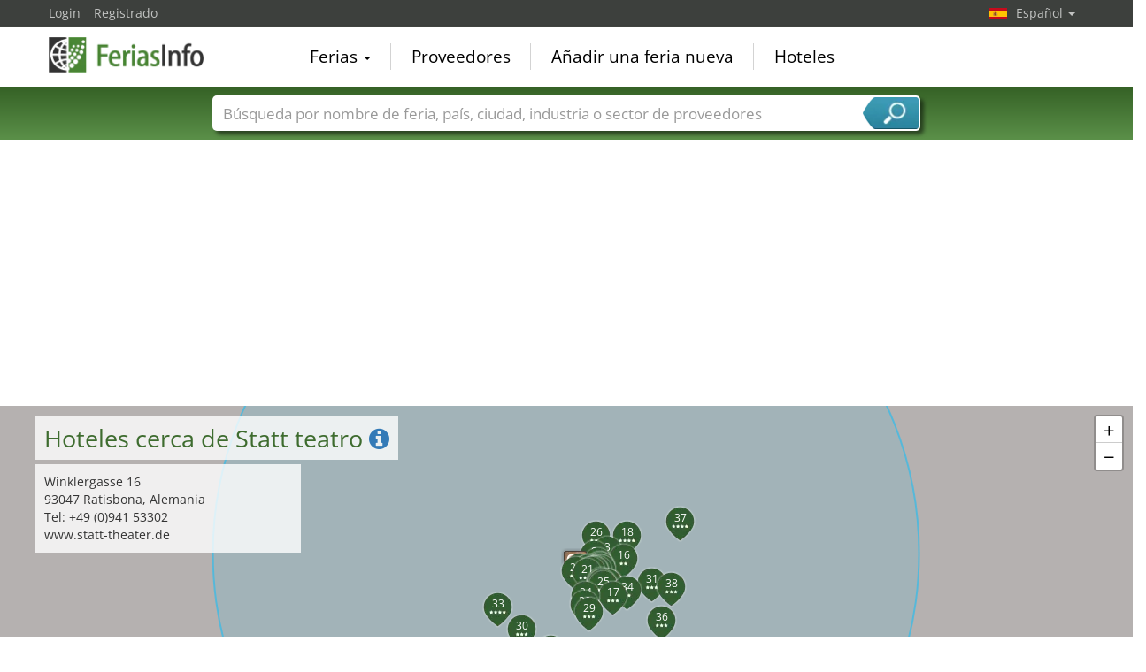

--- FILE ---
content_type: text/html; charset=utf-8
request_url: https://www.feriasinfo.es/Hoteles-Statt-teatro-Ratisbona-POI4322.html
body_size: 46503
content:
<!DOCTYPE html>
<html lang="es">
	<head><title>Hoteles cerca de Statt teatro</title><meta name="agd-partner-manual-verification" /><meta charset="utf-8"><meta http-equiv="content-type" content="text/html; charset=utf-8"/><meta name="description" content="Hoteles a buen precio cerca del Statt teatro. Todas las ofertas de hoteles en las adyacencias del Ratisbona en Statt teatro con evaluaciones y precios actuales así como la distancia al hotel."/><meta name="keywords" content="Statt teatro, Arnulfsplatz Aparts, Hotel Jakob Regensburg DownTown BW Signature Collection, Dicker Mann Zum Blauen Krebs, Altstadthotel Arch, CHIN-CHIN Hotel ehemals Bohemian Hotel, Roter Hahn, Altstadthotel der Patrizier, Orphée Grosses Haus, Sorat Insel-Hotel Regensburg, Hotel David an der Donau, Münchner Hof, Goliath am Dom, Kaiserhof am Dom, Bischofshof am Dom, Herzogshof Boutique - Hotel am Dom, Hotel Rote19, Hotel Das Regensburg, Am Peterstor, Hotel Central Regensburg CityCentre Sure Hotel Collection, Rosi Boutique Hotel, Orphée Andreasstadel, Green Spirit Hotel, elaya hotel regensburg city center, Weidenhof, Hansa Apart-Hotel, Luis Stadl, Star Inn Hotel Regensburg Zentrum, Wiendl, Hotel Luis, Avia, Alter Schlachthof Hotel Gasthaus, Vitalis, Best Western Premier Novina, Hubertushöhe, Hotel St. Georg - Regensburg, St. Georg, Dock1, Stadthotel Bernstein, Atrium Hotel im Park Regensburg, Apollo Garni Nichtraucherhotel,  Ratisbona"/><link rel="icon" href="/faviconV2.png" type="image/x-icon"/> <link rel="shortcut icon" href="/faviconV2.png" type="image/x-icon"/><link rel="apple-touch-icon" sizes="180x180" href="/apple-touch-icon.png" type="image/x-icon"><meta name="msapplication-TileColor" content="#da532c"><meta name="theme-color" content="#ffffff"><meta name="content-language" content="es"/> <meta name="google-site-verification" content="yjLjqLUQ4I-56ETbjx9WDfLU9wC38h5IvnxDu62I20c"/> <meta name="page-type" content=""/>  <meta name="robots" content="index, follow"/>  <meta name="viewport" content="width=device-width, initial-scale=1.0, maximum-scale=6.0, user-scalable=yes"/> <!-- metaextra --> <!-- metaextra --> <link rel="stylesheet" href="/css/bootstrap.min.css" /> <link rel="stylesheet" href="/css/font-awesome.min.css" media="print"
  onload="this.media='all'; this.onload = null"/>
				<link href="/usercp/css/system/messen.less" type="text/css" rel="stylesheet" /> 
	<link href="/css/jquery-ui.min.css" type="text/css" rel="stylesheet" media="print"
  onload="this.media='all'; this.onload = null"/> <script src="/usercp/public/javascript/libs/jquery.js"></script><script src="/usercp/public/javascript/libs/jquery-ui/jquery-ui.min.js"></script> <script src="/usercp/public/javascript/libs/bootstrap.js"  async></script> <script src="/usercp/public/javascript/libs/daty.js"  async></script> <script src="/js/knockout.js"></script> 
	 <link rel="preload" fetchpriority="high" as="image" href="https://www.messeninfo.de/usercp/css/system/images/logos/logo_es.webp" type="image/webp">

    <script src="/js/ls.unveilhooks.min.js" async=""></script>
    <script src="/js/lazysizes.min.js" async=""></script>
    <link rel="stylesheet" href="/gdpr/easycookie/cookieconsent.css" media="print" onload="this.media='all'">
	    
    <!-- Global site tag (gtag.js) - Google Analytics -->
<script async  src="https://www.googletagmanager.com/gtag/js?id=G-R57EW5ZHBE"></script>
<script>
  window.dataLayer = window.dataLayer || [];
  function gtag(){dataLayer.push(arguments);}
  gtag('js', new Date());
  gtag('config', 'G-R57EW5ZHBE');
  gtag('config', 'UA-5321624-2');
</script>
    
    <!-- AdSense-Script mit ASYNC -->
    <script data-cookiecategory="targeting" async src="//pagead2.googlesyndication.com/pagead/js/adsbygoogle.js"></script>
    
  </head>
   <body class=" unscrolled backdrop_messekalender slim_header"><!-- end: head.tpl -->
<div class="main_main">
	<!-- BEGIN INCLUDE CONTENT-->
	








<section>


    


<div id="hotelSuche" class="hotelSucheBalkenTweaked">

    <div class="mapContainer">

    <div id="hotelSucheMap"></div>


    <div class="mapOverlay mapMeta-left" style="z-index: 600;">


        <div class="title">

            <h1> Hoteles cerca de  Statt teatro <a href="#" id="hotelSucheInfo"><i class="fa fa-info-circle"></i></a></h1>

        </div>

        <div class="meta hidden">

        </div>


    </div>
    <div class="mapOverlay mapMeta-bottom-left hidden" style="z-index: 500;"></div>
    <div class="mapOverlay mapMeta-right hidden" style="z-index: 400;"></div>

    <div class="mapOverlay hotelSearchSummary hidden" style="z-index: 1000;">
        Tu selección:<br>
<span data-bind="text: nights"></span>
<!-- ko if: nights() == 1 -->noche <!-- /ko -->
<!-- ko if: nights() > 1 -->noches <!-- /ko -->
<br>
<span data-bind="text: anreiseDateDay"></span>.<span data-bind="text: anreiseDateMonth"></span>.<span data-bind="text: anreiseDateYear"></span> -
<span data-bind="text: abreiseDateDay"></span>.<span data-bind="text: abreiseDateMonth"></span>.<span data-bind="text: abreiseDateYear"></span><br>

mind. <span data-bind="text: categoryType()"></span> Estrellas<br>

<div data-bind="if: hotels().length > 0">
    <span data-bind="text: hotels().length"></span> resultados de un radio de <span data-bind="text: selectedRadius()"></span> kilometros.<br>
</div>


    </div>

</div>




    <div id="hotelToggleContent" class="collapse ">

        <div id="additionalMapInfo">

 
    <div class="sectionInner">
    <div class="row">


        <div class="col-sm-6">


            <h2>Statt teatro, Ratisbona</h2>



            <div id="mapOverlay-left">

                <address style="margin:0px; padding:0px;">Winklergasse 16<br>
                93047 Ratisbona, Alemania</address>

                <ul class="list-unstyled" style="margin:0px; padding:0px;">
                    <li>Tel: +49 (0)941 53302</li>                                         <li>www.statt-theater.de</li>                </ul>

            
    
            
            </div>
            <div id="mapOverlay-right">


                
            </div>


            
    



        </div>
        <div class="col-sm-6">

            

                            <h2>Atracciones turísticas de Ratisbona</h2>
                <ul class="list list-unstyled">
                                            <li><a href="/Hoteles-Reptile-zoo-Ratisbona-POI2010.html">Reptile zoo </a></li>
                                            <li><a href="/Hoteles-Museo-de-historia-natural-Ratisbona-POI2013.html">Museo de historia natural </a></li>
                                            <li><a href="/Hoteles-Teatro-Ratisbona-POI2149.html">Teatro </a></li>
                                            <li><a href="/Hoteles-Biblioteca-del-Estado-Ratisbona-POI4198.html">Biblioteca del Estado </a></li>
                                            <li><a href="/Hoteles-Biblioteca-del-Estado-Ratisbona-POI4277.html">Biblioteca del Estado </a></li>
                                            <li><a href="/Hoteles-Biblioteca-de-la-universidad-Ratisbona-POI4278.html">Biblioteca de la universidad </a></li>
                                            <li><a href="/Hoteles-Kepler-monumento-Ratisbona-POI4279.html">Kepler monumento </a></li>
                                            <li><a href="/Hoteles-Catedral-St-Peter-Ratisbona-POI4280.html">Catedral St. Peter </a></li>
                                            <li><a href="/Hoteles-Iglesia-de-santa-cruz-Ratisbona-POI4281.html">Iglesia de santa cruz </a></li>
                                            <li><a href="/Hoteles-Iglesia-del-sagrado-corazn-Ratisbona-POI4282.html">Iglesia del sagrado corazón </a></li>
                                            <li><a href="/Hoteles-Iglesia-Niedermuenster-Ratisbona-POI4283.html">Iglesia Niedermünster </a></li>
                                            <li><a href="/Hoteles-Iglesia-St-Aegidius-Ratisbona-POI4284.html">Iglesia St. Ägidius </a></li>
                                            <li><a href="/Hoteles-Iglesia-St-Andreas-Ratisbona-POI4285.html">Iglesia St. Andreas </a></li>
                                            <li><a href="/Hoteles-Iglesia-St-Anton-Ratisbona-POI4286.html">Iglesia St. Anton </a></li>
                                            <li><a href="/Hoteles-Iglesia-St-Blasius-Ratisbona-POI4287.html">Iglesia St. Blasius </a></li>
                                            <li><a href="/Hoteles-Iglesia-St-Emmeram-Ratisbona-POI4288.html">Iglesia St. Emmeram </a></li>
                                            <li><a href="/Hoteles-Iglesia-St-Johann-Ratisbona-POI4289.html">Iglesia St. Johann </a></li>
                                            <li><a href="/Hoteles-Iglesia-St-Josef-Ratisbona-POI4290.html">Iglesia St. Josef </a></li>
                                            <li><a href="/Hoteles-Iglesia-St-Kassian-Ratisbona-POI4291.html">Iglesia St. Kassian </a></li>
                                            <li><a href="/Hoteles-Iglesia-St-Katharina-Ratisbona-POI4292.html">Iglesia St. Katharina </a></li>
                                            <li><a href="/Hoteles-Iglesia-St-Rupert-Ratisbona-POI4293.html">Iglesia St. Rupert </a></li>
                                            <li><a href="/Hoteles-Iglesia-St-Leonhard-Ratisbona-POI4294.html">Iglesia St. Leonhard </a></li>
                                            <li><a href="/Hoteles-Iglesia-St-Theresia-Ratisbona-POI4295.html">Iglesia St. Theresia </a></li>
                                            <li><a href="/Hoteles-Iglesia-St-Ulrich-Ratisbona-POI4296.html">Iglesia St. Ulrich </a></li>
                                            <li><a href="/Hoteles-Iglesia-St-Wolfgang-Ratisbona-POI4297.html">Iglesia St. Wolfgang </a></li>
                                            <li><a href="/Hoteles-Iglesia-Bruderhaus-Ratisbona-POI4298.html">Iglesia Bruderhaus </a></li>
                                            <li><a href="/Hoteles-Iglesia-de-la-trinidad-Ratisbona-POI4299.html">Iglesia de la trinidad </a></li>
                                            <li><a href="/Hoteles-Iglesia-Neupfarrkirche-Ratisbona-POI4300.html">Iglesia Neupfarrkirche </a></li>
                                            <li><a href="/Hoteles-Iglesia-St-Johannes-Ratisbona-POI4301.html">Iglesia St. Johannes </a></li>
                                            <li><a href="/Hoteles-Iglesia-St-Osswald-Ratisbona-POI4302.html">Iglesia St. Osswald </a></li>
                                            <li><a href="/Hoteles-Monasterio-St-Emmeram-Ratisbona-POI4303.html">Monasterio St. Emmeram </a></li>
                                            <li><a href="/Hoteles-Monasterio-santa-cruz-de-los-hermanas-Dominicas-Ratisbona-POI4304.html">Monasterio santa cruz de los hermanas Dominicas </a></li>
                                            <li><a href="/Hoteles-Monasterio-carmelita-Ratisbona-POI4305.html">Monasterio carmelita </a></li>
                                            <li><a href="/Hoteles-Paulina-monasterio-catlico-Ratisbona-POI4306.html">Paulina monasterio católico </a></li>
                                            <li><a href="/Hoteles-Museo-histrico-Ratisbona-POI4307.html">Museo histórico </a></li>
                                            <li><a href="/Hoteles-Museo-martimo-danubio-Ratisbona-POI4308.html">Museo marítimo danubio </a></li>
                                            <li><a href="/Hoteles-Kepler-casa-memorial-Ratisbona-POI4309.html">Kepler casa memorial </a></li>
                                            <li><a href="/Hoteles-Museo-Diocesano-de-St-Ulrich-Ratisbona-POI4310.html">Museo Diocesano de St. Ulrich </a></li>
                                            <li><a href="/Hoteles-Reichstag-Museo-Ratisbona-POI4311.html">Reichstag Museo </a></li>
                                            <li><a href="/Hoteles-Museo-de-la-catedral-Ratisbona-POI4312.html">Museo de la catedral </a></li>
                                            <li><a href="/Hoteles-Museo-Brueckturm-Ratisbona-POI4313.html">Museo Brückturm </a></li>
                                            <li><a href="/Hoteles-Herzog-parque-Ratisbona-POI4314.html">Herzog parque </a></li>
                                            <li><a href="/Hoteles-Parque-de-la-ciudad-Ratisbona-POI4315.html">Parque de la ciudad </a></li>
                                            <li><a href="/Hoteles-Castillo-de-los-prncipes-de-Thurn-y-Taxis-Ratisbona-POI4316.html">Castillo de los príncipes de Thurn y Taxis </a></li>
                                            <li><a href="/Hoteles-Palacio-Pruefening-Ratisbona-POI4317.html">Palacio Prüfening </a></li>
                                            <li><a href="/Hoteles-Residence-palace-superior-Thurn-und-Taxis-Ratisbona-POI4318.html">Residence palace superior Thurn und Taxis </a></li>
                                            <li><a href="/Hoteles-Donau-Arena-Ratisbona-POI4319.html">Donau Arena </a></li>
                                            <li><a href="/Hoteles-Armin-Wolf-Arena-Ratisbona-POI4320.html">Armin Wolf Arena </a></li>
                                            <li><a href="/Hoteles-Estadio-Jahn-Ratisbona-POI4321.html">Estadio Jahn </a></li>
                                            <li><a href="/Hoteles-Teatro-de-tteres-en-el-parque-de-la-ciudad-Ratisbona-POI4323.html">Teatro de títeres en el parque de la ciudad </a></li>
                                            <li><a href="/Hoteles-Teatro-Velodrom-Ratisbona-POI4324.html">Teatro Velodrom </a></li>
                                            <li><a href="/Hoteles-Torre-de-teatro-Ratisbona-POI4325.html">Torre de teatro </a></li>
                                            <li><a href="/Hoteles-Teatro-popular-Ratisbona-POI4326.html">Teatro popular </a></li>
                                            <li><a href="/Hoteles-Teatro-Coccodrillo-Ratisbona-POI4327.html">Teatro Coccodrillo </a></li>
                                            <li><a href="/Hoteles-Casco-antiguo-Ratisbona-POI4328.html">Casco antiguo </a></li>
                                            <li><a href="/Hoteles-Estadio-Municipal-Jahn-Ratisbona-POI6175.html">Estadio Municipal Jahn </a></li>
                                            <li><a href="/Hoteles-Estacin-Central-de-Regensburg-Ratisbona-POI6178.html">Estación Central de Regensburg </a></li>
                                    </ul>
            

            <h2>Weitere Links</h2>

                            <a href="Atracciones-Ratisbona-city472.html">Atracciones turísticas de Ratisbona </a>
            

            <h2>Aeropuertos cerca de Ratisbona</h2>
            <ul class="list list-unstyled">
                                    <li><a href="/Hoteles-Aeropuerto-Internacional-de-Mnich-Franz-Josef-Strauss-MUC-AP9773.html" title="Aeropuerto Internacional de Múnich-Franz Josef Strauss MUC">Aeropuerto Internacional de Múnich-Franz Josef Strauss <b>MUC</b></a></li>
                                    <li><a href="/Hoteles-Aeropuerto-de-Nremberg-NUE-AP14123.html" title="Aeropuerto de Núremberg NUE">Aeropuerto de Núremberg <b>NUE</b></a></li>
                                    <li><a href="/Hoteles-Aeropuerto-internacional-de-Praga-PRG-AP11728.html" title="Aeropuerto internacional de Praga PRG">Aeropuerto internacional de Praga <b>PRG</b></a></li>
                            </ul>


            <h2>Aeródromos cerca de Ratisbona</h2>
            <ul class="list list-unstyled">
                                    <li><a class="fairDateOutlook" href="/Hoteles-Aerdromo-de-Regensburg-Oberhub-EDNR-AP11241.html" title="Aeródromo de Regensburg-Oberhub EDNR">Aeródromo de Regensburg-Oberhub <b>EDNR</b></a></li>
                                    <li><a class="fairDateOutlook" href="/Hoteles-Aerdromo-de-Griesau-EDPG-AP13897.html" title="Aeródromo de Griesau EDPG">Aeródromo de Griesau <b>EDPG</b></a></li>
                                    <li><a class="fairDateOutlook" href="/Hoteles-Aerdromo-de-Nittenau-Bruck-EDNM-AP12657.html" title="Aeródromo de Nittenau-Bruck EDNM">Aeródromo de Nittenau-Bruck <b>EDNM</b></a></li>
                            </ul>






        </div>

    </div>
</div>


    <div style="background: #3E403D; color:#fff;">


        <div class="sectionInner">

            <div class="row">


                <div class="col-xs-6 col-sm-4 col-md-3 text-center">

                    <h2 style="color:#fff; line-height: 80px;">6 Messen</h2>

                </div>


                                    <div class="col-xs-6 col-sm-4 col-md-3 text-center">
                        <div style="padding: 10px 0;">
                            <a href="/Reiseboerse-M2663/Ratisbona.html" title="Reisebörse Ratisbona">
                                <img class="logo" style="padding:5px;"
                                     src="https://www.feriasinfo.es/vorschau/reiseboerse_logo_2663.png" Reisebörse Ratisbona width="90"
                                     height="90" border="0"/>
                            </a>

                            <div style="margin-top:5px;">27.02.2026 - 28.02.2026</div>
                        </div>
                    </div>
                                    <div class="col-xs-6 col-sm-4 col-md-3 text-center">
                        <div style="padding: 10px 0;">
                            <a href="/Bau-und-Energie-Messe-M5238/Ratisbona.html" title="Bau und Energie Messe Ratisbona">
                                <img class="logo" style="padding:5px;"
                                     src="https://www.feriasinfo.es/vorschau/bauundenergiemesse_regensburg_logo_5238.jpg" Bau und Energie Messe Ratisbona width="90"
                                     height="90" border="0"/>
                            </a>

                            <div style="margin-top:5px;">28.03.2026 - 29.03.2026</div>
                        </div>
                    </div>
                                    <div class="col-xs-6 col-sm-4 col-md-3 text-center">
                        <div style="padding: 10px 0;">
                            <a href="/Karriere-Kontakte-M13787/Ratisbona.html" title="Karriere-Kontakte Ratisbona">
                                <img class="logo" style="padding:5px;"
                                     src="https://www.feriasinfo.es/vorschau/karriere_kontake_regensburg_logo_13787.jpg" Karriere-Kontakte Ratisbona width="90"
                                     height="90" border="0"/>
                            </a>

                            <div style="margin-top:5px;">19.05.2026 - 19.05.2026</div>
                        </div>
                    </div>
                                    <div class="col-xs-6 col-sm-4 col-md-3 text-center">
                        <div style="padding: 10px 0;">
                            <a href="/Abi-Zukunft-M8991/Ratisbona.html" title="Abi Zukunft Ratisbona">
                                <img class="logo" style="padding:5px;"
                                     src="https://www.feriasinfo.es/vorschau/abizukunft_messen_logo_8991.jpg" Abi Zukunft Ratisbona width="90"
                                     height="90" border="0"/>
                            </a>

                            <div style="margin-top:5px;">27.06.2026 - 27.06.2026</div>
                        </div>
                    </div>
                                    <div class="col-xs-6 col-sm-4 col-md-3 text-center">
                        <div style="padding: 10px 0;">
                            <a href="/vocatium-M12336/Ratisbona.html" title="vocatium Ratisbona">
                                <img class="logo" style="padding:5px;"
                                     src="https://www.feriasinfo.es/vorschau/vocatium_logo_2019_12336.jpg" vocatium Ratisbona width="90"
                                     height="90" border="0"/>
                            </a>

                            <div style="margin-top:5px;">07.07.2026 - 08.07.2026</div>
                        </div>
                    </div>
                                    <div class="col-xs-6 col-sm-4 col-md-3 text-center">
                        <div style="padding: 10px 0;">
                            <a href="/AZUBISpot-M5946/Ratisbona.html" title="AZUBISpot Ratisbona">
                                <img class="logo" style="padding:5px;"
                                     src="https://www.feriasinfo.es/vorschau/azubi_spot_logo_5946.png" AZUBISpot Ratisbona width="90"
                                     height="90" border="0"/>
                            </a>

                            <div style="margin-top:5px;">13.10.2026 - 13.10.2026</div>
                        </div>
                    </div>
                





            </div>

        </div>


    </div>
    <br>



</div>
    </div>
 
    <div class="blackbeard">


       

<form id="hotelsucheForm" action="" method="POST">


		

			<div class="container hotelsuche_row hotelsuche_row1">
				<div class="row narrow low-profile">


				<div class="col col-sm-4">


					<input
							id="Destination"
							placeholder="Ciudad"
							class="form-control location"
							type="text"
							name="Destination"
							autocomplete="off"
							data-bind="value: $data.cityName"							value="Statt teatro"
							>


				</div>
				<div class="col col-sm-2">


					<input
							type="text"
							class="form-control datepicker hotelsuche-from date"
							name="startDate"
							value="22.01.2026"
							placeholder="Llegada"
							data-bind="event: {change: calculateNights}, value: anreiseDate"							>


				</div>
				<div class="col col-sm-2">


					<input
							type="text"
							name="endDate"
							class="form-control datepicker hotelsuche-to date"
							placeholder="Salida"
							value="23.01.2026"
							data-bind="event: {change: calculateNights}, value: abreiseDate"							>


				</div>
				<div class="col col-sm-2">


					<select
							name="RoomType"
							class="form-control"
							data-bind="options: availableRoomTypes, value: roomType, optionsValue: 'roomType', optionsText: 'roomName'"							>
						<option value="SingleRoom">Habi. individual</option>
						<option value="DoubleRoom">Habi. doble</option>
					</select>


				</div>

				<div class="col col-sm-2">

											<input
								type="submit"
								class="btn btn-block btn-primary"
								value="Buscar hoteles"
								 data-bind="event: {click: customSearchWithReload}" 								/>
					

				</div>


			</div>
			</div>

			

				<div class="container hotelsuche_row hotelsuche_row2">

					<div class="row narrow low-profile">


						<div class="col col-sm-2">

							<select name="Rating"
							        class="form-control"
							        data-bind="options: availableCategories, value: categoryType, optionsValue: 'categoryType', optionsText: 'categoryName'"									>
								<option value="1">mind. 1*</option>
								<option value="2">mind. 2*</option>
								<option value="3">mind. 3*</option>
								<option value="4">mind. 4*</option>
								<option value="5">nur 5*</option>
							</select>

						</div>
						<div class="col col-sm-2">

							<select name="searchRadius" class="form-control"
							        data-bind="options: availableRadius,value: selectedRadius, optionsValue: 'radiusValue', optionsText: 'radiusName'">
								<option value="5">5km</option>
								<option value="10">10km</option>
								<option value="15">15km</option>
								<option value="20">20km</option>
							</select>

						</div>

						<div class="col col-sm-8">

							
						</div>


					</div>

				</div>


				<div class="container">
					<div class="row narrow low-profile">

						<div class="col col-sm-4"></div>
						<div class="col col-sm-4"></div>
						<div class="col col-sm-4 text-right">

							<a href="#toggleHotelsucheExtended" id="toggleHotelsucheExtended">
								Mas opciones de búsqueda								<i class="fa fa-caret-down" style="font-size: 21px; float:right; margin-top:-2px; padding-left:0px;"></i>
								<i class="fa fa-caret-up" style="font-size: 21px; float:right; margin-top:-2px; padding-left:5px;"></i>
							</a>

						</div>

					</div>
				</div>


			
		

		<input
				type="hidden"
				value="22"
				name="startDay"
				placeholder="startDay"
				class="form-control"
		        data-bind="value: anreiseDateDay"				style="color:#000;">
		<input
				type="hidden"
		        value="01"
				name="startMonth"
				placeholder="startMonth"
		        class="form-control"
				data-bind="value: anreiseDateMonth"				style="color:#000;">
		<input
				type="hidden"
				value="2026"
				name="startYear"
				placeholder="startYear"
				class="form-control"
		        data-bind="value: anreiseDateYear"				style="color:#000;">
		<input
				type="hidden"
				value="23"
				name="endDay"
				placeholder="endDay"
				class="form-control"
		        data-bind="value: abreiseDateDay"				style="color:#000;">
		<input
				type="hidden"
				value="01"
				name="endMonth"
				placeholder="endMonth"
				class="form-control"
		        data-bind="value: abreiseDateMonth"				style="color:#000;">
		<input
				type="hidden"
				value="2026"
				name="endYear"
				placeholder="endYear"
				class="form-control"
		        data-bind="value: abreiseDateYear"				style="color:#000;">


		<div class="row narrow low-profile">

			<div class="col col-sm-3">

				<input
						type="hidden"
						value="49.0207253"
						name="latitude"
						placeholder="latitude"
						class="form-control"
						data-bind="value: lat"						style="color:#000;">

			</div>
			<div class="col col-sm-3">

				<input
						type="hidden"
						value="12.0879030"
						name="longitude"
						placeholder="longitude"
						class="form-control"
						data-bind="value: lng"						style="color:#000;"
						>


			</div>
			<div class="col col-sm-3">

				<input
						type="hidden"
						name="link"
						placeholder="Link"
						class="form-control"
						value="Hoteles-Statt-teatro-Ratisbona-POI4322.html"
						style="color:#000;"
						>


			</div>
			<div class="col col-sm-3">

				<input
						type="hidden"
						name="type"
				        placeholder="Typ der Suche"
				        class="form-control"
				        value="poi"
						>

			</div>

		</div>

	</form>




<script src="/js/hotelsuche_datepicker.js"></script>




	<script src="/js/jquery-ui/datepicker-es.js"></script>


<script>


	
	hotel_suche_datepicker_init({
		start: '2026-01-22',
		end: '2026-01-23'
	});



	//$("#hotelsucheForm #staticSubmit").bind('click',function(e){


	//	e.preventDefault();


		//$("#hotelsucheForm").attr("action", '/'+$('#hotelsucheForm input[name="link"]').val());


	//	$('#hotelsucheForm').submit();


	//});


	$('#hotelsucheForm .hotelsuche_row2').hide();


	$('#toggleHotelsucheExtended').bind('click',function(e){


		e.preventDefault();

		$('#hotelsucheForm .hotelsuche_row2').slideToggle();


	});

	


</script>

<script src="/js/autocomplete.js"></script>


<script>

	new sima_autocomplete('es');

</script>
    </div>

    <div class="sectionInner">

                    <div id="staticResults">

                <div>


            <p style="margin-top:0px;">

            40
            hoteles de
            2
            a
            5

            estrellas entre


            66,00
            y
            215,00
            euros a una distancia de
            0,14
            km a
            3,23 km.

        </p>
    

    

                    <div class="empfehlungWidget">


                <span class="heading">Frecuentemente recomendado:</span>

                <ul class="list list-unstyled">


                    
                                                    <li>

                                <a href="#" title="Weidenhof" 
                                   data-bind="click: function(data, event) { showHotelInResults({resultNumber:  1   }, data, event) }" >
                                    <span class="hotelPrice">Weidenhof</span>

                                    <div class="hotelRating hotelStarRating rating30"></div>
                                </a>

                            </li>
                        
                    
                        
                    
                        
                    
                        
                    
                        
                    
                        
                    
                        
                    
                        
                    
                        
                    
                        
                    
                        
                    
                        
                    
                        
                    
                        
                    
                        
                    
                        
                    
                        
                    
                        
                    
                        
                    
                        
                    
                        
                    
                        
                    
                        
                    
                        
                    
                        
                    
                        
                    
                        
                    
                                                    <li>

                                <a href="#" title="Goliath am Dom" 
                                   data-bind="click: function(data, event) { showHotelInResults({resultNumber:  28   }, data, event) }" >
                                    <span class="hotelPrice">Goliath am Dom</span>

                                    <div class="hotelRating hotelStarRating rating40"></div>
                                </a>

                            </li>
                        
                    
                        
                    
                        
                    
                        
                    
                        
                    
                        
                    
                        
                    
                        
                    
                        
                    
                        
                    
                        
                    
                        
                    
                        
                    

                </ul>


            </div>
            <div style="clear:both;"></div>
        

    
</div>

<div class="row">

    <div class="col-sm-6 selectSort">
        <span class="sortText">Seleccione los parámetros de clasificación</span>


        <select data-bind="value: sortMethod" class="form-control">

            <option value="">sin clasificación</option>
            <option value="recDesc">Evaluación ↓</option>
            <option value="recAsc">Evaluación ↑</option>
            <option value="starsAsc">Estrellas ↑</option>
            <option value="starsDesc">Estrellas ↓</option>
            <option value="distanceDesc">Distancia ↑</option>
            <option value="distanceAsc">Distancia ↓</option>
            <option value="priceAsc">Precio ↑</option>
            <option value="priceDesc">Precio ↓</option>

        </select>




    </div>

    <div class="col-sm-6">


        <ul class="list list-unstyled list-inline toggleView">

            <li><span class="listView"
                      data-bind="event: {click: changeView},css:{active:currentView() == 'list'}"><i
                            class="fa fa-th-list"></i></span></li>
            <li><span class="tileView"
                      data-bind="event: {click: changeView},css:{active:currentView() == 'tile'}"><i
                            class="fa fa-th"></i></span></li>

        </ul>


    </div>

</div>

                    <div class="hotelResultContainer simaMesseContainer tilesOnly"
                         data-bind="css: { tilesOnly: currentView() == 'tile', tilesAndStripes: currentView() == 'list' }">

                        
                            <div

        class="
        multiResult
        mix
        none
        category-4
        searchResult
        messeninfoTile
        hotelTile
         active         "

        
        data-evaluation="79"
        data-result-number="1"
        data-name="Weidenhof"
        data-rating="3"
        data-price="78.00"
        data-distance="1,06"
            id="hotel1"

        


>

    <div class="inner">


        <div class="tileHeader">



        <div
                        class="pictureContainer lazyload" data-original="https://www.messeninfo.de/hotelSucheAPI/hotelPictures/6cc7ebe61d59f49acbf45aecaa6a5776-251adf97156747d48c11ff991fd06d4c.jpg"
                                                    style="background-image:url()" data-bg="https://www.messeninfo.de/hotelSucheAPI/hotelPictures/6cc7ebe61d59f49acbf45aecaa6a5776-251adf97156747d48c11ff991fd06d4c.jpg"
                                                >


                    <div
                            class="hotelNumber"
                            title="Localizar en mapa"
                            data-action="showInMap"
                            data-result-number="0"

                            
                    >
                        1
                    </div>


                    
                    <a class="nextPic"


                       
                           data-result-number="0"

                       
                    >
                        próxima imagen
                    </a>

                    <a class="prevPic"

                                                  data-result-number="0"

                       
                            >
                        imagen previa
                    </a>

                    





                    <div class="moodPicture">
                        <span
                                class="pictureBy"

                                
                        >
                            hotel.de
                        </span>
                        <img data-src="/images/noHotelPicture.png" style="opacity:0;" class="moodPicture lazyload">
                    </div>
                </div>
        </div>
        <div class="tileMeta">
            <div class="col cola">
                    <span
                            class="title hotelName"
                            
                    >
                        Weidenhof
                    </span>
                    <span
                            class="hotelCity"

                            
                    >
                        Regensburg
                    </span>
                </div>
            <div class="col colb">
                    <div class="text-right">
                    <div
                            class="
                            hotelRating
                            hotelStarRating
                            rating30"

                            
                    >
                    </div>
                        <div class="hotelEvaluation">
                                                                                    <span title="Recomendación 79%"><i class="fa fa-thumbs-o-up" style="font-size:16px;"></i> 79%</span>
                                <span></span>
                                                                            </div>
                    </div>
                </div>
            <div class="col"></div>
            <div class="col text-right">
                <i class="fa fa-smile-o empfehlung"  style="opacity:1 !important;"></i>
            </div>
            <div class="col colc">
                <div class="hotelDistance">
                        <span
                                class="value"
                                                                >
                            1,06
                        </span>
                    <span class="unit">kilómetros</span>

                </div>

            </div>
            <div class="col cold">

                <div class="hotelPrice text-right">

                    <div
                            class="price"
                                                        >
                        de 78,00 EUR
                    </div>

                    <span class="perRoomAndNight">por habitación y noche</span>

                </div>

            </div>

            <div class="cole"><a
                            class="details hotelDetails"
                            href="#"

                            
                                data-action="openDetail"
                                data-result-number="1"

                                                        >

                        Detalles <i></i>

                    </a></div>
            <div class="colf"><div class="bookNow"


                            
                                data-action="openBooking"
                                data-link-id="L2hvdGVsL2RldGFpbHM/Y3VycmVuY3k9RVVSJmxhbmd1YWdlPWRlJmN1c3RvbWVyaWQ9MTA4MDEzNjAwMSZob3RlbF9pZD00MzA2OSZsbmc9ZXM="

                            
                            >

                        Mostrar oferta<i></i>

                    </div></div>


        </div>


    </div>



</div>






<div class="hotelDetailStatic hidden" data-result-number="1" >




    <div class="inner">


        
        <div>

            <h3 class="hotelName">Weidenhof</h3>
            <div class="hotelRating hotelStarRating rating30"></div>

        </div>

        <div style="clear:both;"></div>

        <div>

            <address>
                Maximilianstr.23 93047 Regensburg
            </address>

        </div>


            <div>

                <h4></h4>

                <p>The Weidenhof in Regensburg can look back on 100 years of history. The 3-star hotel with family tradition offers 46 pleasantly furnished and modern rooms equipped with shower/WC, TV and telephone. The varied breakfast includes plain delicacies and vegetarian food. The hotel Weidenhof is centrally located in Regensburg, between the railway station and the cathedral - direct in the pedestrian area. The historic centre of Regensburg can be reached within 3 minutes on foot. The attractions of the city such as the Nibelungen Bridge, Thurn&Taxis castle and numerous museums can easily be reached on foot or by car. </p>

            </div>

                
            <div>

                <h4>Distancias</h4>

                <p>Regensburg city 0KM, Regensburg Hauptbahnhof trainStation 0,41KM, Munich International Airport (MUC) airport 77,15KM, A93 - Regensburg-Königswiesen highway 0,77KM</p>

            </div>

        



        
            <div>

                <h4>Posibilidades de pago</h4>
                <p>Visa, Eurocard/MasterCard, Japan Credit Bureau (JCB Intl.), Electronic cash, Billing to corporate account possible</p>

            </div>


        






        
            <div>

                <h4>Comodidad del hotel</h4>
                <p>Hall (lobby), Ascensor, LAN inalámbrico con Internet en la sala de recepción, Tarifa por día</p>

            </div>

        

        

            <div>

                <h4>Comodidad de la habitacion</h4>
                <p>Escritorio, Sofá rinconero, Portamaletas separado, Ventanas insonorizadas, Ventanas para abrir, Espejo de cosmética, Espejo de cuerpo entero, Secador, Cuarto de baño con bañera, Cuarto de baño con ducha, Calentador de toallas en el baño, Información de emergencia, Plano de salidas de emergencia</p>



            </div>

        


        
            <div>

                <h4>Horarios de check-in</h4>

                <p>Check-In: 14:00:00.000+01:00</p>
                <p>Check-Out: 11:00:00.000+01:00</p>

            </div>


        
    </div>

    <a href="#" class="close">Schlie�en</a>

</div>


                        
                            <div

        class="
        multiResult
        mix
        none
        category-4
        searchResult
        messeninfoTile
        hotelTile
                "

        
        data-evaluation="86"
        data-result-number="2"
        data-name="Hotel David an der Donau"
        data-rating="4"
        data-price="114.00"
        data-distance="0,61"
            id="hotel2"

        


>

    <div class="inner">


        <div class="tileHeader">



        <div
                        class="pictureContainer lazyload" data-original="https://www.messeninfo.de/hotelSucheAPI/hotelPictures/6cc7ebe61d59f49acbf45aecaa6a5776-332e2189b619e0c0c252e39498915b61.jpg"
                                                    style="background-image:url()" data-bg="https://www.messeninfo.de/hotelSucheAPI/hotelPictures/6cc7ebe61d59f49acbf45aecaa6a5776-332e2189b619e0c0c252e39498915b61.jpg"
                                                >


                    <div
                            class="hotelNumber"
                            title="Localizar en mapa"
                            data-action="showInMap"
                            data-result-number="1"

                            
                    >
                        2
                    </div>


                    
                    <a class="nextPic"


                       
                           data-result-number="1"

                       
                    >
                        próxima imagen
                    </a>

                    <a class="prevPic"

                                                  data-result-number="1"

                       
                            >
                        imagen previa
                    </a>

                    





                    <div class="moodPicture">
                        <span
                                class="pictureBy"

                                
                        >
                            hotel.de
                        </span>
                        <img data-src="/images/noHotelPicture.png" style="opacity:0;" class="moodPicture lazyload">
                    </div>
                </div>
        </div>
        <div class="tileMeta">
            <div class="col cola">
                    <span
                            class="title hotelName"
                            
                    >
                        Hotel David an der Donau
                    </span>
                    <span
                            class="hotelCity"

                            
                    >
                        Regensburg
                    </span>
                </div>
            <div class="col colb">
                    <div class="text-right">
                    <div
                            class="
                            hotelRating
                            hotelStarRating
                            rating40"

                            
                    >
                    </div>
                        <div class="hotelEvaluation">
                                                                                    <span title="Recomendación 86%"><i class="fa fa-thumbs-o-up" style="font-size:16px;"></i> 86%</span>
                                <span></span>
                                                                            </div>
                    </div>
                </div>
            <div class="col"></div>
            <div class="col text-right">
                <i class="fa fa-smile-o empfehlung"  style="opacity:0"></i>
            </div>
            <div class="col colc">
                <div class="hotelDistance">
                        <span
                                class="value"
                                                                >
                            0,61
                        </span>
                    <span class="unit">kilómetros</span>

                </div>

            </div>
            <div class="col cold">

                <div class="hotelPrice text-right">

                    <div
                            class="price"
                                                        >
                        de 114,00 EUR
                    </div>

                    <span class="perRoomAndNight">por habitación y noche</span>

                </div>

            </div>

            <div class="cole"><a
                            class="details hotelDetails"
                            href="#"

                            
                                data-action="openDetail"
                                data-result-number="2"

                                                        >

                        Detalles <i></i>

                    </a></div>
            <div class="colf"><div class="bookNow"


                            
                                data-action="openBooking"
                                data-link-id="L2hvdGVsL2RldGFpbHM/Y3VycmVuY3k9RVVSJmxhbmd1YWdlPWRlJmN1c3RvbWVyaWQ9MTA4MDEzNjAwMSZob3RlbF9pZD03Njc3MTQmbG5nPWVz"

                            
                            >

                        Mostrar oferta<i></i>

                    </div></div>


        </div>


    </div>



</div>






<div class="hotelDetailStatic hidden" data-result-number="2" >




    <div class="inner">


        
        <div>

            <h3 class="hotelName">Hotel David an der Donau</h3>
            <div class="hotelRating hotelStarRating rating40"></div>

        </div>

        <div style="clear:both;"></div>

        <div>

            <address>
                Goldene-Bären-Str. 7 93047 Regensburg
            </address>

        </div>


            <div>

                <h4></h4>

                <p>Very nice hotel in an old cathedral. Very historical hotel near the Danube and the Cathedral. Checkin and checkout in Hotel Goliath am Dom (Goliathstrasse 10, 93047 Regensburg). 
No Lift available in Hotel David</p>

            </div>

                
            <div>

                <h4>Distancias</h4>

                <p>Regensburg city 0,66KM,  trainStation 3KM, Airport München airport 120KM</p>

            </div>

        



        
            <div>

                <h4>Posibilidades de pago</h4>
                <p>Visa, Eurocard/Mastercard, American Express, Electronic Cash, Posible factura a cuenta de la empresa</p>

            </div>


        






        
            <div>

                <h4>Comodidad del hotel</h4>
                <p>WLAN with Internet access in lobby</p>

            </div>

        

        

            <div>

                <h4>Comodidad de la habitacion</h4>
                <p>Room safe, Mini-bar, Soundproof windows, Windows for opening, Hairdryer, Bathroom with bathtub, Bathroom with shower, Bathroom with window, Bathrobes, Plan of emergency exits</p>



            </div>

        


        
            <div>

                <h4>Horarios de check-in</h4>

                <p>Check-In: 15:00:00.000+01:00</p>
                <p>Check-Out: 12:00:00.000+01:00</p>

            </div>


        
    </div>

    <a href="#" class="close">Schlie�en</a>

</div>


                        
                            <div

        class="
        multiResult
        mix
        none
        category-4
        searchResult
        messeninfoTile
        hotelTile
                "

        
        data-evaluation="94"
        data-result-number="3"
        data-name="Orphée Andreasstadel"
        data-rating="4"
        data-price="109.00"
        data-distance="0,97"
            id="hotel3"

        


>

    <div class="inner">


        <div class="tileHeader">



        <div
                        class="pictureContainer lazyload" data-original="https://www.messeninfo.de/hotelSucheAPI/hotelPictures/6cc7ebe61d59f49acbf45aecaa6a5776-1daf4cd5823ac0d551afcbfd338d015a.jpg"
                                                    style="background-image:url()" data-bg="https://www.messeninfo.de/hotelSucheAPI/hotelPictures/6cc7ebe61d59f49acbf45aecaa6a5776-1daf4cd5823ac0d551afcbfd338d015a.jpg"
                                                >


                    <div
                            class="hotelNumber"
                            title="Localizar en mapa"
                            data-action="showInMap"
                            data-result-number="2"

                            
                    >
                        3
                    </div>


                    
                    <a class="nextPic"


                       
                           data-result-number="2"

                       
                    >
                        próxima imagen
                    </a>

                    <a class="prevPic"

                                                  data-result-number="2"

                       
                            >
                        imagen previa
                    </a>

                    





                    <div class="moodPicture">
                        <span
                                class="pictureBy"

                                
                        >
                            hotel.de
                        </span>
                        <img data-src="/images/noHotelPicture.png" style="opacity:0;" class="moodPicture lazyload">
                    </div>
                </div>
        </div>
        <div class="tileMeta">
            <div class="col cola">
                    <span
                            class="title hotelName"
                            
                    >
                        Orphée Andreasstadel
                    </span>
                    <span
                            class="hotelCity"

                            
                    >
                        Regensburg
                    </span>
                </div>
            <div class="col colb">
                    <div class="text-right">
                    <div
                            class="
                            hotelRating
                            hotelStarRating
                            rating40"

                            
                    >
                    </div>
                        <div class="hotelEvaluation">
                                                                                    <span title="Recomendación 94%"><i class="fa fa-thumbs-o-up" style="font-size:16px;"></i> 94%</span>
                                <span></span>
                                                                            </div>
                    </div>
                </div>
            <div class="col"></div>
            <div class="col text-right">
                <i class="fa fa-smile-o empfehlung"  style="opacity:0"></i>
            </div>
            <div class="col colc">
                <div class="hotelDistance">
                        <span
                                class="value"
                                                                >
                            0,97
                        </span>
                    <span class="unit">kilómetros</span>

                </div>

            </div>
            <div class="col cold">

                <div class="hotelPrice text-right">

                    <div
                            class="price"
                                                        >
                        de 109,00 EUR
                    </div>

                    <span class="perRoomAndNight">por habitación y noche</span>

                </div>

            </div>

            <div class="cole"><a
                            class="details hotelDetails"
                            href="#"

                            
                                data-action="openDetail"
                                data-result-number="3"

                                                        >

                        Detalles <i></i>

                    </a></div>
            <div class="colf"><div class="bookNow"


                            
                                data-action="openBooking"
                                data-link-id="L2hvdGVsL2RldGFpbHM/Y3VycmVuY3k9RVVSJmxhbmd1YWdlPWRlJmN1c3RvbWVyaWQ9MTA4MDEzNjAwMSZob3RlbF9pZD0xOTA0MDQmbG5nPWVz"

                            
                            >

                        Mostrar oferta<i></i>

                    </div></div>


        </div>


    </div>



</div>






<div class="hotelDetailStatic hidden" data-result-number="3" >




    <div class="inner">


        
        <div>

            <h3 class="hotelName">Orphée Andreasstadel</h3>
            <div class="hotelRating hotelStarRating rating40"></div>

        </div>

        <div style="clear:both;"></div>

        <div>

            <address>
                Andreasstr. 26 93059 Regensburg
            </address>

        </div>


            <div>

                <h4></h4>

                <p>The hotel Orphée Andreasstadel in Regensburg offers spacious, Mediterranean style rooms featuring a cosy tea kitchen. The high quality spacious rooms also include underfloor heating, Spanish Cotto tiles, Jura stone in the bathroom, stylish furniture, dining table, sofa, a canopy bed, flat screen TV, telephone and full equipped bathrooms. The hotel Orphée Andreasstadel is centrally located on the Danube river in Regensburg. Famous sights like the Cathedral, the Porta Praetoria and the Stone Bridge are 5 walking minutes away. The St. Emmeram`s Abbey is only 10 minutes away on foot. The Valhalla memorial is nearby as well. Please take care of directions by car.</p>

            </div>

                
            <div>

                <h4>Distancias</h4>

                <p>Regensburg city 0,6KM, Regensburg Hauptbahnhof trainStation 1,33KM, Munich International Airport (MUC) airport 78,02KM, A93 - Regensburg-Pfaffenstein highway 1,63KM</p>

            </div>

        



        
            <div>

                <h4>Posibilidades de pago</h4>
                <p>Diners Club, Visa, Eurocard/MasterCard, American Express, Electronic cash, Billing to corporate account possible</p>

            </div>


        






        
            <div>

                <h4>Comodidad del hotel</h4>
                <p>Hall (lobby), Terminal público de Internet</p>

            </div>

        

        

            <div>

                <h4>Comodidad de la habitacion</h4>
                <p>Escritorio, Sofá rinconero, Portamaletas separado, Minibar, Ventanas insonorizadas, Ventanas para abrir, Espejo de cosmética, Espejo de cuerpo entero, Secador, Cuarto de baño con ducha, Calentador de toallas en el baño, Información de emergencia, Plano de salidas de emergencia</p>



            </div>

        


        
            <div>

                <h4>Horarios de check-in</h4>

                <p>Check-In: 12:00:00.000+01:00</p>
                <p>Check-Out: 12:00:00.000+01:00</p>

            </div>


        
    </div>

    <a href="#" class="close">Schlie�en</a>

</div>


                        
                            <div

        class="
        multiResult
        mix
        none
        category-4
        searchResult
        messeninfoTile
        hotelTile
                "

        
        data-evaluation="94"
        data-result-number="4"
        data-name="Hotel Rote19"
        data-rating="4"
        data-price="98.00"
        data-distance="0,86"
            id="hotel4"

        


>

    <div class="inner">


        <div class="tileHeader">



        <div
                        class="pictureContainer lazyload" data-original="https://www.messeninfo.de/hotelSucheAPI/hotelPictures/6cc7ebe61d59f49acbf45aecaa6a5776-64e5a526104efe272f26881aa027cb56.jpg"
                                                    style="background-image:url()" data-bg="https://www.messeninfo.de/hotelSucheAPI/hotelPictures/6cc7ebe61d59f49acbf45aecaa6a5776-64e5a526104efe272f26881aa027cb56.jpg"
                                                >


                    <div
                            class="hotelNumber"
                            title="Localizar en mapa"
                            data-action="showInMap"
                            data-result-number="3"

                            
                    >
                        4
                    </div>


                    
                    <a class="nextPic"


                       
                           data-result-number="3"

                       
                    >
                        próxima imagen
                    </a>

                    <a class="prevPic"

                                                  data-result-number="3"

                       
                            >
                        imagen previa
                    </a>

                    





                    <div class="moodPicture">
                        <span
                                class="pictureBy"

                                
                        >
                            hotel.de
                        </span>
                        <img data-src="/images/noHotelPicture.png" style="opacity:0;" class="moodPicture lazyload">
                    </div>
                </div>
        </div>
        <div class="tileMeta">
            <div class="col cola">
                    <span
                            class="title hotelName"
                            
                    >
                        Hotel Rote19
                    </span>
                    <span
                            class="hotelCity"

                            
                    >
                        Regensburg
                    </span>
                </div>
            <div class="col colb">
                    <div class="text-right">
                    <div
                            class="
                            hotelRating
                            hotelStarRating
                            rating40"

                            
                    >
                    </div>
                        <div class="hotelEvaluation">
                                                                                    <span title="Recomendación 94%"><i class="fa fa-thumbs-o-up" style="font-size:16px;"></i> 94%</span>
                                <span></span>
                                                                            </div>
                    </div>
                </div>
            <div class="col"></div>
            <div class="col text-right">
                <i class="fa fa-smile-o empfehlung"  style="opacity:0"></i>
            </div>
            <div class="col colc">
                <div class="hotelDistance">
                        <span
                                class="value"
                                                                >
                            0,86
                        </span>
                    <span class="unit">kilómetros</span>

                </div>

            </div>
            <div class="col cold">

                <div class="hotelPrice text-right">

                    <div
                            class="price"
                                                        >
                        de 98,00 EUR
                    </div>

                    <span class="perRoomAndNight">por habitación y noche</span>

                </div>

            </div>

            <div class="cole"><a
                            class="details hotelDetails"
                            href="#"

                            
                                data-action="openDetail"
                                data-result-number="4"

                                                        >

                        Detalles <i></i>

                    </a></div>
            <div class="colf"><div class="bookNow"


                            
                                data-action="openBooking"
                                data-link-id="L2hvdGVsL2RldGFpbHM/Y3VycmVuY3k9RVVSJmxhbmd1YWdlPWRlJmN1c3RvbWVyaWQ9MTA4MDEzNjAwMSZob3RlbF9pZD05MjAxMzAmbG5nPWVz"

                            
                            >

                        Mostrar oferta<i></i>

                    </div></div>


        </div>


    </div>



</div>






<div class="hotelDetailStatic hidden" data-result-number="4" >




    <div class="inner">


        
        <div>

            <h3 class="hotelName">Hotel Rote19</h3>
            <div class="hotelRating hotelStarRating rating40"></div>

        </div>

        <div style="clear:both;"></div>

        <div>

            <address>
                Obermünsterstraße 19 93047 Regensburg
            </address>

        </div>


            <div>

                <h4></h4>

                <p>. . #### Sky TV free of charge ####</p>

            </div>

                
            <div>

                <h4>Distancias</h4>

                <p>Regensburg city 0,2KM, Regensburg HBHf trainStation 0,5KM, München airport 80KM, Kumpfmühl highway 4KM</p>

            </div>

        



        
            <div>

                <h4>Posibilidades de pago</h4>
                <p>Diners Club, Visa, Eurocard/Mastercard, American Express, Japan Credit Bureau (JCB Int`l), Electronic Cash, Rechnung á cto Firma möglich, Discover, (Bank-) Überweisung</p>

            </div>


        






        
            <div>

                <h4>Comodidad del hotel</h4>
                <p>WLAN with Internet access in lobby, Hourly rate, Fee per day, Mobile phone reception, WLAN operator</p>

            </div>

        

        

            <div>

                <h4>Comodidad de la habitacion</h4>
                <p>Separate luggage store, Soundproof windows, Windows for opening, Make-up mirror, Hairdryer, Bathroom with bathtub, Bathroom with shower, Heated towel rack in bathroom</p>



            </div>

        


        
            <div>

                <h4>Horarios de check-in</h4>

                <p>Check-In: 13:30:00.000Z</p>
                <p>Check-Out: 11:30:00.000Z</p>

            </div>


        
    </div>

    <a href="#" class="close">Schlie�en</a>

</div>


                        
                            <div

        class="
        multiResult
        mix
        none
        category-4
        searchResult
        messeninfoTile
        hotelTile
                "

        
        data-evaluation="89"
        data-result-number="5"
        data-name="Dicker Mann Zum Blauen Krebs"
        data-rating="4"
        data-price="113.00"
        data-distance="0,36"
            id="hotel5"

        


>

    <div class="inner">


        <div class="tileHeader">



        <div
                        class="pictureContainer lazyload" data-original="https://www.messeninfo.de/hotelSucheAPI/hotelPictures/6cc7ebe61d59f49acbf45aecaa6a5776-09bd9c2d4326568cc42fb1fb7e473e0d.jpg"
                                                    style="background-image:url()" data-bg="https://www.messeninfo.de/hotelSucheAPI/hotelPictures/6cc7ebe61d59f49acbf45aecaa6a5776-09bd9c2d4326568cc42fb1fb7e473e0d.jpg"
                                                >


                    <div
                            class="hotelNumber"
                            title="Localizar en mapa"
                            data-action="showInMap"
                            data-result-number="4"

                            
                    >
                        5
                    </div>


                    
                    <a class="nextPic"


                       
                           data-result-number="4"

                       
                    >
                        próxima imagen
                    </a>

                    <a class="prevPic"

                                                  data-result-number="4"

                       
                            >
                        imagen previa
                    </a>

                    





                    <div class="moodPicture">
                        <span
                                class="pictureBy"

                                
                        >
                            hotel.de
                        </span>
                        <img data-src="/images/noHotelPicture.png" style="opacity:0;" class="moodPicture lazyload">
                    </div>
                </div>
        </div>
        <div class="tileMeta">
            <div class="col cola">
                    <span
                            class="title hotelName"
                            
                    >
                        Dicker Mann Zum Blauen Krebs
                    </span>
                    <span
                            class="hotelCity"

                            
                    >
                        Regensburg
                    </span>
                </div>
            <div class="col colb">
                    <div class="text-right">
                    <div
                            class="
                            hotelRating
                            hotelStarRating
                            rating40"

                            
                    >
                    </div>
                        <div class="hotelEvaluation">
                                                                                    <span title="Recomendación 89%"><i class="fa fa-thumbs-o-up" style="font-size:16px;"></i> 89%</span>
                                <span></span>
                                                                            </div>
                    </div>
                </div>
            <div class="col"></div>
            <div class="col text-right">
                <i class="fa fa-smile-o empfehlung"  style="opacity:0"></i>
            </div>
            <div class="col colc">
                <div class="hotelDistance">
                        <span
                                class="value"
                                                                >
                            0,36
                        </span>
                    <span class="unit">kilómetros</span>

                </div>

            </div>
            <div class="col cold">

                <div class="hotelPrice text-right">

                    <div
                            class="price"
                                                        >
                        de 113,00 EUR
                    </div>

                    <span class="perRoomAndNight">por habitación y noche</span>

                </div>

            </div>

            <div class="cole"><a
                            class="details hotelDetails"
                            href="#"

                            
                                data-action="openDetail"
                                data-result-number="5"

                                                        >

                        Detalles <i></i>

                    </a></div>
            <div class="colf"><div class="bookNow"


                            
                                data-action="openBooking"
                                data-link-id="L2hvdGVsL2RldGFpbHM/Y3VycmVuY3k9RVVSJmxhbmd1YWdlPWRlJmN1c3RvbWVyaWQ9MTA4MDEzNjAwMSZob3RlbF9pZD01NjI2MzkmbG5nPWVz"

                            
                            >

                        Mostrar oferta<i></i>

                    </div></div>


        </div>


    </div>



</div>






<div class="hotelDetailStatic hidden" data-result-number="5" >




    <div class="inner">


        
        <div>

            <h3 class="hotelName">Dicker Mann Zum Blauen Krebs</h3>
            <div class="hotelRating hotelStarRating rating40"></div>

        </div>

        <div style="clear:both;"></div>

        <div>

            <address>
                Krebsgasse 6 93047 Regensburg
            </address>

        </div>


            <div>

                <h4></h4>

                <p>Right upon arrival at this charming city hotel, guests will feel the warmth and hospitality. Each room impresses with a beautiful, individual design according to different themes and a lot of comfort. For HRS guests, Wi-Fi is complementary. The excellent restaurant with courtyard and bar serves culinary delights from morning till evening. Close to the south bank of the Danube River, the hotel Dicker Mann Zum Blauen Krebs enjoys a nice and convenient location in the centre of Regensburg. The old town of the Bavarian city and the district Stadtamhof are declared UNESCO World Heritages and can be reached on foot easily. Just stroll through the cobblestone streets, visit the Thurn and Taxis Castle and the Regensburg Cathedral. The family-run hotel is located right in the centre in a quiet side street in a historic building.
About 3 minutes from the hotel, on Bismarckplatz, there is a Garage, where you can park your car for 11,00 EUR per night.
Fast internet and WIFI available!</p>

            </div>

                
            <div>

                <h4>Distancias</h4>

                <p>Regensburg city 0,3KM, Regensburg Hauptbahnhof trainStation 0,95KM, Munich International Airport (MUC) airport 77,34KM, A93 - Regensburg-Königswiesen highway 1,2KM</p>

            </div>

        



        
            <div>

                <h4>Posibilidades de pago</h4>
                <p>Diners Club, Visa, Eurocard/Mastercard, American Express, Electronic Cash, Posible factura a cuenta de la empresa</p>

            </div>


        






        
            <div>

                <h4>Comodidad del hotel</h4>
                <p>WLAN with Internet access in lobby, Hourly rate, Mobile phone reception, WLAN operator</p>

            </div>

        

        

            <div>

                <h4>Comodidad de la habitacion</h4>
                <p>Desk, Separate luggage store, Room safe, Windows for opening, Make-up mirror, Full-length mirror, Hairdryer, Bathroom with bathtub, Bathroom with shower, Bathroom with window, Emergency information, Plan of emergency exits</p>



            </div>

        


        
            <div>

                <h4>Horarios de check-in</h4>

                <p>Check-In: 14:00:00.000+01:00</p>
                <p>Check-Out: 11:00:00.000+01:00</p>

            </div>


        
    </div>

    <a href="#" class="close">Schlie�en</a>

</div>


                        
                            <div

        class="
        multiResult
        mix
        none
        category-4
        searchResult
        messeninfoTile
        hotelTile
                "

        
        data-evaluation="88"
        data-result-number="6"
        data-name="Bischofshof am Dom"
        data-rating="4"
        data-price="126.56"
        data-distance="0,69"
            id="hotel6"

        


>

    <div class="inner">


        <div class="tileHeader">



        <div
                        class="pictureContainer lazyload" data-original="https://www.messeninfo.de/hotelSucheAPI/hotelPictures/6cc7ebe61d59f49acbf45aecaa6a5776-1487c4cd90e2649db07cfe951557585b.jpg"
                                                    style="background-image:url()" data-bg="https://www.messeninfo.de/hotelSucheAPI/hotelPictures/6cc7ebe61d59f49acbf45aecaa6a5776-1487c4cd90e2649db07cfe951557585b.jpg"
                                                >


                    <div
                            class="hotelNumber"
                            title="Localizar en mapa"
                            data-action="showInMap"
                            data-result-number="5"

                            
                    >
                        6
                    </div>


                    
                    <a class="nextPic"


                       
                           data-result-number="5"

                       
                    >
                        próxima imagen
                    </a>

                    <a class="prevPic"

                                                  data-result-number="5"

                       
                            >
                        imagen previa
                    </a>

                    





                    <div class="moodPicture">
                        <span
                                class="pictureBy"

                                
                        >
                            hotel.de
                        </span>
                        <img data-src="/images/noHotelPicture.png" style="opacity:0;" class="moodPicture lazyload">
                    </div>
                </div>
        </div>
        <div class="tileMeta">
            <div class="col cola">
                    <span
                            class="title hotelName"
                            
                    >
                        Bischofshof am Dom
                    </span>
                    <span
                            class="hotelCity"

                            
                    >
                        Regensburg
                    </span>
                </div>
            <div class="col colb">
                    <div class="text-right">
                    <div
                            class="
                            hotelRating
                            hotelStarRating
                            rating40"

                            
                    >
                    </div>
                        <div class="hotelEvaluation">
                                                                                    <span title="Recomendación 88%"><i class="fa fa-thumbs-o-up" style="font-size:16px;"></i> 88%</span>
                                <span></span>
                                                                            </div>
                    </div>
                </div>
            <div class="col"></div>
            <div class="col text-right">
                <i class="fa fa-smile-o empfehlung"  style="opacity:0"></i>
            </div>
            <div class="col colc">
                <div class="hotelDistance">
                        <span
                                class="value"
                                                                >
                            0,69
                        </span>
                    <span class="unit">kilómetros</span>

                </div>

            </div>
            <div class="col cold">

                <div class="hotelPrice text-right">

                    <div
                            class="price"
                                                        >
                        de 126,56 EUR
                    </div>

                    <span class="perRoomAndNight">por habitación y noche</span>

                </div>

            </div>

            <div class="cole"><a
                            class="details hotelDetails"
                            href="#"

                            
                                data-action="openDetail"
                                data-result-number="6"

                                                        >

                        Detalles <i></i>

                    </a></div>
            <div class="colf"><div class="bookNow"


                            
                                data-action="openBooking"
                                data-link-id="L2hvdGVsL2RldGFpbHM/Y3VycmVuY3k9RVVSJmxhbmd1YWdlPWRlJmN1c3RvbWVyaWQ9MTA4MDEzNjAwMSZob3RlbF9pZD02MzU0JmxuZz1lcw=="

                            
                            >

                        Mostrar oferta<i></i>

                    </div></div>


        </div>


    </div>



</div>






<div class="hotelDetailStatic hidden" data-result-number="6" >




    <div class="inner">


        
        <div>

            <h3 class="hotelName">Bischofshof am Dom</h3>
            <div class="hotelRating hotelStarRating rating40"></div>

        </div>

        <div style="clear:both;"></div>

        <div>

            <address>
                Krauterermarkt 3 93047 Regensburg
            </address>

        </div>


            <div>

                <h4></h4>

                <p>The historic hotel Bischofshof am Dom offers 57 modern rooms with a classic character. The hotel has its own brewery, a rustic restaurant as well as a large hill garden. The hotel is located in the historic city centre of Regensburg next to interesting sights such as the Regensburg Cathedral, the stone bridge and the house of Thurn & Taxis. Closed for holidays: 12-18-2018 until 01-11-2019</p>

            </div>

                
            <div>

                <h4>Distancias</h4>

                <p>Regensburg city 0,1KM, Regensburg Hauptbahnhof trainStation 0,88KM, Munich International Airport (MUC) airport 77,52KM, A93 - Regensburg-Königswiesen highway 1,2KM</p>

            </div>

        



        
            <div>

                <h4>Posibilidades de pago</h4>
                <p>Visa, Eurocard/Mastercard, American Express, Electronic Cash, Posible factura a cuenta de la empresa</p>

            </div>


        






        
            <div>

                <h4>Comodidad del hotel</h4>
                <p>Reception (lobby), Elevator, WLAN with Internet access in lobby, Hourly rate, Mobile phone reception</p>

            </div>

        

        

            <div>

                <h4>Comodidad de la habitacion</h4>
                <p>Desk, Seating area, Separate luggage store, Mini-bar, Windows for opening, Make-up mirror, Full-length mirror, Hairdryer, Bathroom with bathtub, Bathroom with shower, Bathroom with window, Heated towel rack in bathroom, Bathrobes, Emergency information, Plan of emergency exits</p>



            </div>

        


        
            <div>

                <h4>Horarios de check-in</h4>

                <p>Check-In: 15:00:00.000+01:00</p>
                <p>Check-Out: 12:00:00.000+01:00</p>

            </div>


        
    </div>

    <a href="#" class="close">Schlie�en</a>

</div>


                        
                            <div

        class="
        multiResult
        mix
        none
        category-4
        searchResult
        messeninfoTile
        hotelTile
                "

        
        data-evaluation="75"
        data-result-number="7"
        data-name="Altstadthotel Arch"
        data-rating="4"
        data-price="71.82"
        data-distance="0,37"
            id="hotel7"

        


>

    <div class="inner">


        <div class="tileHeader">



        <div
                        class="pictureContainer lazyload" data-original="https://www.messeninfo.de/hotelSucheAPI/hotelPictures/6cc7ebe61d59f49acbf45aecaa6a5776-3a74df730cbc56abc75a64cdcb209f51.jpg"
                                                    style="background-image:url()" data-bg="https://www.messeninfo.de/hotelSucheAPI/hotelPictures/6cc7ebe61d59f49acbf45aecaa6a5776-3a74df730cbc56abc75a64cdcb209f51.jpg"
                                                >


                    <div
                            class="hotelNumber"
                            title="Localizar en mapa"
                            data-action="showInMap"
                            data-result-number="6"

                            
                    >
                        7
                    </div>


                    
                    <a class="nextPic"


                       
                           data-result-number="6"

                       
                    >
                        próxima imagen
                    </a>

                    <a class="prevPic"

                                                  data-result-number="6"

                       
                            >
                        imagen previa
                    </a>

                    





                    <div class="moodPicture">
                        <span
                                class="pictureBy"

                                
                        >
                            hotel.de
                        </span>
                        <img data-src="/images/noHotelPicture.png" style="opacity:0;" class="moodPicture lazyload">
                    </div>
                </div>
        </div>
        <div class="tileMeta">
            <div class="col cola">
                    <span
                            class="title hotelName"
                            
                    >
                        Altstadthotel Arch
                    </span>
                    <span
                            class="hotelCity"

                            
                    >
                        Regensburg
                    </span>
                </div>
            <div class="col colb">
                    <div class="text-right">
                    <div
                            class="
                            hotelRating
                            hotelStarRating
                            rating40"

                            
                    >
                    </div>
                        <div class="hotelEvaluation">
                                                                                    <span title="Recomendación 75%"><i class="fa fa-thumbs-o-up" style="font-size:16px;"></i> 75%</span>
                                <span></span>
                                                                            </div>
                    </div>
                </div>
            <div class="col"></div>
            <div class="col text-right">
                <i class="fa fa-smile-o empfehlung"  style="opacity:0"></i>
            </div>
            <div class="col colc">
                <div class="hotelDistance">
                        <span
                                class="value"
                                                                >
                            0,37
                        </span>
                    <span class="unit">kilómetros</span>

                </div>

            </div>
            <div class="col cold">

                <div class="hotelPrice text-right">

                    <div
                            class="price"
                                                        >
                        de 71,82 EUR
                    </div>

                    <span class="perRoomAndNight">por habitación y noche</span>

                </div>

            </div>

            <div class="cole"><a
                            class="details hotelDetails"
                            href="#"

                            
                                data-action="openDetail"
                                data-result-number="7"

                                                        >

                        Detalles <i></i>

                    </a></div>
            <div class="colf"><div class="bookNow"


                            
                                data-action="openBooking"
                                data-link-id="L2hvdGVsL2RldGFpbHM/Y3VycmVuY3k9RVVSJmxhbmd1YWdlPWRlJmN1c3RvbWVyaWQ9MTA4MDEzNjAwMSZob3RlbF9pZD0yMjI5MCZsbmc9ZXM="

                            
                            >

                        Mostrar oferta<i></i>

                    </div></div>


        </div>


    </div>



</div>






<div class="hotelDetailStatic hidden" data-result-number="7" >




    <div class="inner">


        
        <div>

            <h3 class="hotelName">Altstadthotel Arch</h3>
            <div class="hotelRating hotelStarRating rating40"></div>

        </div>

        <div style="clear:both;"></div>

        <div>

            <address>
                Haidplatz 4 93047 Regensburg
            </address>

        </div>


            <div>

                <h4></h4>

                <p>The Altstadhotel Arch is situated in one of the most beautiful aristocratic houses offering a sophisticated atmosphere. Experience a wealth of premium amenities, including complimentary internet access in the cosy furnished rooms. Whatever your culinary desire, the elegant hotel bar in the lobby will not disappoint. The hotel is located in the lively pedestrian area in the heart of the historic centre of Regensburg. Famous attractions such as Regensburg Cathedral, Stone Bridge and the remains of the East Tower of Porta Praetoria from Ancient Roman times are located within walking distance. Regensburg main station is located at a distance of 2 kilometres. </p>

            </div>

                
            <div>

                <h4>Distancias</h4>

                <p>Regensburg city 0,27KM, Regensburg Hauptbahnhof trainStation 0,96KM, Munich International Airport (MUC) airport 77,37KM, A93 - Regensburg-Königswiesen highway 1,22KM</p>

            </div>

        



        
            <div>

                <h4>Posibilidades de pago</h4>
                <p>Visa, Eurocard/Mastercard, American Express, Japan Credit Bureau (JCB Int`l), Electronic Cash, Cheques de viaje</p>

            </div>


        






        
            <div>

                <h4>Comodidad del hotel</h4>
                <p>Reception (lobby), Elevator, Public Internet terminal, Hourly rate, WLAN with Internet access in lobby, Hourly rate, Mobile phone reception, WLAN operator</p>

            </div>

        

        

            <div>

                <h4>Comodidad de la habitacion</h4>
                <p>Desk, Separate luggage store, Soundproof windows, Windows for opening, Make-up mirror, Full-length mirror, Hairdryer, Bathroom with bathtub, Bathroom with shower, Heated towel rack in bathroom, Emergency information, Plan of emergency exits</p>



            </div>

        


        
            <div>

                <h4>Horarios de check-in</h4>

                <p>Check-In: 15:00:00.000+01:00</p>
                <p>Check-Out: 11:00:00.000+01:00</p>

            </div>


        
    </div>

    <a href="#" class="close">Schlie�en</a>

</div>


                        
                            <div

        class="
        multiResult
        mix
        none
        category-4
        searchResult
        messeninfoTile
        hotelTile
                "

        
        data-evaluation="86"
        data-result-number="8"
        data-name="Münchner Hof"
        data-rating="4"
        data-price="99.00"
        data-distance="0,63"
            id="hotel8"

        


>

    <div class="inner">


        <div class="tileHeader">



        <div
                        class="pictureContainer lazyload" data-original="https://www.messeninfo.de/hotelSucheAPI/hotelPictures/6cc7ebe61d59f49acbf45aecaa6a5776-07ba14fcb254c5d3441a53a7bb36a9a2.jpg"
                                                    style="background-image:url()" data-bg="https://www.messeninfo.de/hotelSucheAPI/hotelPictures/6cc7ebe61d59f49acbf45aecaa6a5776-07ba14fcb254c5d3441a53a7bb36a9a2.jpg"
                                                >


                    <div
                            class="hotelNumber"
                            title="Localizar en mapa"
                            data-action="showInMap"
                            data-result-number="7"

                            
                    >
                        8
                    </div>


                    
                    <a class="nextPic"


                       
                           data-result-number="7"

                       
                    >
                        próxima imagen
                    </a>

                    <a class="prevPic"

                                                  data-result-number="7"

                       
                            >
                        imagen previa
                    </a>

                    





                    <div class="moodPicture">
                        <span
                                class="pictureBy"

                                
                        >
                            hotel.de
                        </span>
                        <img data-src="/images/noHotelPicture.png" style="opacity:0;" class="moodPicture lazyload">
                    </div>
                </div>
        </div>
        <div class="tileMeta">
            <div class="col cola">
                    <span
                            class="title hotelName"
                            
                    >
                        Münchner Hof
                    </span>
                    <span
                            class="hotelCity"

                            
                    >
                        Regensburg
                    </span>
                </div>
            <div class="col colb">
                    <div class="text-right">
                    <div
                            class="
                            hotelRating
                            hotelStarRating
                            rating40"

                            
                    >
                    </div>
                        <div class="hotelEvaluation">
                                                                                    <span title="Recomendación 86%"><i class="fa fa-thumbs-o-up" style="font-size:16px;"></i> 86%</span>
                                <span></span>
                                                                            </div>
                    </div>
                </div>
            <div class="col"></div>
            <div class="col text-right">
                <i class="fa fa-smile-o empfehlung"  style="opacity:0"></i>
            </div>
            <div class="col colc">
                <div class="hotelDistance">
                        <span
                                class="value"
                                                                >
                            0,63
                        </span>
                    <span class="unit">kilómetros</span>

                </div>

            </div>
            <div class="col cold">

                <div class="hotelPrice text-right">

                    <div
                            class="price"
                                                        >
                        de 99,00 EUR
                    </div>

                    <span class="perRoomAndNight">por habitación y noche</span>

                </div>

            </div>

            <div class="cole"><a
                            class="details hotelDetails"
                            href="#"

                            
                                data-action="openDetail"
                                data-result-number="8"

                                                        >

                        Detalles <i></i>

                    </a></div>
            <div class="colf"><div class="bookNow"


                            
                                data-action="openBooking"
                                data-link-id="L2hvdGVsL2RldGFpbHM/Y3VycmVuY3k9RVVSJmxhbmd1YWdlPWRlJmN1c3RvbWVyaWQ9MTA4MDEzNjAwMSZob3RlbF9pZD0xMzgxOSZsbmc9ZXM="

                            
                            >

                        Mostrar oferta<i></i>

                    </div></div>


        </div>


    </div>



</div>






<div class="hotelDetailStatic hidden" data-result-number="8" >




    <div class="inner">


        
        <div>

            <h3 class="hotelName">Münchner Hof</h3>
            <div class="hotelRating hotelStarRating rating40"></div>

        </div>

        <div style="clear:both;"></div>

        <div>

            <address>
                Tändlergasse 9 93047 Regensburg
            </address>

        </div>


            <div>

                <h4></h4>

                <p>Hotel Münchner Hof offers you a familiar ambiance beneath gothic archways, enjoying today`s comfort. The guest-rooms are equipped with bathroom, shower and WC, hairdryer, cable-TV and phone. The 13th century hotel is situated in the middle of the historical town of Regensburg. All places of interest can be reached within a few minutes. Please note that the hotel is undergoing renovation  until 10 May 2015. Guests may experience minor disturbances from 9:00 until 17:00.</p>

            </div>

                
            <div>

                <h4>Distancias</h4>

                <p>Regensburg city 0,03KM, Regensburg Hauptbahnhof trainStation 0,81KM, Munich International Airport (MUC) airport 77,41KM, A93 - Regensburg-Königswiesen highway 1,12KM</p>

            </div>

        



        
            <div>

                <h4>Posibilidades de pago</h4>
                <p>Diners Club, Visa, Eurocard/MasterCard, American Express, Electronic cash, Billing to corporate account possible</p>

            </div>


        






        
            <div>

                <h4>Comodidad del hotel</h4>
                <p>Hall (lobby), Ascensor, Terminal público de Internet, Tarifa por hora, LAN inalámbrico con Internet en la sala de recepción, Tarifa por hora</p>

            </div>

        

        

            <div>

                <h4>Comodidad de la habitacion</h4>
                <p>Escritorio, Portamaletas separado, Caja fuerte en la habitación, Minibar, Ventanas insonorizadas, Ventanas para abrir, Espejo de cuerpo entero, Secador, Cuarto de baño con ducha, Albornoz, Información de emergencia, Plano de salidas de emergencia</p>



            </div>

        


        
            <div>

                <h4>Horarios de check-in</h4>

                <p>Check-In: 14:00:00.000+01:00</p>
                <p>Check-Out: 11:00:00.000+01:00</p>

            </div>


        
    </div>

    <a href="#" class="close">Schlie�en</a>

</div>


                        
                            <div

        class="
        multiResult
        mix
        none
        category-4
        searchResult
        messeninfoTile
        hotelTile
                "

        
        data-evaluation="84"
        data-result-number="9"
        data-name="Sorat Insel-Hotel Regensburg"
        data-rating="4"
        data-price="128.20"
        data-distance="0,56"
            id="hotel9"

        


>

    <div class="inner">


        <div class="tileHeader">



        <div
                        class="pictureContainer lazyload" data-original="https://www.messeninfo.de/hotelSucheAPI/hotelPictures/6cc7ebe61d59f49acbf45aecaa6a5776-0fa822abbc1016e745cbf6787e764d70.jpg"
                                                    style="background-image:url()" data-bg="https://www.messeninfo.de/hotelSucheAPI/hotelPictures/6cc7ebe61d59f49acbf45aecaa6a5776-0fa822abbc1016e745cbf6787e764d70.jpg"
                                                >


                    <div
                            class="hotelNumber"
                            title="Localizar en mapa"
                            data-action="showInMap"
                            data-result-number="8"

                            
                    >
                        9
                    </div>


                    
                    <a class="nextPic"


                       
                           data-result-number="8"

                       
                    >
                        próxima imagen
                    </a>

                    <a class="prevPic"

                                                  data-result-number="8"

                       
                            >
                        imagen previa
                    </a>

                    





                    <div class="moodPicture">
                        <span
                                class="pictureBy"

                                
                        >
                            hotel.de
                        </span>
                        <img data-src="/images/noHotelPicture.png" style="opacity:0;" class="moodPicture lazyload">
                    </div>
                </div>
        </div>
        <div class="tileMeta">
            <div class="col cola">
                    <span
                            class="title hotelName"
                            
                    >
                        Sorat Insel-Hotel Regensburg
                    </span>
                    <span
                            class="hotelCity"

                            
                    >
                        Regensburg
                    </span>
                </div>
            <div class="col colb">
                    <div class="text-right">
                    <div
                            class="
                            hotelRating
                            hotelStarRating
                            rating40"

                            
                    >
                    </div>
                        <div class="hotelEvaluation">
                                                                                    <span title="Recomendación 84%"><i class="fa fa-thumbs-o-up" style="font-size:16px;"></i> 84%</span>
                                <span></span>
                                                                            </div>
                    </div>
                </div>
            <div class="col"></div>
            <div class="col text-right">
                <i class="fa fa-smile-o empfehlung"  style="opacity:0"></i>
            </div>
            <div class="col colc">
                <div class="hotelDistance">
                        <span
                                class="value"
                                                                >
                            0,56
                        </span>
                    <span class="unit">kilómetros</span>

                </div>

            </div>
            <div class="col cold">

                <div class="hotelPrice text-right">

                    <div
                            class="price"
                                                        >
                        de 128,20 EUR
                    </div>

                    <span class="perRoomAndNight">por habitación y noche</span>

                </div>

            </div>

            <div class="cole"><a
                            class="details hotelDetails"
                            href="#"

                            
                                data-action="openDetail"
                                data-result-number="9"

                                                        >

                        Detalles <i></i>

                    </a></div>
            <div class="colf"><div class="bookNow"


                            
                                data-action="openBooking"
                                data-link-id="L2hvdGVsL2RldGFpbHM/Y3VycmVuY3k9RVVSJmxhbmd1YWdlPWRlJmN1c3RvbWVyaWQ9MTA4MDEzNjAwMSZob3RlbF9pZD00MzYwNyZsbmc9ZXM="

                            
                            >

                        Mostrar oferta<i></i>

                    </div></div>


        </div>


    </div>



</div>






<div class="hotelDetailStatic hidden" data-result-number="9" >




    <div class="inner">


        
        <div>

            <h3 class="hotelName">Sorat Insel-Hotel</h3>
            <div class="hotelRating hotelStarRating rating40"></div>

        </div>

        <div style="clear:both;"></div>

        <div>

            <address>
                Müllerstrasse 7 93059 Regensburg
            </address>

        </div>


            <div>

                <h4></h4>

                <p>The island hotel SORAT in Regensburg is a design hotel in Art Deco style, overlooking the Danube, the historic old town and the cathedral. The 75 rooms provide high quality interiors and Wi-Fi internet access. The restaurant offers fresh and creative cuisine. Furthermore, five meeting rooms, a lobby bar and a spa are at the guests` disposal. The island hotel SORAT is situated in a quiet and central area of Regensburg, a small Danube island. The Cathedral of St. Peter and the medieval stone bridge are located in the vicinity. Jogging and biking routes along the Danube offer sporting opportunities. WLAN use is free of charge.
Car parking cannot be reserved in advance.

Restaurant Brandner:

Restaurant closed: Sunday, Monday and Tuesday 

Table reservation required

Our restaurant makes a winterbreak from 22nd Dec 2019 till 08th Jan 2020.</p>

            </div>

                
            <div>

                <h4>Distancias</h4>

                <p>Regensburg city 0,4KM, Regensburg Hauptbahnhof trainStation 1,24KM, Munich International Airport (MUC) airport 77,77KM, A93 - Regensburg-Pfaffenstein highway 1,36KM</p>

            </div>

        



        
            <div>

                <h4>Posibilidades de pago</h4>
                <p>Diners Club, Visa, Eurocard/MasterCard, American Express, Electronic cash, Billing to corporate account possible</p>

            </div>


        






        
            <div>

                <h4>Comodidad del hotel</h4>
                <p>Hall (lobby), Ascensor, Terminal público de Internet, Tarifa por hora, LAN inalámbrico con Internet en la sala de recepción, Tarifa por hora, Cobertura para móviles</p>

            </div>

        

        

            <div>

                <h4>Comodidad de la habitacion</h4>
                <p>Escritorio, Portamaletas separado, Minibar, Ventanas para abrir, Espejo de cosmética, Espejo de cuerpo entero, Secador, Cuarto de baño con bañera, Cuarto de baño con ducha, Albornoz, Información de emergencia, Plano de salidas de emergencia</p>



            </div>

        


        
            <div>

                <h4>Horarios de check-in</h4>

                <p>Check-In: 15:00:00.000+01:00</p>
                <p>Check-Out: 11:00:00.000+01:00</p>

            </div>


        
    </div>

    <a href="#" class="close">Schlie�en</a>

</div>


                        
                            <div

        class="
        multiResult
        mix
        none
        category-4
        searchResult
        messeninfoTile
        hotelTile
                "

        
        data-evaluation="98"
        data-result-number="10"
        data-name="Arnulfsplatz Aparts"
        data-rating="3"
        data-price="163.20"
        data-distance="0,14"
            id="hotel10"

        


>

    <div class="inner">


        <div class="tileHeader">



        <div
                        class="pictureContainer lazyload" data-original="https://www.messeninfo.de/hotelSucheAPI/hotelPictures/6cc7ebe61d59f49acbf45aecaa6a5776-946632eafbffcbcc6be76a9029a37a8b.jpg"
                                                    style="background-image:url()" data-bg="https://www.messeninfo.de/hotelSucheAPI/hotelPictures/6cc7ebe61d59f49acbf45aecaa6a5776-946632eafbffcbcc6be76a9029a37a8b.jpg"
                                                >


                    <div
                            class="hotelNumber"
                            title="Localizar en mapa"
                            data-action="showInMap"
                            data-result-number="9"

                            
                    >
                        10
                    </div>


                    
                    <a class="nextPic"


                       
                           data-result-number="9"

                       
                    >
                        próxima imagen
                    </a>

                    <a class="prevPic"

                                                  data-result-number="9"

                       
                            >
                        imagen previa
                    </a>

                    





                    <div class="moodPicture">
                        <span
                                class="pictureBy"

                                
                        >
                            hotel.de
                        </span>
                        <img data-src="/images/noHotelPicture.png" style="opacity:0;" class="moodPicture lazyload">
                    </div>
                </div>
        </div>
        <div class="tileMeta">
            <div class="col cola">
                    <span
                            class="title hotelName"
                            
                    >
                        Arnulfsplatz Aparts
                    </span>
                    <span
                            class="hotelCity"

                            
                    >
                        Regensburg
                    </span>
                </div>
            <div class="col colb">
                    <div class="text-right">
                    <div
                            class="
                            hotelRating
                            hotelStarRating
                            rating30"

                            
                    >
                    </div>
                        <div class="hotelEvaluation">
                                                                                    <span title="Recomendación 98%"><i class="fa fa-thumbs-o-up" style="font-size:16px;"></i> 98%</span>
                                <span></span>
                                                                            </div>
                    </div>
                </div>
            <div class="col"></div>
            <div class="col text-right">
                <i class="fa fa-smile-o empfehlung"  style="opacity:0"></i>
            </div>
            <div class="col colc">
                <div class="hotelDistance">
                        <span
                                class="value"
                                                                >
                            0,14
                        </span>
                    <span class="unit">kilómetros</span>

                </div>

            </div>
            <div class="col cold">

                <div class="hotelPrice text-right">

                    <div
                            class="price"
                                                        >
                        de 163,20 EUR
                    </div>

                    <span class="perRoomAndNight">por habitación y noche</span>

                </div>

            </div>

            <div class="cole"><a
                            class="details hotelDetails"
                            href="#"

                            
                                data-action="openDetail"
                                data-result-number="10"

                                                        >

                        Detalles <i></i>

                    </a></div>
            <div class="colf"><div class="bookNow"


                            
                                data-action="openBooking"
                                data-link-id="L2hvdGVsL2RldGFpbHM/Y3VycmVuY3k9RVVSJmxhbmd1YWdlPWRlJmN1c3RvbWVyaWQ9MTA4MDEzNjAwMSZob3RlbF9pZD04ODIzNjYmbG5nPWVz"

                            
                            >

                        Mostrar oferta<i></i>

                    </div></div>


        </div>


    </div>



</div>






<div class="hotelDetailStatic hidden" data-result-number="10" >




    <div class="inner">


        
        <div>

            <h3 class="hotelName">Arnulfsplatz Aparts</h3>
            <div class="hotelRating hotelStarRating rating30"></div>

        </div>

        <div style="clear:both;"></div>

        <div>

            <address>
                Arnulfsplatz 5 93047 Regensburg
            </address>

        </div>


            <div>

                <h4></h4>

                <p>Reconstructed historic monument of the 11th century in the centre of the old town. 

Cozy, fully equipped apartments with modern furnitures. All sights (dome, stone bridge, Haidplatz, old town hall, castle, old town, museums, danube, theatre, etc.) within 500m distance. Immediate surrounding: 9 bus lines right in front of the door, parking garage, supermarket, bakers, butchers, restaurants, theatre, pharmacy, bars and much more at a distance of less than 50m from apartments.</p>

            </div>

                
            <div>

                <h4>Distancias</h4>

                <p>Regensburg city 0,99KM, Regensburg trainStation 2KM, München airport 100KM, Regensburg West highway 0KM</p>

            </div>

        



        
            <div>

                <h4>Posibilidades de pago</h4>
                <p>Diners Club, Visa, Eurocard/MasterCard, American Express, Japan Credit Bureau (JCB Intl.), Electronic cash, Travelers` checks, Discover, (Bank) transfer</p>

            </div>


        






        
            <div>

                <h4>Comodidad del hotel</h4>
                <p>Hall (lobby), Ascensor, LAN inalámbrico con Internet en la sala de recepción, Tarifa por hora, Tarifa por día, Cobertura para móviles</p>

            </div>

        

        

            <div>

                <h4>Comodidad de la habitacion</h4>
                <p>Sofá rinconero, Ventanas para abrir, Espejo de cuerpo entero, Secador, Cuarto de baño con bañera, Cuarto de baño con ducha, Calentador de toallas en el baño, Información de emergencia</p>



            </div>

        


        
            <div>

                <h4>Horarios de check-in</h4>

                <p>Check-In: 14:00:00.000+01:00</p>
                <p>Check-Out: 11:00:00.000+01:00</p>

            </div>


        
    </div>

    <a href="#" class="close">Schlie�en</a>

</div>


                        
                            <div

        class="
        multiResult
        mix
        none
        category-4
        searchResult
        messeninfoTile
        hotelTile
                "

        
        data-evaluation="94"
        data-result-number="11"
        data-name="Orphée Grosses Haus"
        data-rating="4"
        data-price="148.00"
        data-distance="0,55"
            id="hotel11"

        


>

    <div class="inner">


        <div class="tileHeader">



        <div
                        class="pictureContainer lazyload" data-original="https://www.messeninfo.de/hotelSucheAPI/hotelPictures/6cc7ebe61d59f49acbf45aecaa6a5776-714e6964ae1435d44fb6703ee5724236.jpg"
                                                    style="background-image:url()" data-bg="https://www.messeninfo.de/hotelSucheAPI/hotelPictures/6cc7ebe61d59f49acbf45aecaa6a5776-714e6964ae1435d44fb6703ee5724236.jpg"
                                                >


                    <div
                            class="hotelNumber"
                            title="Localizar en mapa"
                            data-action="showInMap"
                            data-result-number="10"

                            
                    >
                        11
                    </div>


                    
                    <a class="nextPic"


                       
                           data-result-number="10"

                       
                    >
                        próxima imagen
                    </a>

                    <a class="prevPic"

                                                  data-result-number="10"

                       
                            >
                        imagen previa
                    </a>

                    





                    <div class="moodPicture">
                        <span
                                class="pictureBy"

                                
                        >
                            hotel.de
                        </span>
                        <img data-src="/images/noHotelPicture.png" style="opacity:0;" class="moodPicture lazyload">
                    </div>
                </div>
        </div>
        <div class="tileMeta">
            <div class="col cola">
                    <span
                            class="title hotelName"
                            
                    >
                        Orphée Grosses Haus
                    </span>
                    <span
                            class="hotelCity"

                            
                    >
                        Regensburg
                    </span>
                </div>
            <div class="col colb">
                    <div class="text-right">
                    <div
                            class="
                            hotelRating
                            hotelStarRating
                            rating40"

                            
                    >
                    </div>
                        <div class="hotelEvaluation">
                                                                                    <span title="Recomendación 94%"><i class="fa fa-thumbs-o-up" style="font-size:16px;"></i> 94%</span>
                                <span></span>
                                                                            </div>
                    </div>
                </div>
            <div class="col"></div>
            <div class="col text-right">
                <i class="fa fa-smile-o empfehlung"  style="opacity:0"></i>
            </div>
            <div class="col colc">
                <div class="hotelDistance">
                        <span
                                class="value"
                                                                >
                            0,55
                        </span>
                    <span class="unit">kilómetros</span>

                </div>

            </div>
            <div class="col cold">

                <div class="hotelPrice text-right">

                    <div
                            class="price"
                                                        >
                        de 148,00 EUR
                    </div>

                    <span class="perRoomAndNight">por habitación y noche</span>

                </div>

            </div>

            <div class="cole"><a
                            class="details hotelDetails"
                            href="#"

                            
                                data-action="openDetail"
                                data-result-number="11"

                                                        >

                        Detalles <i></i>

                    </a></div>
            <div class="colf"><div class="bookNow"


                            
                                data-action="openBooking"
                                data-link-id="L2hvdGVsL2RldGFpbHM/Y3VycmVuY3k9RVVSJmxhbmd1YWdlPWRlJmN1c3RvbWVyaWQ9MTA4MDEzNjAwMSZob3RlbF9pZD01MTI3MSZsbmc9ZXM="

                            
                            >

                        Mostrar oferta<i></i>

                    </div></div>


        </div>


    </div>



</div>






<div class="hotelDetailStatic hidden" data-result-number="11" >




    <div class="inner">


        
        <div>

            <h3 class="hotelName">Orphée Grosses Haus</h3>
            <div class="hotelRating hotelStarRating rating40"></div>

        </div>

        <div style="clear:both;"></div>

        <div>

            <address>
                Untere Bachgasse 8 93047 Regensburg
            </address>

        </div>


            <div>

                <h4></h4>

                <p>The big hotel Orphée in Regensburg is located in a recently restored historical Baroque building, offering 34 individually furnished spacious rooms with wonderful stucco-ceilings and antiques. Located a few steps away along the Wahlenstrasse, the small hotel includes 15 rooms. The hotel`s restaurant Orphée, in French bistro style, offers Mediterranean dishes. The big baroque hall is suitable for individual and business events. The Orphée is located in the old town of Regensburg, between the cathedral and the old town hall. Sights like the Steinerne Brücke, the Porta Praetoria, theatres, museums and the Thurn und Taxis palace are nearby. </p>

            </div>

                
            <div>

                <h4>Distancias</h4>

                <p>Regensburg city 0,11KM, Regensburg Hauptbahnhof trainStation 0,83KM, Munich International Airport (MUC) airport 77,36KM, A93 - Regensburg-Königswiesen highway 1,12KM</p>

            </div>

        



        
            <div>

                <h4>Posibilidades de pago</h4>
                <p>Diners Club, Visa, Eurocard/MasterCard, American Express, Japan Credit Bureau (JCB Intl.), Electronic cash, Travelers` checks, Billing to corporate account possible</p>

            </div>


        






        
            <div>

                <h4>Comodidad del hotel</h4>
                <p>Hall (lobby), Ascensor, Terminal público de Internet, Tarifa por hora, LAN inalámbrico con Internet en la sala de recepción</p>

            </div>

        

        

            <div>

                <h4>Comodidad de la habitacion</h4>
                <p>Escritorio, Sofá rinconero, Portamaletas separado, Ventanas insonorizadas, Ventanas para abrir, Espejo de cosmética, Espejo de cuerpo entero, Secador, Cuarto de baño con bañera, Cuarto de baño con ducha, Cuarto de baño con ventana, Calentador de toallas en el baño, Plano de salidas de emergencia</p>



            </div>

        


        
            <div>

                <h4>Horarios de check-in</h4>

                <p>Check-In: 13:00:00.000+01:00</p>
                <p>Check-Out: 11:30:00.000+01:00</p>

            </div>


        
    </div>

    <a href="#" class="close">Schlie�en</a>

</div>


                        
                            <div

        class="
        multiResult
        mix
        none
        category-4
        searchResult
        messeninfoTile
        hotelTile
                "

        
        data-evaluation="86"
        data-result-number="12"
        data-name="Altstadthotel der Patrizier"
        data-rating="4"
        data-price="113.34"
        data-distance="0,54"
            id="hotel12"

        


>

    <div class="inner">


        <div class="tileHeader">



        <div
                        class="pictureContainer lazyload" data-original="https://www.messeninfo.de/hotelSucheAPI/hotelPictures/6cc7ebe61d59f49acbf45aecaa6a5776-5235cabf0641046f968399e013ded121.jpg"
                                                    style="background-image:url()" data-bg="https://www.messeninfo.de/hotelSucheAPI/hotelPictures/6cc7ebe61d59f49acbf45aecaa6a5776-5235cabf0641046f968399e013ded121.jpg"
                                                >


                    <div
                            class="hotelNumber"
                            title="Localizar en mapa"
                            data-action="showInMap"
                            data-result-number="11"

                            
                    >
                        12
                    </div>


                    
                    <a class="nextPic"


                       
                           data-result-number="11"

                       
                    >
                        próxima imagen
                    </a>

                    <a class="prevPic"

                                                  data-result-number="11"

                       
                            >
                        imagen previa
                    </a>

                    





                    <div class="moodPicture">
                        <span
                                class="pictureBy"

                                
                        >
                            hotel.de
                        </span>
                        <img data-src="/images/noHotelPicture.png" style="opacity:0;" class="moodPicture lazyload">
                    </div>
                </div>
        </div>
        <div class="tileMeta">
            <div class="col cola">
                    <span
                            class="title hotelName"
                            
                    >
                        Altstadthotel der Patrizier
                    </span>
                    <span
                            class="hotelCity"

                            
                    >
                        Regensburg
                    </span>
                </div>
            <div class="col colb">
                    <div class="text-right">
                    <div
                            class="
                            hotelRating
                            hotelStarRating
                            rating40"

                            
                    >
                    </div>
                        <div class="hotelEvaluation">
                                                                                    <span title="Recomendación 86%"><i class="fa fa-thumbs-o-up" style="font-size:16px;"></i> 86%</span>
                                <span></span>
                                                                            </div>
                    </div>
                </div>
            <div class="col"></div>
            <div class="col text-right">
                <i class="fa fa-smile-o empfehlung"  style="opacity:0"></i>
            </div>
            <div class="col colc">
                <div class="hotelDistance">
                        <span
                                class="value"
                                                                >
                            0,54
                        </span>
                    <span class="unit">kilómetros</span>

                </div>

            </div>
            <div class="col cold">

                <div class="hotelPrice text-right">

                    <div
                            class="price"
                                                        >
                        de 113,34 EUR
                    </div>

                    <span class="perRoomAndNight">por habitación y noche</span>

                </div>

            </div>

            <div class="cole"><a
                            class="details hotelDetails"
                            href="#"

                            
                                data-action="openDetail"
                                data-result-number="12"

                                                        >

                        Detalles <i></i>

                    </a></div>
            <div class="colf"><div class="bookNow"


                            
                                data-action="openBooking"
                                data-link-id="L2hvdGVsL2RldGFpbHM/Y3VycmVuY3k9RVVSJmxhbmd1YWdlPWRlJmN1c3RvbWVyaWQ9MTA4MDEzNjAwMSZob3RlbF9pZD0xNjg3NDImbG5nPWVz"

                            
                            >

                        Mostrar oferta<i></i>

                    </div></div>


        </div>


    </div>



</div>






<div class="hotelDetailStatic hidden" data-result-number="12" >




    <div class="inner">


        
        <div>

            <h3 class="hotelName">Altstadthotel Am Pach</h3>
            <div class="hotelRating hotelStarRating rating40"></div>

        </div>

        <div style="clear:both;"></div>

        <div>

            <address>
                Untere Bachgasse 9 93047 Regensburg
            </address>

        </div>


            <div>

                <h4></h4>

                <p>The Altstadthotel Am Pach combines historical atmosphere with the standard of a four star hotel. Each room is devoted to a certain century and named after a famous person who was of special importance for the history of Regensburg. The hotel is located in the city centre of Regensburg and is therefore an ideal starting point for excursions and sightseeing trips in the city as well as the nearby surroundings. Most of the sights, e.g. numerous theatres, museums and memorials are very close to the hotel (in about 500 m). *** payment on arrival***
*** free WiFi***

Directions:
Enter in your navigation system this address: Dr.-Martin-Luther-Straße 2
When you see the roadwork turn left, bear right and go right at the Speichergasse.
Drive across the Alter Kornmarkt and the Domplatz. At the junction you turn left. Go straight until you come to the Rathausplatz. At this place you turn left behind the small fountain/in the opposite of the Restaurant Ratskeller. Then you are in the Untere Bachgasse No. 9. In the old town you will find green road signs, who called Altstadthotels. After you can use the garage Petersweg; St. Petersweg No. 15 or the Tiefgarage on the Theater, Bismarckplatz No. 10. Both has cooperation with us and cost 9.50€ per 24 hours. They are located 600 -800 meters by walk.</p>

            </div>

                
            <div>

                <h4>Distancias</h4>

                <p>Regensburg city 0,12KM, Regensburg Hauptbahnhof trainStation 0,84KM, Munich International Airport (MUC) airport 77,37KM, A93 - Regensburg-Königswiesen highway 1,12KM</p>

            </div>

        



        
            <div>

                <h4>Posibilidades de pago</h4>
                <p>Visa, Eurocard/MasterCard, American Express, Japan Credit Bureau (JCB Intl.), Electronic cash</p>

            </div>


        






        
            <div>

                <h4>Comodidad del hotel</h4>
                <p>Hall (lobby), Ascensor, LAN inalámbrico con Internet en la sala de recepción, Tarifa por hora, Cobertura para móviles, Operador LAN inalámbrico</p>

            </div>

        

        

            <div>

                <h4>Comodidad de la habitacion</h4>
                <p>Escritorio, Sofá rinconero, Portamaletas separado, Minibar, Ventanas insonorizadas, Ventanas para abrir, Espejo de cosmética, Espejo de cuerpo entero, Secador, Cuarto de baño con bañera, Cuarto de baño con ducha, Cuarto de baño con ventana, Calentador de toallas en el baño, Información de emergencia, Plano de salidas de emergencia</p>



            </div>

        


        
            <div>

                <h4>Horarios de check-in</h4>

                <p>Check-In: 14:00:00.000+01:00</p>
                <p>Check-Out: 11:00:00.000+01:00</p>

            </div>


        
    </div>

    <a href="#" class="close">Schlie�en</a>

</div>


                        
                            <div

        class="
        multiResult
        mix
        none
        category-4
        searchResult
        messeninfoTile
        hotelTile
                "

        
        data-evaluation="83"
        data-result-number="13"
        data-name="Kaiserhof am Dom"
        data-rating="2"
        data-price="89.00"
        data-distance="0,66"
            id="hotel13"

        


>

    <div class="inner">


        <div class="tileHeader">



        <div
                        class="pictureContainer lazyload" data-original="https://www.messeninfo.de/hotelSucheAPI/hotelPictures/6cc7ebe61d59f49acbf45aecaa6a5776-72d00fbe45fffa2f0f612538bbe49ef8.jpg"
                                                    style="background-image:url()" data-bg="https://www.messeninfo.de/hotelSucheAPI/hotelPictures/6cc7ebe61d59f49acbf45aecaa6a5776-72d00fbe45fffa2f0f612538bbe49ef8.jpg"
                                                >


                    <div
                            class="hotelNumber"
                            title="Localizar en mapa"
                            data-action="showInMap"
                            data-result-number="12"

                            
                    >
                        13
                    </div>


                    
                    <a class="nextPic"


                       
                           data-result-number="12"

                       
                    >
                        próxima imagen
                    </a>

                    <a class="prevPic"

                                                  data-result-number="12"

                       
                            >
                        imagen previa
                    </a>

                    





                    <div class="moodPicture">
                        <span
                                class="pictureBy"

                                
                        >
                            hotel.de
                        </span>
                        <img data-src="/images/noHotelPicture.png" style="opacity:0;" class="moodPicture lazyload">
                    </div>
                </div>
        </div>
        <div class="tileMeta">
            <div class="col cola">
                    <span
                            class="title hotelName"
                            
                    >
                        Kaiserhof am Dom
                    </span>
                    <span
                            class="hotelCity"

                            
                    >
                        Regensburg
                    </span>
                </div>
            <div class="col colb">
                    <div class="text-right">
                    <div
                            class="
                            hotelRating
                            hotelStarRating
                            rating20"

                            
                    >
                    </div>
                        <div class="hotelEvaluation">
                                                                                    <span title="Recomendación 83%"><i class="fa fa-thumbs-o-up" style="font-size:16px;"></i> 83%</span>
                                <span></span>
                                                                            </div>
                    </div>
                </div>
            <div class="col"></div>
            <div class="col text-right">
                <i class="fa fa-smile-o empfehlung"  style="opacity:0"></i>
            </div>
            <div class="col colc">
                <div class="hotelDistance">
                        <span
                                class="value"
                                                                >
                            0,66
                        </span>
                    <span class="unit">kilómetros</span>

                </div>

            </div>
            <div class="col cold">

                <div class="hotelPrice text-right">

                    <div
                            class="price"
                                                        >
                        de 89,00 EUR
                    </div>

                    <span class="perRoomAndNight">por habitación y noche</span>

                </div>

            </div>

            <div class="cole"><a
                            class="details hotelDetails"
                            href="#"

                            
                                data-action="openDetail"
                                data-result-number="13"

                                                        >

                        Detalles <i></i>

                    </a></div>
            <div class="colf"><div class="bookNow"


                            
                                data-action="openBooking"
                                data-link-id="L2hvdGVsL2RldGFpbHM/Y3VycmVuY3k9RVVSJmxhbmd1YWdlPWRlJmN1c3RvbWVyaWQ9MTA4MDEzNjAwMSZob3RlbF9pZD02MzM1JmxuZz1lcw=="

                            
                            >

                        Mostrar oferta<i></i>

                    </div></div>


        </div>


    </div>



</div>






<div class="hotelDetailStatic hidden" data-result-number="13" >




    <div class="inner">


        
        <div>

            <h3 class="hotelName">Kaiserhof am Dom</h3>
            <div class="hotelRating hotelStarRating rating20"></div>

        </div>

        <div style="clear:both;"></div>

        <div>

            <address>
                Kramgasse 10-12 93047 Regensburg
            </address>

        </div>


            <div>

                <h4></h4>

                <p>The historic Hotel Kaiserhof am Dom in Regensburg welcomes its guests into a friendly atmosphere. The modern rooms are fully equipped with any desirable amenities. In the morning, the breakfast buffet is served in the former chapel from the 14th century. The Hotel Kaiserhof am Dom is located in the heart of the historic centre of Regensburg. It is surrounded by medieval sights such as Regensburg Cathedral, Porta Praetoria, Thurn and Taxis Castle and the historic tavern Wurstküche. The banks of the Danube River are reachable in a few steps only from the Hotel Kaiserhof am Dom. Im mittelalterlichen Ambiente der ehemaligen Hauskapelle aus dem 14. Jahrhundert begrüßen Sie den neuen Tag mit einem leckeren Frühstücksbuffet und genießen dabei einen herrlichen Blick auf den Regensburger Dom. Weitere Besonderheiten unseres Hauses: Vergünstigte Parkgebühr in der 3 Gehminuten entfernten Parkgarage am Dachauplatz.</p>

            </div>

                
            <div>

                <h4>Distancias</h4>

                <p>Regensburg city 0,05KM, Regensburg Hauptbahnhof trainStation 0,86KM, Munich International Airport (MUC) airport 77,48KM, A93 - Regensburg-Königswiesen highway 1,17KM</p>

            </div>

        



        
            <div>

                <h4>Posibilidades de pago</h4>
                <p>Diners Club, Visa, Eurocard/MasterCard, American Express, Electronic cash</p>

            </div>


        






        
            <div>

                <h4>Comodidad del hotel</h4>
                <p>Hall (lobby), Ascensor, LAN inalámbrico con Internet en la sala de recepción</p>

            </div>

        

        

            <div>

                <h4>Comodidad de la habitacion</h4>
                <p>Escritorio, Portamaletas separado, Ventanas para abrir, Espejo de cuerpo entero, Secador, Cuarto de baño con ducha, Cuarto de baño con ventana, Plano de salidas de emergencia</p>



            </div>

        


        
            <div>

                <h4>Horarios de check-in</h4>

                <p>Check-In: 14:00:00.000+01:00</p>
                <p>Check-Out: 11:00:00.000+01:00</p>

            </div>


        
    </div>

    <a href="#" class="close">Schlie�en</a>

</div>


                        
                            <div

        class="
        multiResult
        mix
        none
        category-4
        searchResult
        messeninfoTile
        hotelTile
                "

        
        data-evaluation="0"
        data-result-number="14"
        data-name="Hotel Das Regensburg"
        data-rating="4"
        data-price="122.00"
        data-distance="0,89"
            id="hotel14"

        


>

    <div class="inner">


        <div class="tileHeader">



        <div
                        class="pictureContainer lazyload" data-original="https://www.messeninfo.de/hotelSucheAPI/hotelPictures/6cc7ebe61d59f49acbf45aecaa6a5776-21e5283a9de1dccc57008ecabbcfbf31.jpg"
                                                    style="background-image:url()" data-bg="https://www.messeninfo.de/hotelSucheAPI/hotelPictures/6cc7ebe61d59f49acbf45aecaa6a5776-21e5283a9de1dccc57008ecabbcfbf31.jpg"
                                                >


                    <div
                            class="hotelNumber"
                            title="Localizar en mapa"
                            data-action="showInMap"
                            data-result-number="13"

                            
                    >
                        14
                    </div>


                    
                    <a class="nextPic"


                       
                           data-result-number="13"

                       
                    >
                        próxima imagen
                    </a>

                    <a class="prevPic"

                                                  data-result-number="13"

                       
                            >
                        imagen previa
                    </a>

                    





                    <div class="moodPicture">
                        <span
                                class="pictureBy"

                                
                        >
                            hotel.de
                        </span>
                        <img data-src="/images/noHotelPicture.png" style="opacity:0;" class="moodPicture lazyload">
                    </div>
                </div>
        </div>
        <div class="tileMeta">
            <div class="col cola">
                    <span
                            class="title hotelName"
                            
                    >
                        Hotel Das Regensburg
                    </span>
                    <span
                            class="hotelCity"

                            
                    >
                        Regensburg
                    </span>
                </div>
            <div class="col colb">
                    <div class="text-right">
                    <div
                            class="
                            hotelRating
                            hotelStarRating
                            rating40"

                            
                    >
                    </div>
                        <div class="hotelEvaluation">
                                                                                                    </div>
                    </div>
                </div>
            <div class="col"></div>
            <div class="col text-right">
                <i class="fa fa-smile-o empfehlung"  style="opacity:0"></i>
            </div>
            <div class="col colc">
                <div class="hotelDistance">
                        <span
                                class="value"
                                                                >
                            0,89
                        </span>
                    <span class="unit">kilómetros</span>

                </div>

            </div>
            <div class="col cold">

                <div class="hotelPrice text-right">

                    <div
                            class="price"
                                                        >
                        de 122,00 EUR
                    </div>

                    <span class="perRoomAndNight">por habitación y noche</span>

                </div>

            </div>

            <div class="cole"><a
                            class="details hotelDetails"
                            href="#"

                            
                                data-action="openDetail"
                                data-result-number="14"

                                                        >

                        Detalles <i></i>

                    </a></div>
            <div class="colf"><div class="bookNow"


                            
                                data-action="openBooking"
                                data-link-id="L2hvdGVsL2RldGFpbHM/Y3VycmVuY3k9RVVSJmxhbmd1YWdlPWRlJmN1c3RvbWVyaWQ9MTA4MDEzNjAwMSZob3RlbF9pZD0xMTI2MjAyJmxuZz1lcw=="

                            
                            >

                        Mostrar oferta<i></i>

                    </div></div>


        </div>


    </div>



</div>






<div class="hotelDetailStatic hidden" data-result-number="14" >




    <div class="inner">


        
        <div>

            <h3 class="hotelName">Hotel Das Regensburg</h3>
            <div class="hotelRating hotelStarRating rating40"></div>

        </div>

        <div style="clear:both;"></div>

        <div>

            <address>
                Jesuitenplatz 1 93047 Regensburg
            </address>

        </div>


            <div>

                <h4></h4>

                <p>An inspiring design with natural materials, an oasis of well-being with a flower meadow in the inner courtyard and an ecological orientation with suppliers from the region characterize our hotel. Our hotel is right in the heart of the old town with its charming streets and shops. The cathedral, St. Emmeram Castle, the stone bridge and the train station can be reached in a few minutes on foot. Relaxation can be found in our flower oasis in the inner courtyard and on our terrace. We spoil you with individually tailored rooms and attractive art on the walls. Our ergonomic box spring beds ensure pleasant and restful sleeping comfort. For an optimal start to the day, a generous breakfast buffet is available every day with many specialties from the region and in organic quality. The state-of-the-art Petersweg car park is right next door and costs you as a hotel guest only €10 per day. Our hotel is particularly suitable for cyclists. You can park your bike safely and free of charge in our bike room. We offer a welcome drink, a bottle of water in the room and a nice smile for free.</p>

            </div>

                
            <div>

                <h4>Distancias</h4>

                <p>Regensburg city 0,1KM, Regensburg trainStation 0,25KM, München Flughafen airport 104KM</p>

            </div>

        



        
            <div>

                <h4>Posibilidades de pago</h4>
                <p>Visa, Eurocard/Mastercard, Electronic Cash, Rechnung á cto Firma möglich</p>

            </div>


        






        
            <div>

                <h4>Comodidad del hotel</h4>
                <p>Reception (lobby), Elevator, WLAN with Internet access in lobby, Mobile phone reception</p>

            </div>

        

        

            <div>

                <h4>Comodidad de la habitacion</h4>
                <p>Desk, Seating area, Room safe, Soundproof windows, Windows for opening, Hairdryer, Bathroom with shower, Bathroom with window, Heated towel rack in bathroom, Emergency information, Plan of emergency exits</p>



            </div>

        


        
            <div>

                <h4>Horarios de check-in</h4>

                <p>Check-In: 14:00:00.000Z</p>
                <p>Check-Out: 11:00:00.000Z</p>

            </div>


        
    </div>

    <a href="#" class="close">Schlie�en</a>

</div>


                        
                            <div

        class="
        multiResult
        mix
        none
        category-4
        searchResult
        messeninfoTile
        hotelTile
                "

        
        data-evaluation="0"
        data-result-number="15"
        data-name="elaya hotel regensburg city center"
        data-rating="3"
        data-price="77.00"
        data-distance="1,04"
            id="hotel15"

        


>

    <div class="inner">


        <div class="tileHeader">



        <div
                        class="pictureContainer lazyload" data-original="/images/noHotelPicture.png"
                                                    style="background-image:url()" data-bg="/images/noHotelPicture.png"
                                                >


                    <div
                            class="hotelNumber"
                            title="Localizar en mapa"
                            data-action="showInMap"
                            data-result-number="14"

                            
                    >
                        15
                    </div>


                    
                    <a class="nextPic"


                       
                           data-result-number="14"

                       
                    >
                        próxima imagen
                    </a>

                    <a class="prevPic"

                                                  data-result-number="14"

                       
                            >
                        imagen previa
                    </a>

                    





                    <div class="moodPicture">
                        <span
                                class="pictureBy"

                                
                        >
                            hotel.de
                        </span>
                        <img data-src="/images/noHotelPicture.png" style="opacity:0;" class="moodPicture lazyload">
                    </div>
                </div>
        </div>
        <div class="tileMeta">
            <div class="col cola">
                    <span
                            class="title hotelName"
                            
                    >
                        elaya hotel regensburg city center
                    </span>
                    <span
                            class="hotelCity"

                            
                    >
                        Regensburg
                    </span>
                </div>
            <div class="col colb">
                    <div class="text-right">
                    <div
                            class="
                            hotelRating
                            hotelStarRating
                            rating30"

                            
                    >
                    </div>
                        <div class="hotelEvaluation">
                                                                                                    </div>
                    </div>
                </div>
            <div class="col"></div>
            <div class="col text-right">
                <i class="fa fa-smile-o empfehlung"  style="opacity:0"></i>
            </div>
            <div class="col colc">
                <div class="hotelDistance">
                        <span
                                class="value"
                                                                >
                            1,04
                        </span>
                    <span class="unit">kilómetros</span>

                </div>

            </div>
            <div class="col cold">

                <div class="hotelPrice text-right">

                    <div
                            class="price"
                                                        >
                        de 77,00 EUR
                    </div>

                    <span class="perRoomAndNight">por habitación y noche</span>

                </div>

            </div>

            <div class="cole"><a
                            class="details hotelDetails"
                            href="#"

                            
                                data-action="openDetail"
                                data-result-number="15"

                                                        >

                        Detalles <i></i>

                    </a></div>
            <div class="colf"><div class="bookNow"


                            
                                data-action="openBooking"
                                data-link-id="L2hvdGVsL2RldGFpbHM/Y3VycmVuY3k9RVVSJmxhbmd1YWdlPWRlJmN1c3RvbWVyaWQ9MTA4MDEzNjAwMSZob3RlbF9pZD0xMTI0MzA0JmxuZz1lcw=="

                            
                            >

                        Mostrar oferta<i></i>

                    </div></div>


        </div>


    </div>



</div>






<div class="hotelDetailStatic hidden" data-result-number="15" >




    <div class="inner">


        
        <div>

            <h3 class="hotelName">Arthotel ANA Aurel</h3>
            <div class="hotelRating hotelStarRating rating30"></div>

        </div>

        <div style="clear:both;"></div>

        <div>

            <address>
                Maximilianstraße 22 93047 Regensburg
            </address>

        </div>


            <div>

                <h4></h4>

                <p>city hotel in central location
Arthotel ANA connect art and modernity
buisness guests and leisure guests are welcome and will feel comfortable central location Maximilianstraße
top sights and the main train station are within walking distance Discover art and archictural refinements in combination between history and modernity of both parts of the building</p>

            </div>

                



        
            <div>

                <h4>Posibilidades de pago</h4>
                <p>Diners Club, Visa, Eurocard/Mastercard, American Express, Electronic Cash</p>

            </div>


        






        
            <div>

                <h4>Comodidad del hotel</h4>
                <p>Reception (lobby), Elevator, WLAN with Internet access in lobby, Hourly rate, Fee per day, Mobile phone reception</p>

            </div>

        

        

            <div>

                <h4>Comodidad de la habitacion</h4>
                <p>Desk, Seating area, Separate luggage store, Room safe, Soundproof windows, Make-up mirror, Hairdryer, Bathroom with shower, Plan of emergency exits</p>



            </div>

        


        
            <div>

                <h4>Horarios de check-in</h4>

                <p>Check-In: 15:00:00.000Z</p>
                <p>Check-Out: 11:00:00.000Z</p>

            </div>


        
    </div>

    <a href="#" class="close">Schlie�en</a>

</div>


                        
                            <div

        class="
        multiResult
        mix
        none
        category-4
        searchResult
        messeninfoTile
        hotelTile
                "

        
        data-evaluation="90"
        data-result-number="16"
        data-name="Luis Stadl"
        data-rating="2"
        data-price="107.85"
        data-distance="1,34"
            id="hotel16"

        


>

    <div class="inner">


        <div class="tileHeader">



        <div
                        class="pictureContainer lazyload" data-original="https://www.messeninfo.de/hotelSucheAPI/hotelPictures/6cc7ebe61d59f49acbf45aecaa6a5776-006b528c838ba3b20a527ae0066c1b2b.jpg"
                                                    style="background-image:url()" data-bg="https://www.messeninfo.de/hotelSucheAPI/hotelPictures/6cc7ebe61d59f49acbf45aecaa6a5776-006b528c838ba3b20a527ae0066c1b2b.jpg"
                                                >


                    <div
                            class="hotelNumber"
                            title="Localizar en mapa"
                            data-action="showInMap"
                            data-result-number="15"

                            
                    >
                        16
                    </div>


                    
                    <a class="nextPic"


                       
                           data-result-number="15"

                       
                    >
                        próxima imagen
                    </a>

                    <a class="prevPic"

                                                  data-result-number="15"

                       
                            >
                        imagen previa
                    </a>

                    





                    <div class="moodPicture">
                        <span
                                class="pictureBy"

                                
                        >
                            hotel.de
                        </span>
                        <img data-src="/images/noHotelPicture.png" style="opacity:0;" class="moodPicture lazyload">
                    </div>
                </div>
        </div>
        <div class="tileMeta">
            <div class="col cola">
                    <span
                            class="title hotelName"
                            
                    >
                        Luis Stadl
                    </span>
                    <span
                            class="hotelCity"

                            
                    >
                        Regensburg
                    </span>
                </div>
            <div class="col colb">
                    <div class="text-right">
                    <div
                            class="
                            hotelRating
                            hotelStarRating
                            rating20"

                            
                    >
                    </div>
                        <div class="hotelEvaluation">
                                                                                    <span title="Recomendación 90%"><i class="fa fa-thumbs-o-up" style="font-size:16px;"></i> 90%</span>
                                <span></span>
                                                                            </div>
                    </div>
                </div>
            <div class="col"></div>
            <div class="col text-right">
                <i class="fa fa-smile-o empfehlung"  style="opacity:0"></i>
            </div>
            <div class="col colc">
                <div class="hotelDistance">
                        <span
                                class="value"
                                                                >
                            1,34
                        </span>
                    <span class="unit">kilómetros</span>

                </div>

            </div>
            <div class="col cold">

                <div class="hotelPrice text-right">

                    <div
                            class="price"
                                                        >
                        de 107,85 EUR
                    </div>

                    <span class="perRoomAndNight">por habitación y noche</span>

                </div>

            </div>

            <div class="cole"><a
                            class="details hotelDetails"
                            href="#"

                            
                                data-action="openDetail"
                                data-result-number="16"

                                                        >

                        Detalles <i></i>

                    </a></div>
            <div class="colf"><div class="bookNow"


                            
                                data-action="openBooking"
                                data-link-id="L2hvdGVsL2RldGFpbHM/Y3VycmVuY3k9RVVSJmxhbmd1YWdlPWRlJmN1c3RvbWVyaWQ9MTA4MDEzNjAwMSZob3RlbF9pZD05Mzc3MzkmbG5nPWVz"

                            
                            >

                        Mostrar oferta<i></i>

                    </div></div>


        </div>


    </div>



</div>






<div class="hotelDetailStatic hidden" data-result-number="16" >




    <div class="inner">


        
        <div>

            <h3 class="hotelName">Luis Stadl</h3>
            <div class="hotelRating hotelStarRating rating20"></div>

        </div>

        <div style="clear:both;"></div>

        <div>

            <address>
                Wöhrdstraße 33 93059 Regensburg
            </address>

        </div>


            <div>

                <h4></h4>

                <p>Hotel in 70ies style. Situated close to the old town, sights like the chathedral or the old stonebridge are only a 5-10 minutes walk away. Good transport connection and own parking are a plus. For arrivals after 8 pm please contact the hotel.
Apartments in 70ies style with a kitchen, living room and bathroom. Perfect for a longer stay. If you just want to stay a couple of days or one night our double rooms offer the perfect accomodation for you. Please notice that the double rooms have no kitchen.</p>

            </div>

                
            <div>

                <h4>Distancias</h4>

                <p>Regensburg city 1KM, Regensburg Hauptbahnhof trainStation 1,4KM</p>

            </div>

        



        
            <div>

                <h4>Posibilidades de pago</h4>
                <p>Visa, Eurocard/Mastercard, Electronic Cash</p>

            </div>


        






        
            <div>

                <h4>Comodidad del hotel</h4>
                <p>Reception (lobby), WLAN with Internet access in lobby, Hourly rate, Fee per day</p>

            </div>

        

        

            <div>

                <h4>Comodidad de la habitacion</h4>
                <p>Desk, Windows for opening, Make-up mirror, Full-length mirror, Hairdryer, Bathroom with shower, Emergency information, Plan of emergency exits</p>



            </div>

        


        
            <div>

                <h4>Horarios de check-in</h4>

                <p>Check-In: 14:00:00.000Z</p>
                <p>Check-Out: 11:00:00.000Z</p>

            </div>


        
    </div>

    <a href="#" class="close">Schlie�en</a>

</div>


                        
                            <div

        class="
        multiResult
        mix
        none
        category-4
        searchResult
        messeninfoTile
        hotelTile
                "

        
        data-evaluation="66"
        data-result-number="17"
        data-name="Star Inn Hotel Regensburg Zentrum"
        data-rating="3"
        data-price="189.00"
        data-distance="1,37"
            id="hotel17"

        


>

    <div class="inner">


        <div class="tileHeader">



        <div
                        class="pictureContainer lazyload" data-original="https://www.messeninfo.de/hotelSucheAPI/hotelPictures/6cc7ebe61d59f49acbf45aecaa6a5776-190e1ea40cbe8a0077f0d17570398e47.jpg"
                                                    style="background-image:url()" data-bg="https://www.messeninfo.de/hotelSucheAPI/hotelPictures/6cc7ebe61d59f49acbf45aecaa6a5776-190e1ea40cbe8a0077f0d17570398e47.jpg"
                                                >


                    <div
                            class="hotelNumber"
                            title="Localizar en mapa"
                            data-action="showInMap"
                            data-result-number="16"

                            
                    >
                        17
                    </div>


                    
                    <a class="nextPic"


                       
                           data-result-number="16"

                       
                    >
                        próxima imagen
                    </a>

                    <a class="prevPic"

                                                  data-result-number="16"

                       
                            >
                        imagen previa
                    </a>

                    





                    <div class="moodPicture">
                        <span
                                class="pictureBy"

                                
                        >
                            hotel.de
                        </span>
                        <img data-src="/images/noHotelPicture.png" style="opacity:0;" class="moodPicture lazyload">
                    </div>
                </div>
        </div>
        <div class="tileMeta">
            <div class="col cola">
                    <span
                            class="title hotelName"
                            
                    >
                        Star Inn Hotel Regensburg Zentrum
                    </span>
                    <span
                            class="hotelCity"

                            
                    >
                        Regensburg
                    </span>
                </div>
            <div class="col colb">
                    <div class="text-right">
                    <div
                            class="
                            hotelRating
                            hotelStarRating
                            rating30"

                            
                    >
                    </div>
                        <div class="hotelEvaluation">
                                                                                    <span title="Recomendación 66%"><i class="fa fa-thumbs-o-up" style="font-size:16px;"></i> 66%</span>
                                <span></span>
                                                                            </div>
                    </div>
                </div>
            <div class="col"></div>
            <div class="col text-right">
                <i class="fa fa-smile-o empfehlung"  style="opacity:0"></i>
            </div>
            <div class="col colc">
                <div class="hotelDistance">
                        <span
                                class="value"
                                                                >
                            1,37
                        </span>
                    <span class="unit">kilómetros</span>

                </div>

            </div>
            <div class="col cold">

                <div class="hotelPrice text-right">

                    <div
                            class="price"
                                                        >
                        de 189,00 EUR
                    </div>

                    <span class="perRoomAndNight">por habitación y noche</span>

                </div>

            </div>

            <div class="cole"><a
                            class="details hotelDetails"
                            href="#"

                            
                                data-action="openDetail"
                                data-result-number="17"

                                                        >

                        Detalles <i></i>

                    </a></div>
            <div class="colf"><div class="bookNow"


                            
                                data-action="openBooking"
                                data-link-id="L2hvdGVsL2RldGFpbHM/Y3VycmVuY3k9RVVSJmxhbmd1YWdlPWRlJmN1c3RvbWVyaWQ9MTA4MDEzNjAwMSZob3RlbF9pZD00NjU2JmxuZz1lcw=="

                            
                            >

                        Mostrar oferta<i></i>

                    </div></div>


        </div>


    </div>



</div>






<div class="hotelDetailStatic hidden" data-result-number="17" >




    <div class="inner">


        
        <div>

            <h3 class="hotelName">Star Inn Hotel Regensburg Zentrum, by Comfort</h3>
            <div class="hotelRating hotelStarRating rating30"></div>

        </div>

        <div style="clear:both;"></div>

        <div>

            <address>
                Bahnhofstr. 22 93047 Regensburg
            </address>

        </div>


            <div>

                <h4></h4>

                <p>Whether on a business trip or break, you will feel right at home at the Star Inn Hotel Regensburg Zentrum. The spacious, modern rooms guarantee a comfortable stay. Guests can choose to what they fancy from the substantial breakfast buffet. At the end of the day, relax in the cosy bar. The hotel is located in the centre of Regensburg, just a few minutes` walk from the historic centre. Popular attractions such as Regensburg Cathedral and Stone Bridge are located within walking distance. Also right nearby are the Central Station and the Regensburg Arcaden. All hotel rooms consist of a fridge. Our SR & DR Standard/Economy and Business are equipped with 1 queen-size bed: 1,60m * 2,00m. Our suites and family rooms are equipped with 2 queen-size beds: 1,40m * 2,00m.</p>

            </div>

                
            <div>

                <h4>Distancias</h4>

                <p>Regensburg city 0,86KM, Regensburg Hauptbahnhof trainStation 0,19KM, Munich International Airport (MUC) airport 76,85KM, A93 - Regensburg-Königswiesen highway 0,49KM</p>

            </div>

        



        
            <div>

                <h4>Posibilidades de pago</h4>
                <p>Diners Club, Visa, Eurocard/MasterCard, American Express, Electronic cash, Travelers` checks</p>

            </div>


        






        
            <div>

                <h4>Comodidad del hotel</h4>
                <p>Hall (lobby), Ascensor, Terminal público de Internet, Tarifa por hora, LAN inalámbrico con Internet en la sala de recepción, Cobertura para móviles, Operador LAN inalámbrico</p>

            </div>

        

        

            <div>

                <h4>Comodidad de la habitacion</h4>
                <p>Escritorio, Portamaletas separado, Caja fuerte en la habitación, Ventanas para abrir, Espejo de cuerpo entero, Secador, Cuarto de baño con ducha, Cuarto de baño con ventana, Plano de salidas de emergencia</p>



            </div>

        


        
            <div>

                <h4>Horarios de check-in</h4>

                <p>Check-In: 15:00:00.000+01:00</p>
                <p>Check-Out: 12:00:00.000+01:00</p>

            </div>


        
    </div>

    <a href="#" class="close">Schlie�en</a>

</div>


                        
                            <div

        class="
        multiResult
        mix
        none
        category-4
        searchResult
        messeninfoTile
        hotelTile
                "

        
        data-evaluation="87"
        data-result-number="18"
        data-name="Avia"
        data-rating="4"
        data-price="109.00"
        data-distance="1,64"
            id="hotel18"

        


>

    <div class="inner">


        <div class="tileHeader">



        <div
                        class="pictureContainer lazyload" data-original="https://www.messeninfo.de/hotelSucheAPI/hotelPictures/6cc7ebe61d59f49acbf45aecaa6a5776-1e193056f7356b25017b3d102e8d4dad.jpg"
                                                    style="background-image:url()" data-bg="https://www.messeninfo.de/hotelSucheAPI/hotelPictures/6cc7ebe61d59f49acbf45aecaa6a5776-1e193056f7356b25017b3d102e8d4dad.jpg"
                                                >


                    <div
                            class="hotelNumber"
                            title="Localizar en mapa"
                            data-action="showInMap"
                            data-result-number="17"

                            
                    >
                        18
                    </div>


                    
                    <a class="nextPic"


                       
                           data-result-number="17"

                       
                    >
                        próxima imagen
                    </a>

                    <a class="prevPic"

                                                  data-result-number="17"

                       
                            >
                        imagen previa
                    </a>

                    





                    <div class="moodPicture">
                        <span
                                class="pictureBy"

                                
                        >
                            hotel.de
                        </span>
                        <img data-src="/images/noHotelPicture.png" style="opacity:0;" class="moodPicture lazyload">
                    </div>
                </div>
        </div>
        <div class="tileMeta">
            <div class="col cola">
                    <span
                            class="title hotelName"
                            
                    >
                        Avia
                    </span>
                    <span
                            class="hotelCity"

                            
                    >
                        Regensburg
                    </span>
                </div>
            <div class="col colb">
                    <div class="text-right">
                    <div
                            class="
                            hotelRating
                            hotelStarRating
                            rating40"

                            
                    >
                    </div>
                        <div class="hotelEvaluation">
                                                                                    <span title="Recomendación 87%"><i class="fa fa-thumbs-o-up" style="font-size:16px;"></i> 87%</span>
                                <span></span>
                                                                            </div>
                    </div>
                </div>
            <div class="col"></div>
            <div class="col text-right">
                <i class="fa fa-smile-o empfehlung"  style="opacity:0"></i>
            </div>
            <div class="col colc">
                <div class="hotelDistance">
                        <span
                                class="value"
                                                                >
                            1,64
                        </span>
                    <span class="unit">kilómetros</span>

                </div>

            </div>
            <div class="col cold">

                <div class="hotelPrice text-right">

                    <div
                            class="price"
                                                        >
                        de 109,00 EUR
                    </div>

                    <span class="perRoomAndNight">por habitación y noche</span>

                </div>

            </div>

            <div class="cole"><a
                            class="details hotelDetails"
                            href="#"

                            
                                data-action="openDetail"
                                data-result-number="18"

                                                        >

                        Detalles <i></i>

                    </a></div>
            <div class="colf"><div class="bookNow"


                            
                                data-action="openBooking"
                                data-link-id="L2hvdGVsL2RldGFpbHM/Y3VycmVuY3k9RVVSJmxhbmd1YWdlPWRlJmN1c3RvbWVyaWQ9MTA4MDEzNjAwMSZob3RlbF9pZD0xNDAmbG5nPWVz"

                            
                            >

                        Mostrar oferta<i></i>

                    </div></div>


        </div>


    </div>



</div>






<div class="hotelDetailStatic hidden" data-result-number="18" >




    <div class="inner">


        
        <div>

            <h3 class="hotelName">Avia</h3>
            <div class="hotelRating hotelStarRating rating40"></div>

        </div>

        <div style="clear:both;"></div>

        <div>

            <address>
                Frankenstr. 1-3 93059 Regensburg
            </address>

        </div>


            <div>

                <h4></h4>

                <p>The owner-run 4-stars hotel Avia in Regensburg offers a warm ambience and an attentive service. The hotel`s rooms are cosily equipped with shower or tub/WC, SAT-TV, radio, and minibar. A rich breakfast is served. The gourmet restaurant cuisine provides typical dishes from the region. Parking spaces and 2 conference rooms are available as well. The hotel Avia is centrally located in northern Regensburg, the only authentically held medieval city of Germany. The confluence of Danube and Regen, the historical town with cathedral, as well as the Kepler museum are accessible in just a few minutes on foot. The excellent tastes hotel-restaurant offers regional and international courses.</p>

            </div>

                
            <div>

                <h4>Distancias</h4>

                <p>Regensburg city 1,25KM, Regensburg Hauptbahnhof trainStation 1,85KM, Munich International Airport (MUC) airport 78,59KM, A93 - Regensburg-Nord highway 1,88KM</p>

            </div>

        



        
            <div>

                <h4>Posibilidades de pago</h4>
                <p>Diners Club, Visa, Eurocard/MasterCard, American Express, Japan Credit Bureau (JCB Intl.), Electronic cash, Billing to corporate account possible</p>

            </div>


        






        
            <div>

                <h4>Comodidad del hotel</h4>
                <p>Hall (lobby), Ascensor, Terminal público de Internet, Tarifa por hora, LAN inalámbrico con Internet en la sala de recepción, Tarifa por día, Cobertura para móviles, Operador LAN inalámbrico</p>

            </div>

        

        

            <div>

                <h4>Comodidad de la habitacion</h4>
                <p>Escritorio, Sofá rinconero, Portamaletas separado, Minibar, Ventanas insonorizadas, Ventanas para abrir, Espejo de cosmética, Secador, Cuarto de baño con bañera, Cuarto de baño con ducha, Albornoz, Información de emergencia, Plano de salidas de emergencia</p>



            </div>

        


        
            <div>

                <h4>Horarios de check-in</h4>

                <p>Check-In: 15:00:00.000+01:00</p>
                <p>Check-Out: 11:00:00.000+01:00</p>

            </div>


        
    </div>

    <a href="#" class="close">Schlie�en</a>

</div>


                        
                            <div

        class="
        multiResult
        mix
        none
        category-4
        searchResult
        messeninfoTile
        hotelTile
                "

        
        data-evaluation="85"
        data-result-number="19"
        data-name="Herzogshof Boutique - Hotel am Dom"
        data-rating="4"
        data-price="135.40"
        data-distance="0,72"
            id="hotel19"

        


>

    <div class="inner">


        <div class="tileHeader">



        <div
                        class="pictureContainer lazyload" data-original="https://www.messeninfo.de/hotelSucheAPI/hotelPictures/6cc7ebe61d59f49acbf45aecaa6a5776-63efb722e7336bac214f8891168f39b0.jpg"
                                                    style="background-image:url()" data-bg="https://www.messeninfo.de/hotelSucheAPI/hotelPictures/6cc7ebe61d59f49acbf45aecaa6a5776-63efb722e7336bac214f8891168f39b0.jpg"
                                                >


                    <div
                            class="hotelNumber"
                            title="Localizar en mapa"
                            data-action="showInMap"
                            data-result-number="18"

                            
                    >
                        19
                    </div>


                    
                    <a class="nextPic"


                       
                           data-result-number="18"

                       
                    >
                        próxima imagen
                    </a>

                    <a class="prevPic"

                                                  data-result-number="18"

                       
                            >
                        imagen previa
                    </a>

                    





                    <div class="moodPicture">
                        <span
                                class="pictureBy"

                                
                        >
                            hotel.de
                        </span>
                        <img data-src="/images/noHotelPicture.png" style="opacity:0;" class="moodPicture lazyload">
                    </div>
                </div>
        </div>
        <div class="tileMeta">
            <div class="col cola">
                    <span
                            class="title hotelName"
                            
                    >
                        Herzogshof Boutique - Hotel am Dom
                    </span>
                    <span
                            class="hotelCity"

                            
                    >
                        Regensburg
                    </span>
                </div>
            <div class="col colb">
                    <div class="text-right">
                    <div
                            class="
                            hotelRating
                            hotelStarRating
                            rating40"

                            
                    >
                    </div>
                        <div class="hotelEvaluation">
                                                                                    <span title="Recomendación 85%"><i class="fa fa-thumbs-o-up" style="font-size:16px;"></i> 85%</span>
                                <span></span>
                                                                            </div>
                    </div>
                </div>
            <div class="col"></div>
            <div class="col text-right">
                <i class="fa fa-smile-o empfehlung"  style="opacity:0"></i>
            </div>
            <div class="col colc">
                <div class="hotelDistance">
                        <span
                                class="value"
                                                                >
                            0,72
                        </span>
                    <span class="unit">kilómetros</span>

                </div>

            </div>
            <div class="col cold">

                <div class="hotelPrice text-right">

                    <div
                            class="price"
                                                        >
                        de 135,40 EUR
                    </div>

                    <span class="perRoomAndNight">por habitación y noche</span>

                </div>

            </div>

            <div class="cole"><a
                            class="details hotelDetails"
                            href="#"

                            
                                data-action="openDetail"
                                data-result-number="19"

                                                        >

                        Detalles <i></i>

                    </a></div>
            <div class="colf"><div class="bookNow"


                            
                                data-action="openBooking"
                                data-link-id="L2hvdGVsL2RldGFpbHM/Y3VycmVuY3k9RVVSJmxhbmd1YWdlPWRlJmN1c3RvbWVyaWQ9MTA4MDEzNjAwMSZob3RlbF9pZD0xNjM1NzUmbG5nPWVz"

                            
                            >

                        Mostrar oferta<i></i>

                    </div></div>


        </div>


    </div>



</div>






<div class="hotelDetailStatic hidden" data-result-number="19" >




    <div class="inner">


        
        <div>

            <h3 class="hotelName">ACHAT Plaza Herzog am Dom</h3>
            <div class="hotelRating hotelStarRating rating40"></div>

        </div>

        <div style="clear:both;"></div>

        <div>

            <address>
                Domplatz 3 93047 Regensburg
            </address>

        </div>


            <div>

                <h4></h4>

                <p>The exclusive design hotel ACHAT Hotel Regensburg Herzog am Dom looks back on a tradition of more than 800 years. Settle into your stylish room in the historic part of the building, and be amazed by the harmonious mixture of old and new elements. The hotel stands in the heart of the Old Town of Regensburg, right by the Cathedral. A visit there as well as a stroll through the historic alleys will be an unforgettable delight. It is only a short walk from the hotel to the central railway station. NEW: free WLAN in our hotellobby
next parking at the public carpark  150m away
Non Smoking Hotel
no parking for bikes / Cars possible

Dear guest,

because of some urgent remedial actions it may come to noise and disturbances.
We kindly ask you for your understanding.

Kind regards, 

Your Hotel Achat Plaza Herzog am Dom.</p>

            </div>

                
            <div>

                <h4>Distancias</h4>

                <p>Regensburg city 0,1KM, Regensburg Hauptbahnhof trainStation 0,81KM, Munich International Airport (MUC) airport 77,46KM, A93 - Regensburg-Königswiesen highway 1,14KM</p>

            </div>

        



        
            <div>

                <h4>Posibilidades de pago</h4>
                <p>Diners Club, Visa, Eurocard/MasterCard, American Express, Electronic cash</p>

            </div>


        






        
            <div>

                <h4>Comodidad del hotel</h4>
                <p>Hall (lobby), Ascensor, Terminal público de Internet, Tarifa por hora, LAN inalámbrico con Internet en la sala de recepción, Tarifa por hora, Tarifa por día, Cobertura para móviles, Operador LAN inalámbrico</p>

            </div>

        

        

            <div>

                <h4>Comodidad de la habitacion</h4>
                <p>Escritorio, Caja fuerte en la habitación, Minibar, Ventanas para abrir, Espejo de cosmética, Espejo de cuerpo entero, Secador, Cuarto de baño con bañera, Cuarto de baño con ducha, Calentador de toallas en el baño, Información de emergencia, Plano de salidas de emergencia</p>



            </div>

        


        
            <div>

                <h4>Horarios de check-in</h4>

                <p>Check-In: 14:00:00.000+01:00</p>
                <p>Check-Out: 11:00:00.000+01:00</p>

            </div>


        
    </div>

    <a href="#" class="close">Schlie�en</a>

</div>


                        
                            <div

        class="
        multiResult
        mix
        none
        category-4
        searchResult
        messeninfoTile
        hotelTile
                "

        
        data-evaluation="82"
        data-result-number="20"
        data-name="Hansa Apart-Hotel"
        data-rating="4"
        data-price="71.10"
        data-distance="1,18"
            id="hotel20"

        


>

    <div class="inner">


        <div class="tileHeader">



        <div
                        class="pictureContainer lazyload" data-original="https://www.messeninfo.de/hotelSucheAPI/hotelPictures/6cc7ebe61d59f49acbf45aecaa6a5776-1b51ec8f1e64701c606154b9226b63ab.jpg"
                                                    style="background-image:url()" data-bg="https://www.messeninfo.de/hotelSucheAPI/hotelPictures/6cc7ebe61d59f49acbf45aecaa6a5776-1b51ec8f1e64701c606154b9226b63ab.jpg"
                                                >


                    <div
                            class="hotelNumber"
                            title="Localizar en mapa"
                            data-action="showInMap"
                            data-result-number="19"

                            
                    >
                        20
                    </div>


                    
                    <a class="nextPic"


                       
                           data-result-number="19"

                       
                    >
                        próxima imagen
                    </a>

                    <a class="prevPic"

                                                  data-result-number="19"

                       
                            >
                        imagen previa
                    </a>

                    





                    <div class="moodPicture">
                        <span
                                class="pictureBy"

                                
                        >
                            hotel.de
                        </span>
                        <img data-src="/images/noHotelPicture.png" style="opacity:0;" class="moodPicture lazyload">
                    </div>
                </div>
        </div>
        <div class="tileMeta">
            <div class="col cola">
                    <span
                            class="title hotelName"
                            
                    >
                        Hansa Apart-Hotel
                    </span>
                    <span
                            class="hotelCity"

                            
                    >
                        Regensburg
                    </span>
                </div>
            <div class="col colb">
                    <div class="text-right">
                    <div
                            class="
                            hotelRating
                            hotelStarRating
                            rating40"

                            
                    >
                    </div>
                        <div class="hotelEvaluation">
                                                                                    <span title="Recomendación 82%"><i class="fa fa-thumbs-o-up" style="font-size:16px;"></i> 82%</span>
                                <span></span>
                                                                            </div>
                    </div>
                </div>
            <div class="col"></div>
            <div class="col text-right">
                <i class="fa fa-smile-o empfehlung"  style="opacity:0"></i>
            </div>
            <div class="col colc">
                <div class="hotelDistance">
                        <span
                                class="value"
                                                                >
                            1,18
                        </span>
                    <span class="unit">kilómetros</span>

                </div>

            </div>
            <div class="col cold">

                <div class="hotelPrice text-right">

                    <div
                            class="price"
                                                        >
                        de 71,10 EUR
                    </div>

                    <span class="perRoomAndNight">por habitación y noche</span>

                </div>

            </div>

            <div class="cole"><a
                            class="details hotelDetails"
                            href="#"

                            
                                data-action="openDetail"
                                data-result-number="20"

                                                        >

                        Detalles <i></i>

                    </a></div>
            <div class="colf"><div class="bookNow"


                            
                                data-action="openBooking"
                                data-link-id="L2hvdGVsL2RldGFpbHM/Y3VycmVuY3k9RVVSJmxhbmd1YWdlPWRlJmN1c3RvbWVyaWQ9MTA4MDEzNjAwMSZob3RlbF9pZD02MDMxMSZsbmc9ZXM="

                            
                            >

                        Mostrar oferta<i></i>

                    </div></div>


        </div>


    </div>



</div>






<div class="hotelDetailStatic hidden" data-result-number="20" >




    <div class="inner">


        
        <div>

            <h3 class="hotelName">Hansa Apart-Hotel</h3>
            <div class="hotelRating hotelStarRating rating40"></div>

        </div>

        <div style="clear:both;"></div>

        <div>

            <address>
                Friedenstrasse 7 93051 Regensburg
            </address>

        </div>


            <div>

                <h4></h4>

                <p>The privately-run 4-star Hansa Apart-Hotel in Regensburg offers a friendly and personal service where quality and tidiness are important. The hotel provides an underground carpark and four conference rooms. Meals can be enjoyed at the hotel`s restaurant `Seven Oceans Seafood Restaurant`. All 118 comfortable rooms are equipped with Wi-Fi Internet access. The Hansa Apart-Hotel is located in Regensburg, a ten minutes` walk away from the city centre. The main railway station and the Palace of Thurn und Taxis are nearby, while the nice old town can be reached within 15 minutes. Front Desk Opening Hours: 6 a.m. till 11 p.m.

comfort room - 20sqm - 25sqm
premium room - 40sqm - 45sqm</p>

            </div>

                
            <div>

                <h4>Distancias</h4>

                <p>Regensburg city 1,09KM, Regensburg Hauptbahnhof trainStation 0,65KM, Munich International Airport (MUC) airport 76,36KM, A93 - Regensburg-Königswiesen highway 0,52KM</p>

            </div>

        



        
            <div>

                <h4>Posibilidades de pago</h4>
                <p>Diners Club, Visa, Eurocard/Mastercard, American Express, Electronic Cash, Posible factura a cuenta de la empresa</p>

            </div>


        






        
            <div>

                <h4>Comodidad del hotel</h4>
                <p>Hall (lobby), Ascensor, Cobertura para móviles, Terminal público de Internet, LAN inalámbrico con Internet en la sala de recepción, Operador LAN inalámbrico</p>

            </div>

        

        

            <div>

                <h4>Comodidad de la habitacion</h4>
                <p>Minibar, Ventanas insonorizadas, Ventanas para abrir, Espejo de cosmética, Espejo de cuerpo entero, Secador, Cuarto de baño con bañera, Albornoz, Plano de salidas de emergencia, Escritorio, Sofá rinconero, Portamaletas separado</p>



            </div>

        


        
            <div>

                <h4>Horarios de check-in</h4>

                <p>Check-In: 15:00:00.000+01:00</p>
                <p>Check-Out: 11:00:00.000+01:00</p>

            </div>


        
    </div>

    <a href="#" class="close">Schlie�en</a>

</div>


                        
                            <div

        class="
        multiResult
        mix
        none
        category-4
        searchResult
        messeninfoTile
        hotelTile
                "

        
        data-evaluation="91"
        data-result-number="21"
        data-name="CHIN-CHIN Hotel ehemals Bohemian Hotel"
        data-rating="4"
        data-price="163.01"
        data-distance="0,39"
            id="hotel21"

        


>

    <div class="inner">


        <div class="tileHeader">



        <div
                        class="pictureContainer lazyload" data-original="https://www.messeninfo.de/hotelSucheAPI/hotelPictures/6cc7ebe61d59f49acbf45aecaa6a5776-130bf15e31811d72c64835329fbda6ba.jpg"
                                                    style="background-image:url()" data-bg="https://www.messeninfo.de/hotelSucheAPI/hotelPictures/6cc7ebe61d59f49acbf45aecaa6a5776-130bf15e31811d72c64835329fbda6ba.jpg"
                                                >


                    <div
                            class="hotelNumber"
                            title="Localizar en mapa"
                            data-action="showInMap"
                            data-result-number="20"

                            
                    >
                        21
                    </div>


                    
                    <a class="nextPic"


                       
                           data-result-number="20"

                       
                    >
                        próxima imagen
                    </a>

                    <a class="prevPic"

                                                  data-result-number="20"

                       
                            >
                        imagen previa
                    </a>

                    





                    <div class="moodPicture">
                        <span
                                class="pictureBy"

                                
                        >
                            hotel.de
                        </span>
                        <img data-src="/images/noHotelPicture.png" style="opacity:0;" class="moodPicture lazyload">
                    </div>
                </div>
        </div>
        <div class="tileMeta">
            <div class="col cola">
                    <span
                            class="title hotelName"
                            
                    >
                        CHIN-CHIN Hotel ehemals Bohemian Hotel
                    </span>
                    <span
                            class="hotelCity"

                            
                    >
                        Regensburg
                    </span>
                </div>
            <div class="col colb">
                    <div class="text-right">
                    <div
                            class="
                            hotelRating
                            hotelStarRating
                            rating40"

                            
                    >
                    </div>
                        <div class="hotelEvaluation">
                                                                                    <span title="Recomendación 91%"><i class="fa fa-thumbs-o-up" style="font-size:16px;"></i> 91%</span>
                                <span></span>
                                                                            </div>
                    </div>
                </div>
            <div class="col"></div>
            <div class="col text-right">
                <i class="fa fa-smile-o empfehlung"  style="opacity:0"></i>
            </div>
            <div class="col colc">
                <div class="hotelDistance">
                        <span
                                class="value"
                                                                >
                            0,39
                        </span>
                    <span class="unit">kilómetros</span>

                </div>

            </div>
            <div class="col cold">

                <div class="hotelPrice text-right">

                    <div
                            class="price"
                                                        >
                        de 163,01 EUR
                    </div>

                    <span class="perRoomAndNight">por habitación y noche</span>

                </div>

            </div>

            <div class="cole"><a
                            class="details hotelDetails"
                            href="#"

                            
                                data-action="openDetail"
                                data-result-number="21"

                                                        >

                        Detalles <i></i>

                    </a></div>
            <div class="colf"><div class="bookNow"


                            
                                data-action="openBooking"
                                data-link-id="L2hvdGVsL2RldGFpbHM/Y3VycmVuY3k9RVVSJmxhbmd1YWdlPWRlJmN1c3RvbWVyaWQ9MTA4MDEzNjAwMSZob3RlbF9pZD00MTQ0MTEmbG5nPWVz"

                            
                            >

                        Mostrar oferta<i></i>

                    </div></div>


        </div>


    </div>



</div>






<div class="hotelDetailStatic hidden" data-result-number="21" >




    <div class="inner">


        
        <div>

            <h3 class="hotelName">Bohemian Hotel</h3>
            <div class="hotelRating hotelStarRating rating40"></div>

        </div>

        <div style="clear:both;"></div>

        <div>

            <address>
                Gesandtenstr. 12 93047 Regensburg
            </address>

        </div>


            <div>

                <h4></h4>

                <p>Behind historical walls, individually furnished rooms await you in the charming Hotel Bohemian, inviting you to feel at ease with modern comforts. Indulge in the substantial breakfast buffet in the morning and start the day in a good mood. The bar is a sociable meeting point and offers a wide range of drinks and small snacks. Are you looking for a hotel in the Danube metropolis of Regensburg? This small hotel welcomes you right in the historic city centre. From here, you can set off right away on your journey of discovery. Stroll through the picturesque streets and discover the special flair of the city. Many sights are situated in the immediate vicinity, such as the Scots Monastery, Regensburg Cathedral and the Old Stone Bridge, a masterpiece of medieval architecture. Our hotelbar / breakfast room are closed for renovation from the  29th of February 2016 to the 5th of March 2016. During this time we are unfortunately unable to serve breakfast. Thank you for your understanding.</p>

            </div>

                
            <div>

                <h4>Distancias</h4>

                <p>Regensburg city 0,33KM, Regensburg Hauptbahnhof trainStation 0,9KM, Munich International Airport (MUC) airport 77,26KM, A93 - Regensburg-Königswiesen highway 1,14KM</p>

            </div>

        



        
            <div>

                <h4>Posibilidades de pago</h4>
                <p>Diners Club, Visa, Eurocard/MasterCard, American Express, Japan Credit Bureau (JCB Intl.), Electronic cash, Billing to corporate account possible, Discover, (Bank) transfer</p>

            </div>


        






        
            <div>

                <h4>Comodidad del hotel</h4>
                <p>Hall (lobby), LAN inalámbrico con Internet en la sala de recepción, Tarifa por día, Cobertura para móviles</p>

            </div>

        

        

            <div>

                <h4>Comodidad de la habitacion</h4>
                <p>Escritorio, Portamaletas separado, Caja fuerte en la habitación, Minibar, Ventanas insonorizadas, Ventanas para abrir, Espejo de cosmética, Espejo de cuerpo entero, Secador, Cuarto de baño con ducha, Cuarto de baño con ventana, Calentador de toallas en el baño, Información de emergencia, Plano de salidas de emergencia</p>



            </div>

        


        
            <div>

                <h4>Horarios de check-in</h4>

                <p>Check-In: 14:00:00.000+01:00</p>
                <p>Check-Out: 11:00:00.000+01:00</p>

            </div>


        
    </div>

    <a href="#" class="close">Schlie�en</a>

</div>


                        
                            <div

        class="
        multiResult
        mix
        none
        category-4
        searchResult
        messeninfoTile
        hotelTile
                "

        
        data-evaluation="87"
        data-result-number="22"
        data-name="Hotel Jakob Regensburg DownTown BW Signature Collection"
        data-rating="3"
        data-price="108.30"
        data-distance="0,21"
            id="hotel22"

        


>

    <div class="inner">


        <div class="tileHeader">



        <div
                        class="pictureContainer lazyload" data-original="https://www.messeninfo.de/hotelSucheAPI/hotelPictures/6cc7ebe61d59f49acbf45aecaa6a5776-0ac13b38586ab4546973569589fce717.jpg"
                                                    style="background-image:url()" data-bg="https://www.messeninfo.de/hotelSucheAPI/hotelPictures/6cc7ebe61d59f49acbf45aecaa6a5776-0ac13b38586ab4546973569589fce717.jpg"
                                                >


                    <div
                            class="hotelNumber"
                            title="Localizar en mapa"
                            data-action="showInMap"
                            data-result-number="21"

                            
                    >
                        22
                    </div>


                    
                    <a class="nextPic"


                       
                           data-result-number="21"

                       
                    >
                        próxima imagen
                    </a>

                    <a class="prevPic"

                                                  data-result-number="21"

                       
                            >
                        imagen previa
                    </a>

                    





                    <div class="moodPicture">
                        <span
                                class="pictureBy"

                                
                        >
                            hotel.de
                        </span>
                        <img data-src="/images/noHotelPicture.png" style="opacity:0;" class="moodPicture lazyload">
                    </div>
                </div>
        </div>
        <div class="tileMeta">
            <div class="col cola">
                    <span
                            class="title hotelName"
                            
                    >
                        Hotel Jakob Regensburg DownTown BW Signature Collection
                    </span>
                    <span
                            class="hotelCity"

                            
                    >
                        Regensburg
                    </span>
                </div>
            <div class="col colb">
                    <div class="text-right">
                    <div
                            class="
                            hotelRating
                            hotelStarRating
                            rating30"

                            
                    >
                    </div>
                        <div class="hotelEvaluation">
                                                                                    <span title="Recomendación 87%"><i class="fa fa-thumbs-o-up" style="font-size:16px;"></i> 87%</span>
                                <span></span>
                                                                            </div>
                    </div>
                </div>
            <div class="col"></div>
            <div class="col text-right">
                <i class="fa fa-smile-o empfehlung"  style="opacity:0"></i>
            </div>
            <div class="col colc">
                <div class="hotelDistance">
                        <span
                                class="value"
                                                                >
                            0,21
                        </span>
                    <span class="unit">kilómetros</span>

                </div>

            </div>
            <div class="col cold">

                <div class="hotelPrice text-right">

                    <div
                            class="price"
                                                        >
                        de 108,30 EUR
                    </div>

                    <span class="perRoomAndNight">por habitación y noche</span>

                </div>

            </div>

            <div class="cole"><a
                            class="details hotelDetails"
                            href="#"

                            
                                data-action="openDetail"
                                data-result-number="22"

                                                        >

                        Detalles <i></i>

                    </a></div>
            <div class="colf"><div class="bookNow"


                            
                                data-action="openBooking"
                                data-link-id="L2hvdGVsL2RldGFpbHM/Y3VycmVuY3k9RVVSJmxhbmd1YWdlPWRlJmN1c3RvbWVyaWQ9MTA4MDEzNjAwMSZob3RlbF9pZD02MzQxMDQmbG5nPWVz"

                            
                            >

                        Mostrar oferta<i></i>

                    </div></div>


        </div>


    </div>



</div>






<div class="hotelDetailStatic hidden" data-result-number="22" >




    <div class="inner">


        
        <div>

            <h3 class="hotelName">Jakob</h3>
            <div class="hotelRating hotelStarRating rating30"></div>

        </div>

        <div style="clear:both;"></div>

        <div>

            <address>
                Jakobstr. 14 93047 Regensburg
            </address>

        </div>


            <div>

                <h4></h4>

                <p>Sie wohnen in einem denkmalgeschützten, traditionsreichen Gebäude aus 1781, welches einst als städtisches Verwaltungsgebäude und Polizeistation diente. Die individuell eingerichteten Zimmer verfügen über eine moderne Ausstattung und bestechen durch viel Platz und ein exquisites Duschbad. Alle Unterkünfte verfügen über schallisolierte Fenster, sodass ein ruhiger Aufenthalt garantiert ist. Ein reichhaltiges Frühstücksangebot wird täglich angeboten. Inmitten der Regensburger Altstadt und in unmittelbarer Nachbarschaft zu vielen Cafés, Restaurants, Einkaufsmöglichkeiten und Theatern befindet sich das „Hotel Jakob Regensburg Down Town“. Stadtpark, Dörnberger Park und Bahnhof sind fußläufig schnell zu erreichen. Genießen Sie einen Spaziergang entlang der Donau oder unternehmen Sie eine gemütliche Schiffstour und erkunden Sie die Stadt und umliegende Region von Wasserwegen aus. Aufgrund der COVID 19 PANDEMIE kommt es aufgrund von Reiseeinschränkungen und der dadurch verbundenen geringen Auslastung zu einer momentanen Umbuchung in unser anderes Innenstadthotel dem Central Regensburg CityCentre. Wir bitten hierfür um Verständnis. 

Auch das CentralCityCentre verfügt über ausreichend Parkplätze. Lassen Sie uns bitte als Entschuldigung Ihnen kostenfreies Parken anbieten.

Bitte informieren Sie uns, wenn Sie einen Parkplatz benötigen.</p>

            </div>

                
            <div>

                <h4>Distancias</h4>

                <p>Regensburg city 0,63KM, Regensburg Hauptbahnhof trainStation 1,13KM, Munich International Airport (MUC) airport 77,2KM, A93 - Regensburg-Prüfening highway 1,5KM</p>

            </div>

        



        
            <div>

                <h4>Posibilidades de pago</h4>
                <p>Visa, Eurocard/Mastercard, American Express, Electronic Cash</p>

            </div>


        






        
            <div>

                <h4>Comodidad del hotel</h4>
                <p>Reception (lobby), Elevator, WLAN with Internet access in lobby, Mobile phone reception</p>

            </div>

        

        

            <div>

                <h4>Comodidad de la habitacion</h4>
                <p>Desk, Separate luggage store, Room safe, Soundproof windows, Windows for opening, Make-up mirror, Full-length mirror, Hairdryer, Bathroom with shower, Heated towel rack in bathroom, Plan of emergency exits</p>



            </div>

        


        
            <div>

                <h4>Horarios de check-in</h4>

                <p>Check-In: 15:00:00.000+01:00</p>
                <p>Check-Out: 11:00:00.000+01:00</p>

            </div>


        
    </div>

    <a href="#" class="close">Schlie�en</a>

</div>


                        
                            <div

        class="
        multiResult
        mix
        none
        category-4
        searchResult
        messeninfoTile
        hotelTile
                "

        
        data-evaluation="85"
        data-result-number="23"
        data-name="Am Peterstor"
        data-rating="3"
        data-price="89.00"
        data-distance="0,92"
            id="hotel23"

        


>

    <div class="inner">


        <div class="tileHeader">



        <div
                        class="pictureContainer lazyload" data-original="https://www.messeninfo.de/hotelSucheAPI/hotelPictures/6cc7ebe61d59f49acbf45aecaa6a5776-52e3b96811f1743ace1f09634e99701d.jpg"
                                                    style="background-image:url()" data-bg="https://www.messeninfo.de/hotelSucheAPI/hotelPictures/6cc7ebe61d59f49acbf45aecaa6a5776-52e3b96811f1743ace1f09634e99701d.jpg"
                                                >


                    <div
                            class="hotelNumber"
                            title="Localizar en mapa"
                            data-action="showInMap"
                            data-result-number="22"

                            
                    >
                        23
                    </div>


                    
                    <a class="nextPic"


                       
                           data-result-number="22"

                       
                    >
                        próxima imagen
                    </a>

                    <a class="prevPic"

                                                  data-result-number="22"

                       
                            >
                        imagen previa
                    </a>

                    





                    <div class="moodPicture">
                        <span
                                class="pictureBy"

                                
                        >
                            hotel.de
                        </span>
                        <img data-src="/images/noHotelPicture.png" style="opacity:0;" class="moodPicture lazyload">
                    </div>
                </div>
        </div>
        <div class="tileMeta">
            <div class="col cola">
                    <span
                            class="title hotelName"
                            
                    >
                        Am Peterstor
                    </span>
                    <span
                            class="hotelCity"

                            
                    >
                        Regensburg
                    </span>
                </div>
            <div class="col colb">
                    <div class="text-right">
                    <div
                            class="
                            hotelRating
                            hotelStarRating
                            rating30"

                            
                    >
                    </div>
                        <div class="hotelEvaluation">
                                                                                    <span title="Recomendación 85%"><i class="fa fa-thumbs-o-up" style="font-size:16px;"></i> 85%</span>
                                <span></span>
                                                                            </div>
                    </div>
                </div>
            <div class="col"></div>
            <div class="col text-right">
                <i class="fa fa-smile-o empfehlung"  style="opacity:0"></i>
            </div>
            <div class="col colc">
                <div class="hotelDistance">
                        <span
                                class="value"
                                                                >
                            0,92
                        </span>
                    <span class="unit">kilómetros</span>

                </div>

            </div>
            <div class="col cold">

                <div class="hotelPrice text-right">

                    <div
                            class="price"
                                                        >
                        de 89,00 EUR
                    </div>

                    <span class="perRoomAndNight">por habitación y noche</span>

                </div>

            </div>

            <div class="cole"><a
                            class="details hotelDetails"
                            href="#"

                            
                                data-action="openDetail"
                                data-result-number="23"

                                                        >

                        Detalles <i></i>

                    </a></div>
            <div class="colf"><div class="bookNow"


                            
                                data-action="openBooking"
                                data-link-id="L2hvdGVsL2RldGFpbHM/Y3VycmVuY3k9RVVSJmxhbmd1YWdlPWRlJmN1c3RvbWVyaWQ9MTA4MDEzNjAwMSZob3RlbF9pZD05MDIzNSZsbmc9ZXM="

                            
                            >

                        Mostrar oferta<i></i>

                    </div></div>


        </div>


    </div>



</div>






<div class="hotelDetailStatic hidden" data-result-number="23" >




    <div class="inner">


        
        <div>

            <h3 class="hotelName">Am Peterstor</h3>
            <div class="hotelRating hotelStarRating rating30"></div>

        </div>

        <div style="clear:both;"></div>

        <div>

            <address>
                Fröhliche-Türken-Str. 12 93047 Regensburg
            </address>

        </div>


            <div>

                <h4></h4>

                <p>The small family-run old town hotel warmly welcomes its guests with a drink. It offers free Wi-Fi 24/7, a complimentary bottle of water in each room and a fantastic breakfast. All rooms feature a shower/WC and a large TV. Situated in the heart of the old town, the hotel is right next to the castle gardens. The Regensburg Cathedral, various museums and restaurants as well as the main station are in the immediate vicinity. The pedestrian area with its cafés and shops is right around the corner. Hotel guests receive a discount on the car park Petersweg next door. The hotel has a nw owner since 2016
You get a free welcome drink. Free 24 hours Highspeed WLAN. Free bottle of water in your room. You only pay 9,- € for 24 hours in the Petersweg parking-garage next door.
For bikes we have a save room.
For less money you get a real good brekfast with Müsli, fresh fruits, eggs, differnt coffee-specialties, cake and even more.

Recption during the week: 07:00 til 22:00 o`clock
Weekend:                           07:30 til 11:30 o`clock
                                           14:00 til 20:00 o`clock</p>

            </div>

                
            <div>

                <h4>Distancias</h4>

                <p>Regensburg city 0,43KM, Regensburg Hauptbahnhof trainStation 0,41KM, Munich International Airport (MUC) airport 77,08KM, A93 - Regensburg-Königswiesen highway 0,73KM</p>

            </div>

        



        
            <div>

                <h4>Posibilidades de pago</h4>
                <p>Visa, Eurocard/MasterCard, Electronic cash</p>

            </div>


        






        
            <div>

                <h4>Comodidad del hotel</h4>
                <p>Hall (lobby), Ascensor, LAN inalámbrico con Internet en la sala de recepción, Tarifa por día, Cobertura para móviles, Operador LAN inalámbrico</p>

            </div>

        

        

            <div>

                <h4>Comodidad de la habitacion</h4>
                <p>Escritorio, Portamaletas separado, Ventanas insonorizadas, Ventanas para abrir, Espejo de cuerpo entero, Secador, Cuarto de baño con ducha, Información de emergencia, Plano de salidas de emergencia</p>



            </div>

        


        
            <div>

                <h4>Horarios de check-in</h4>

                <p>Check-In: 14:00:00.000+01:00</p>
                <p>Check-Out: 11:00:00.000+01:00</p>

            </div>


        
    </div>

    <a href="#" class="close">Schlie�en</a>

</div>


                        
                            <div

        class="
        multiResult
        mix
        none
        category-4
        searchResult
        messeninfoTile
        hotelTile
                "

        
        data-evaluation="88"
        data-result-number="24"
        data-name="Hotel Central Regensburg CityCentre Sure Hotel Collection"
        data-rating="3"
        data-price="119.00"
        data-distance="0,93"
            id="hotel24"

        


>

    <div class="inner">


        <div class="tileHeader">



        <div
                        class="pictureContainer lazyload" data-original="https://www.messeninfo.de/hotelSucheAPI/hotelPictures/6cc7ebe61d59f49acbf45aecaa6a5776-374ad7f447548a8097f096da840fab2f.jpg"
                                                    style="background-image:url()" data-bg="https://www.messeninfo.de/hotelSucheAPI/hotelPictures/6cc7ebe61d59f49acbf45aecaa6a5776-374ad7f447548a8097f096da840fab2f.jpg"
                                                >


                    <div
                            class="hotelNumber"
                            title="Localizar en mapa"
                            data-action="showInMap"
                            data-result-number="23"

                            
                    >
                        24
                    </div>


                    
                    <a class="nextPic"


                       
                           data-result-number="23"

                       
                    >
                        próxima imagen
                    </a>

                    <a class="prevPic"

                                                  data-result-number="23"

                       
                            >
                        imagen previa
                    </a>

                    





                    <div class="moodPicture">
                        <span
                                class="pictureBy"

                                
                        >
                            hotel.de
                        </span>
                        <img data-src="/images/noHotelPicture.png" style="opacity:0;" class="moodPicture lazyload">
                    </div>
                </div>
        </div>
        <div class="tileMeta">
            <div class="col cola">
                    <span
                            class="title hotelName"
                            
                    >
                        Hotel Central Regensburg CityCentre Sure Hotel Collection
                    </span>
                    <span
                            class="hotelCity"

                            
                    >
                        Regensburg
                    </span>
                </div>
            <div class="col colb">
                    <div class="text-right">
                    <div
                            class="
                            hotelRating
                            hotelStarRating
                            rating30"

                            
                    >
                    </div>
                        <div class="hotelEvaluation">
                                                                                    <span title="Recomendación 88%"><i class="fa fa-thumbs-o-up" style="font-size:16px;"></i> 88%</span>
                                <span></span>
                                                                            </div>
                    </div>
                </div>
            <div class="col"></div>
            <div class="col text-right">
                <i class="fa fa-smile-o empfehlung"  style="opacity:0"></i>
            </div>
            <div class="col colc">
                <div class="hotelDistance">
                        <span
                                class="value"
                                                                >
                            0,93
                        </span>
                    <span class="unit">kilómetros</span>

                </div>

            </div>
            <div class="col cold">

                <div class="hotelPrice text-right">

                    <div
                            class="price"
                                                        >
                        de 119,00 EUR
                    </div>

                    <span class="perRoomAndNight">por habitación y noche</span>

                </div>

            </div>

            <div class="cole"><a
                            class="details hotelDetails"
                            href="#"

                            
                                data-action="openDetail"
                                data-result-number="24"

                                                        >

                        Detalles <i></i>

                    </a></div>
            <div class="colf"><div class="bookNow"


                            
                                data-action="openBooking"
                                data-link-id="L2hvdGVsL2RldGFpbHM/Y3VycmVuY3k9RVVSJmxhbmd1YWdlPWRlJmN1c3RvbWVyaWQ9MTA4MDEzNjAwMSZob3RlbF9pZD00MjMwMjUmbG5nPWVz"

                            
                            >

                        Mostrar oferta<i></i>

                    </div></div>


        </div>


    </div>



</div>






<div class="hotelDetailStatic hidden" data-result-number="24" >




    <div class="inner">


        
        <div>

            <h3 class="hotelName">Central CityCentre</h3>
            <div class="hotelRating hotelStarRating rating30"></div>

        </div>

        <div style="clear:both;"></div>

        <div>

            <address>
                Margaretenstr. 18 93047 Regensburg
            </address>

        </div>


            <div>

                <h4></h4>

                <p>The modern Hotel Central CityCentre offers you bright, invitingly furnished rooms with modern conveniences, offering absolute relaxation. Start the day in the breakfast café, and let it draw to a close of an evening in the bar. The lounge is a sociable meeting point; facilities are available for meetings. This hotel welcomes you at the centre of the Bavarian city of Regensburg. Its ideal location between the main train station and the Castle Park, right on the outskirts of the historic city centre, is ideal for exploring the city. Discover monuments from various historical eras, explore the numerous museums and visit Regensburg Cathedral, the only gothic cathedral in Bavaria. Our breakfast is included into the roomrate.</p>

            </div>

                
            <div>

                <h4>Distancias</h4>

                <p>Regensburg city 0,83KM, Regensburg Hauptbahnhof trainStation 0,59KM, Munich International Airport (MUC) airport 76,62KM, A93 - Regensburg-Königswiesen highway 2KM</p>

            </div>

        



        
            <div>

                <h4>Posibilidades de pago</h4>
                <p>Visa, Eurocard/Mastercard, American Express, Electronic Cash</p>

            </div>


        






        
            <div>

                <h4>Comodidad del hotel</h4>
                <p>Reception (lobby), Elevator, Executive/business floor, WLAN with Internet access in lobby, Mobile phone reception, WLAN operator</p>

            </div>

        

        

            <div>

                <h4>Comodidad de la habitacion</h4>
                <p>Desk, Separate luggage store, Room safe, Soundproof windows, Windows for opening, Full-length mirror, Hairdryer, Bathroom with shower, Bathroom with window, Heated towel rack in bathroom, Emergency information, Plan of emergency exits</p>



            </div>

        


        
            <div>

                <h4>Horarios de check-in</h4>

                <p>Check-In: 15:00:00.000+01:00</p>
                <p>Check-Out: 11:00:00.000+01:00</p>

            </div>


        
    </div>

    <a href="#" class="close">Schlie�en</a>

</div>


                        
                            <div

        class="
        multiResult
        mix
        none
        category-4
        searchResult
        messeninfoTile
        hotelTile
                "

        
        data-evaluation="84"
        data-result-number="25"
        data-name="Rosi Boutique Hotel"
        data-rating="3"
        data-price="82.00"
        data-distance="0,96"
            id="hotel25"

        


>

    <div class="inner">


        <div class="tileHeader">



        <div
                        class="pictureContainer lazyload" data-original="https://www.messeninfo.de/hotelSucheAPI/hotelPictures/6cc7ebe61d59f49acbf45aecaa6a5776-08463498e4151b9dc5fa5c7d310bdf6d.jpg"
                                                    style="background-image:url()" data-bg="https://www.messeninfo.de/hotelSucheAPI/hotelPictures/6cc7ebe61d59f49acbf45aecaa6a5776-08463498e4151b9dc5fa5c7d310bdf6d.jpg"
                                                >


                    <div
                            class="hotelNumber"
                            title="Localizar en mapa"
                            data-action="showInMap"
                            data-result-number="24"

                            
                    >
                        25
                    </div>


                    
                    <a class="nextPic"


                       
                           data-result-number="24"

                       
                    >
                        próxima imagen
                    </a>

                    <a class="prevPic"

                                                  data-result-number="24"

                       
                            >
                        imagen previa
                    </a>

                    





                    <div class="moodPicture">
                        <span
                                class="pictureBy"

                                
                        >
                            hotel.de
                        </span>
                        <img data-src="/images/noHotelPicture.png" style="opacity:0;" class="moodPicture lazyload">
                    </div>
                </div>
        </div>
        <div class="tileMeta">
            <div class="col cola">
                    <span
                            class="title hotelName"
                            
                    >
                        Rosi Boutique Hotel
                    </span>
                    <span
                            class="hotelCity"

                            
                    >
                        Regensburg
                    </span>
                </div>
            <div class="col colb">
                    <div class="text-right">
                    <div
                            class="
                            hotelRating
                            hotelStarRating
                            rating30"

                            
                    >
                    </div>
                        <div class="hotelEvaluation">
                                                                                    <span title="Recomendación 84%"><i class="fa fa-thumbs-o-up" style="font-size:16px;"></i> 84%</span>
                                <span></span>
                                                                            </div>
                    </div>
                </div>
            <div class="col"></div>
            <div class="col text-right">
                <i class="fa fa-smile-o empfehlung"  style="opacity:0"></i>
            </div>
            <div class="col colc">
                <div class="hotelDistance">
                        <span
                                class="value"
                                                                >
                            0,96
                        </span>
                    <span class="unit">kilómetros</span>

                </div>

            </div>
            <div class="col cold">

                <div class="hotelPrice text-right">

                    <div
                            class="price"
                                                        >
                        de 82,00 EUR
                    </div>

                    <span class="perRoomAndNight">por habitación y noche</span>

                </div>

            </div>

            <div class="cole"><a
                            class="details hotelDetails"
                            href="#"

                            
                                data-action="openDetail"
                                data-result-number="25"

                                                        >

                        Detalles <i></i>

                    </a></div>
            <div class="colf"><div class="bookNow"


                            
                                data-action="openBooking"
                                data-link-id="L2hvdGVsL2RldGFpbHM/Y3VycmVuY3k9RVVSJmxhbmd1YWdlPWRlJmN1c3RvbWVyaWQ9MTA4MDEzNjAwMSZob3RlbF9pZD00NDc3MiZsbmc9ZXM="

                            
                            >

                        Mostrar oferta<i></i>

                    </div></div>


        </div>


    </div>



</div>






<div class="hotelDetailStatic hidden" data-result-number="25" >




    <div class="inner">


        
        <div>

            <h3 class="hotelName">Hotel Rosi</h3>
            <div class="hotelRating hotelStarRating rating30"></div>

        </div>

        <div style="clear:both;"></div>

        <div>

            <address>
                Fröhliche-Türken-Str. 11 93047 Regensburg
            </address>

        </div>


            <div>

                <h4></h4>

                <p>Newly opened in 2019 Hotel is located in the heart of Regensburg Old Town. Wohlfühl-Design-Hotel offers you immediate access to the cathedral and train station with its own car park & bicycle storage Our Hotel is situated in the heart of the beautiful city centre of Regensburg.
The main train station is just 5 minutes far away by walking and also the cathedral and the stone bridge. Our family owned hotel is complett new renovated since january 2019. Highspeed Internet is charge of free for 24 hours in the completely hotel. We welcome you with a nice smile and a welcome drink on our reception. Parking is possible in our hotel owned parking house and cost for 24 hours just 9,-- €. For our bikers we have a room for the bikes charge of free.</p>

            </div>

                
            <div>

                <h4>Distancias</h4>

                <p>Regensburg city 0,47KM, Regensburg Hauptbahnhof trainStation 0,37KM, Munich International Airport (MUC) airport 77,05KM, A93 - Regensburg-Königswiesen highway 0,69KM</p>

            </div>

        



        
            <div>

                <h4>Posibilidades de pago</h4>
                <p>Visa, Eurocard/MasterCard, Electronic cash</p>

            </div>


        






        
            <div>

                <h4>Comodidad del hotel</h4>
                <p>Hall (lobby), Ascensor, LAN inalámbrico con Internet en la sala de recepción, Tarifa por hora, Tarifa por día</p>

            </div>

        

        

            <div>

                <h4>Comodidad de la habitacion</h4>
                <p>Escritorio, Portamaletas separado, Ventanas insonorizadas, Ventanas para abrir, Espejo de cosmética, Secador, Cuarto de baño con ducha, Plano de salidas de emergencia</p>



            </div>

        


        
            <div>

                <h4>Horarios de check-in</h4>

                <p>Check-In: 14:00:00.000+01:00</p>
                <p>Check-Out: 11:00:00.000+01:00</p>

            </div>


        
    </div>

    <a href="#" class="close">Schlie�en</a>

</div>


                        
                            <div

        class="
        multiResult
        mix
        none
        category-4
        searchResult
        messeninfoTile
        hotelTile
                "

        
        data-evaluation="91"
        data-result-number="26"
        data-name="Green Spirit Hotel"
        data-rating="3"
        data-price="184.00"
        data-distance="0,99"
            id="hotel26"

        


>

    <div class="inner">


        <div class="tileHeader">



        <div
                        class="pictureContainer lazyload" data-original="https://www.messeninfo.de/hotelSucheAPI/hotelPictures/6cc7ebe61d59f49acbf45aecaa6a5776-5e9d2af6bc160e3cbcf29f9847411351.jpg"
                                                    style="background-image:url()" data-bg="https://www.messeninfo.de/hotelSucheAPI/hotelPictures/6cc7ebe61d59f49acbf45aecaa6a5776-5e9d2af6bc160e3cbcf29f9847411351.jpg"
                                                >


                    <div
                            class="hotelNumber"
                            title="Localizar en mapa"
                            data-action="showInMap"
                            data-result-number="25"

                            
                    >
                        26
                    </div>


                    
                    <a class="nextPic"


                       
                           data-result-number="25"

                       
                    >
                        próxima imagen
                    </a>

                    <a class="prevPic"

                                                  data-result-number="25"

                       
                            >
                        imagen previa
                    </a>

                    





                    <div class="moodPicture">
                        <span
                                class="pictureBy"

                                
                        >
                            hotel.de
                        </span>
                        <img data-src="/images/noHotelPicture.png" style="opacity:0;" class="moodPicture lazyload">
                    </div>
                </div>
        </div>
        <div class="tileMeta">
            <div class="col cola">
                    <span
                            class="title hotelName"
                            
                    >
                        Green Spirit Hotel
                    </span>
                    <span
                            class="hotelCity"

                            
                    >
                        Regensburg
                    </span>
                </div>
            <div class="col colb">
                    <div class="text-right">
                    <div
                            class="
                            hotelRating
                            hotelStarRating
                            rating30"

                            
                    >
                    </div>
                        <div class="hotelEvaluation">
                                                                                    <span title="Recomendación 91%"><i class="fa fa-thumbs-o-up" style="font-size:16px;"></i> 91%</span>
                                <span></span>
                                                                            </div>
                    </div>
                </div>
            <div class="col"></div>
            <div class="col text-right">
                <i class="fa fa-smile-o empfehlung"  style="opacity:0"></i>
            </div>
            <div class="col colc">
                <div class="hotelDistance">
                        <span
                                class="value"
                                                                >
                            0,99
                        </span>
                    <span class="unit">kilómetros</span>

                </div>

            </div>
            <div class="col cold">

                <div class="hotelPrice text-right">

                    <div
                            class="price"
                                                        >
                        de 184,00 EUR
                    </div>

                    <span class="perRoomAndNight">por habitación y noche</span>

                </div>

            </div>

            <div class="cole"><a
                            class="details hotelDetails"
                            href="#"

                            
                                data-action="openDetail"
                                data-result-number="26"

                                                        >

                        Detalles <i></i>

                    </a></div>
            <div class="colf"><div class="bookNow"


                            
                                data-action="openBooking"
                                data-link-id="L2hvdGVsL2RldGFpbHM/Y3VycmVuY3k9RVVSJmxhbmd1YWdlPWRlJmN1c3RvbWVyaWQ9MTA4MDEzNjAwMSZob3RlbF9pZD04ODQwMzEmbG5nPWVz"

                            
                            >

                        Mostrar oferta<i></i>

                    </div></div>


        </div>


    </div>



</div>






<div class="hotelDetailStatic hidden" data-result-number="26" >




    <div class="inner">


        
        <div>

            <h3 class="hotelName">Green Spirit Hotel</h3>
            <div class="hotelRating hotelStarRating rating30"></div>

        </div>

        <div style="clear:both;"></div>

        <div>

            <address>
                Frankenstraße 9e 93059 Regensburg
            </address>

        </div>


            <div>

                <h4></h4>

                <p>Unique hotel-retreat from a listed old and new building, 800 m² courtyard oasis, in a central but quiet location. Modern rooms with warm colors and wood and comfortable box-spring beds. On the outskirts of the old town, conveniently located with an own underground car park and within walking distance of the sights and Stadtamhof with the Stone Bridge. Directions to the hotel via the Frankenstraße. On the right-hand side (from the motorway) directly after the HEM petrol station is our hotel entrance with short-term parking for your check in. Public parking is free of charge, subject to availability, or underground parking spaces for reservation and fee.
Check in until 8:30 pm. Then you will receive your key via our keybox. Please let us know your arrival time.

Separate beds according to availability. Please do not hesitate to contact us.</p>

            </div>

                
            <div>

                <h4>Distancias</h4>

                <p>Regensburg city 1,3KM, Regensburg trainStation 2KM, München airport 100KM, Pfaffenstein highway 1,4KM</p>

            </div>

        



        
            <div>

                <h4>Posibilidades de pago</h4>
                <p>Visa, Eurocard/Mastercard, American Express, Electronic Cash</p>

            </div>


        






        
            <div>

                <h4>Comodidad del hotel</h4>
                <p>Reception (lobby), Elevator, WLAN with Internet access in lobby, Hourly rate, Fee per day</p>

            </div>

        

        

            <div>

                <h4>Comodidad de la habitacion</h4>
                <p>Desk, Separate luggage store, Room safe, Windows for opening, Make-up mirror, Full-length mirror, Hairdryer, Bathroom with shower, Plan of emergency exits</p>



            </div>

        


        
            <div>

                <h4>Horarios de check-in</h4>

                <p>Check-In: 15:00:00.000+01:00</p>
                <p>Check-Out: 11:00:00.000+01:00</p>

            </div>


        
    </div>

    <a href="#" class="close">Schlie�en</a>

</div>


                        
                            <div

        class="
        multiResult
        mix
        none
        category-4
        searchResult
        messeninfoTile
        hotelTile
                "

        
        data-evaluation="78"
        data-result-number="27"
        data-name="Roter Hahn"
        data-rating="3"
        data-price="126.27"
        data-distance="0,45"
            id="hotel27"

        


>

    <div class="inner">


        <div class="tileHeader">



        <div
                        class="pictureContainer lazyload" data-original="https://www.messeninfo.de/hotelSucheAPI/hotelPictures/6cc7ebe61d59f49acbf45aecaa6a5776-1feac441b56fd33249e24c17d6c72a8e.jpg"
                                                    style="background-image:url()" data-bg="https://www.messeninfo.de/hotelSucheAPI/hotelPictures/6cc7ebe61d59f49acbf45aecaa6a5776-1feac441b56fd33249e24c17d6c72a8e.jpg"
                                                >


                    <div
                            class="hotelNumber"
                            title="Localizar en mapa"
                            data-action="showInMap"
                            data-result-number="26"

                            
                    >
                        27
                    </div>


                    
                    <a class="nextPic"


                       
                           data-result-number="26"

                       
                    >
                        próxima imagen
                    </a>

                    <a class="prevPic"

                                                  data-result-number="26"

                       
                            >
                        imagen previa
                    </a>

                    





                    <div class="moodPicture">
                        <span
                                class="pictureBy"

                                
                        >
                            hotel.de
                        </span>
                        <img data-src="/images/noHotelPicture.png" style="opacity:0;" class="moodPicture lazyload">
                    </div>
                </div>
        </div>
        <div class="tileMeta">
            <div class="col cola">
                    <span
                            class="title hotelName"
                            
                    >
                        Roter Hahn
                    </span>
                    <span
                            class="hotelCity"

                            
                    >
                        Regensburg
                    </span>
                </div>
            <div class="col colb">
                    <div class="text-right">
                    <div
                            class="
                            hotelRating
                            hotelStarRating
                            rating30"

                            
                    >
                    </div>
                        <div class="hotelEvaluation">
                                                                                    <span title="Recomendación 78%"><i class="fa fa-thumbs-o-up" style="font-size:16px;"></i> 78%</span>
                                <span></span>
                                                                            </div>
                    </div>
                </div>
            <div class="col"></div>
            <div class="col text-right">
                <i class="fa fa-smile-o empfehlung"  style="opacity:0"></i>
            </div>
            <div class="col colc">
                <div class="hotelDistance">
                        <span
                                class="value"
                                                                >
                            0,45
                        </span>
                    <span class="unit">kilómetros</span>

                </div>

            </div>
            <div class="col cold">

                <div class="hotelPrice text-right">

                    <div
                            class="price"
                                                        >
                        de 126,27 EUR
                    </div>

                    <span class="perRoomAndNight">por habitación y noche</span>

                </div>

            </div>

            <div class="cole"><a
                            class="details hotelDetails"
                            href="#"

                            
                                data-action="openDetail"
                                data-result-number="27"

                                                        >

                        Detalles <i></i>

                    </a></div>
            <div class="colf"><div class="bookNow"


                            
                                data-action="openBooking"
                                data-link-id="L2hvdGVsL2RldGFpbHM/Y3VycmVuY3k9RVVSJmxhbmd1YWdlPWRlJmN1c3RvbWVyaWQ9MTA4MDEzNjAwMSZob3RlbF9pZD0xNTQ0OCZsbmc9ZXM="

                            
                            >

                        Mostrar oferta<i></i>

                    </div></div>


        </div>


    </div>



</div>






<div class="hotelDetailStatic hidden" data-result-number="27" >




    <div class="inner">


        
        <div>

            <h3 class="hotelName">Roter Hahn</h3>
            <div class="hotelRating hotelStarRating rating30"></div>

        </div>

        <div style="clear:both;"></div>

        <div>

            <address>
                Rote Hahnengasse 10 93047 Regensburg
            </address>

        </div>


            <div>

                <h4></h4>

                <p>Located in the heart of Regensburg, the hotel Roter Hahn provides cosily furnished room featuring free Wi-Fi. In the restaurant, guests may enjoy typical Bavarian and international dishes. The hotel Roter Hahn is centrally situated historical old town of Regensburg. Sights such as Stone Bridge and Regensburg Cathedral as well as numerous shopping and dining facilities are located within walking distance. Other points of interest like the Walhalla Memorial in Donaustauf and the thermal baths Kaisertherme in Bad Abbach are reachable within 25 minutes by car from the hotel Roter Hahn. We can offer a luxury restaurant in our house. Rooms who are unique with paintings and historic monument beams as well as season decoration everywhere.
PARKING: additional fee, EUR 20,00 for 24 hours, only on request at the hotel possible
arrival on the 24.12.2015 only until 11.00 a.m.
arrival on the 01.01.2016 only until 03.00 p.m.</p>

            </div>

                
            <div>

                <h4>Distancias</h4>

                <p>Regensburg city 0,23KM, Regensburg Hauptbahnhof trainStation 0,87KM, Munich International Airport (MUC) airport 77,32KM, A93 - Regensburg-Königswiesen highway 1,13KM</p>

            </div>

        



        
            <div>

                <h4>Posibilidades de pago</h4>
                <p>Visa, Eurocard/Mastercard, American Express, Electronic Cash</p>

            </div>


        






        
            <div>

                <h4>Comodidad del hotel</h4>
                <p>Reception (lobby), WLAN with Internet access in lobby, Hourly rate</p>

            </div>

        

        

            <div>

                <h4>Comodidad de la habitacion</h4>
                <p>Windows for opening, Make-up mirror, Hairdryer, Bathroom with shower, Emergency information, Plan of emergency exits</p>



            </div>

        


        
            <div>

                <h4>Horarios de check-in</h4>

                <p>Check-In: 14:00:00.000+01:00</p>
                <p>Check-Out: 11:00:00.000+01:00</p>

            </div>


        
    </div>

    <a href="#" class="close">Schlie�en</a>

</div>


                        
                            <div

        class="
        multiResult
        mix
        none
        category-4
        searchResult
        messeninfoTile
        hotelTile
         active         "

        
        data-evaluation="89"
        data-result-number="28"
        data-name="Goliath am Dom"
        data-rating="5"
        data-price="215.00"
        data-distance="0,66"
            id="hotel28"

        


>

    <div class="inner">


        <div class="tileHeader">



        <div
                        class="pictureContainer lazyload" data-original="https://www.messeninfo.de/hotelSucheAPI/hotelPictures/6cc7ebe61d59f49acbf45aecaa6a5776-698304191d547d279359fa6cb684c68a.jpg"
                                                    style="background-image:url()" data-bg="https://www.messeninfo.de/hotelSucheAPI/hotelPictures/6cc7ebe61d59f49acbf45aecaa6a5776-698304191d547d279359fa6cb684c68a.jpg"
                                                >


                    <div
                            class="hotelNumber"
                            title="Localizar en mapa"
                            data-action="showInMap"
                            data-result-number="27"

                            
                    >
                        28
                    </div>


                    
                    <a class="nextPic"


                       
                           data-result-number="27"

                       
                    >
                        próxima imagen
                    </a>

                    <a class="prevPic"

                                                  data-result-number="27"

                       
                            >
                        imagen previa
                    </a>

                    





                    <div class="moodPicture">
                        <span
                                class="pictureBy"

                                
                        >
                            hotel.de
                        </span>
                        <img data-src="/images/noHotelPicture.png" style="opacity:0;" class="moodPicture lazyload">
                    </div>
                </div>
        </div>
        <div class="tileMeta">
            <div class="col cola">
                    <span
                            class="title hotelName"
                            
                    >
                        Goliath am Dom
                    </span>
                    <span
                            class="hotelCity"

                            
                    >
                        Regensburg
                    </span>
                </div>
            <div class="col colb">
                    <div class="text-right">
                    <div
                            class="
                            hotelRating
                            hotelStarRating
                            rating40"

                            
                    >
                    </div>
                        <div class="hotelEvaluation">
                                                                                    <span title="Recomendación 89%"><i class="fa fa-thumbs-o-up" style="font-size:16px;"></i> 89%</span>
                                <span></span>
                                                                            </div>
                    </div>
                </div>
            <div class="col"></div>
            <div class="col text-right">
                <i class="fa fa-smile-o empfehlung"  style="opacity:1 !important;"></i>
            </div>
            <div class="col colc">
                <div class="hotelDistance">
                        <span
                                class="value"
                                                                >
                            0,66
                        </span>
                    <span class="unit">kilómetros</span>

                </div>

            </div>
            <div class="col cold">

                <div class="hotelPrice text-right">

                    <div
                            class="price"
                                                        >
                        de 215,00 EUR
                    </div>

                    <span class="perRoomAndNight">por habitación y noche</span>

                </div>

            </div>

            <div class="cole"><a
                            class="details hotelDetails"
                            href="#"

                            
                                data-action="openDetail"
                                data-result-number="28"

                                                        >

                        Detalles <i></i>

                    </a></div>
            <div class="colf"><div class="bookNow"


                            
                                data-action="openBooking"
                                data-link-id="L2hvdGVsL2RldGFpbHM/Y3VycmVuY3k9RVVSJmxhbmd1YWdlPWRlJmN1c3RvbWVyaWQ9MTA4MDEzNjAwMSZob3RlbF9pZD0zOTI4OTkmbG5nPWVz"

                            
                            >

                        Mostrar oferta<i></i>

                    </div></div>


        </div>


    </div>



</div>






<div class="hotelDetailStatic hidden" data-result-number="28" >




    <div class="inner">


        
        <div>

            <h3 class="hotelName">Goliath am Dom</h3>
            <div class="hotelRating hotelStarRating rating40"></div>

        </div>

        <div style="clear:both;"></div>

        <div>

            <address>
                Goliathstr. 10 93047 Regensburg
            </address>

        </div>


            <div>

                <h4></h4>

                <p>Opened in 2007 in Regensburg, the 5 star hotel Goliath am Dom offers its guests individually decorated rooms and suites in an elegant atmosphere. The 41 rooms are equipped with all amenities needed such as insulated windows, high speed Internet access, flatscreen TV, air conditioning, minibar, and safe. In the sauna and steam room guests can relax after extensive training in the gym. The Hotel Goliath am Dom is located in the historic old town of Regensburg. Famous sights like the Stone Bridge, the Old Town Hall, the St. Peter`s Cathedral or the Thurn & Taxisare Castel are within walking distance. Non-Smoking Hotel! Parking-Possibilities in our neighbour Hotel Bischofshof or in the public Parking House Dachauplatz. Relax in our Wellness-Area or at our Hotelbar/Café.</p>

            </div>

                
            <div>

                <h4>Distancias</h4>

                <p>Regensburg city 0,12KM, Regensburg Hauptbahnhof trainStation 0,93KM, Munich International Airport (MUC) airport 77,55KM, A93 - Regensburg-Königswiesen highway 1,25KM</p>

            </div>

        



        
            <div>

                <h4>Posibilidades de pago</h4>
                <p>Visa, Eurocard/Mastercard, American Express, Electronic Cash, Posible factura a cuenta de la empresa</p>

            </div>


        






        
            <div>

                <h4>Comodidad del hotel</h4>
                <p>Hall (lobby), Ascensor, Cobertura para móviles, Tarifa por hora, LAN inalámbrico con Internet en la sala de recepción</p>

            </div>

        

        

            <div>

                <h4>Comodidad de la habitacion</h4>
                <p>Caja fuerte en la habitación, Minibar, Ventanas insonorizadas, Ventanas para abrir, Espejo de cosmética, Espejo de cuerpo entero, Secador, Cuarto de baño con bañera, Cuarto de baño con ducha, Cuarto de baño con ventana, Calentador de toallas en el baño, Albornoz, Información de emergencia, Plano de salidas de emergencia, Escritorio, Portamaletas separado</p>



            </div>

        


        
            <div>

                <h4>Horarios de check-in</h4>

                <p>Check-In: 15:00:00.000+01:00</p>
                <p>Check-Out: 12:00:00.000+01:00</p>

            </div>


        
    </div>

    <a href="#" class="close">Schlie�en</a>

</div>


                        
                            <div

        class="
        multiResult
        mix
        none
        category-4
        searchResult
        messeninfoTile
        hotelTile
                "

        
        data-evaluation="77"
        data-result-number="29"
        data-name="Wiendl"
        data-rating="3"
        data-price="81.00"
        data-distance="1,41"
            id="hotel29"

        


>

    <div class="inner">


        <div class="tileHeader">



        <div
                        class="pictureContainer lazyload" data-original="https://www.messeninfo.de/hotelSucheAPI/hotelPictures/6cc7ebe61d59f49acbf45aecaa6a5776-0c1405bd0d32e418813e8e4ab743a410.jpg"
                                                    style="background-image:url()" data-bg="https://www.messeninfo.de/hotelSucheAPI/hotelPictures/6cc7ebe61d59f49acbf45aecaa6a5776-0c1405bd0d32e418813e8e4ab743a410.jpg"
                                                >


                    <div
                            class="hotelNumber"
                            title="Localizar en mapa"
                            data-action="showInMap"
                            data-result-number="28"

                            
                    >
                        29
                    </div>


                    
                    <a class="nextPic"


                       
                           data-result-number="28"

                       
                    >
                        próxima imagen
                    </a>

                    <a class="prevPic"

                                                  data-result-number="28"

                       
                            >
                        imagen previa
                    </a>

                    





                    <div class="moodPicture">
                        <span
                                class="pictureBy"

                                
                        >
                            hotel.de
                        </span>
                        <img data-src="/images/noHotelPicture.png" style="opacity:0;" class="moodPicture lazyload">
                    </div>
                </div>
        </div>
        <div class="tileMeta">
            <div class="col cola">
                    <span
                            class="title hotelName"
                            
                    >
                        Wiendl
                    </span>
                    <span
                            class="hotelCity"

                            
                    >
                        Regensburg
                    </span>
                </div>
            <div class="col colb">
                    <div class="text-right">
                    <div
                            class="
                            hotelRating
                            hotelStarRating
                            rating30"

                            
                    >
                    </div>
                        <div class="hotelEvaluation">
                                                                                    <span title="Recomendación 77%"><i class="fa fa-thumbs-o-up" style="font-size:16px;"></i> 77%</span>
                                <span></span>
                                                                            </div>
                    </div>
                </div>
            <div class="col"></div>
            <div class="col text-right">
                <i class="fa fa-smile-o empfehlung"  style="opacity:0"></i>
            </div>
            <div class="col colc">
                <div class="hotelDistance">
                        <span
                                class="value"
                                                                >
                            1,41
                        </span>
                    <span class="unit">kilómetros</span>

                </div>

            </div>
            <div class="col cold">

                <div class="hotelPrice text-right">

                    <div
                            class="price"
                                                        >
                        de 81,00 EUR
                    </div>

                    <span class="perRoomAndNight">por habitación y noche</span>

                </div>

            </div>

            <div class="cole"><a
                            class="details hotelDetails"
                            href="#"

                            
                                data-action="openDetail"
                                data-result-number="29"

                                                        >

                        Detalles <i></i>

                    </a></div>
            <div class="colf"><div class="bookNow"


                            
                                data-action="openBooking"
                                data-link-id="L2hvdGVsL2RldGFpbHM/Y3VycmVuY3k9RVVSJmxhbmd1YWdlPWRlJmN1c3RvbWVyaWQ9MTA4MDEzNjAwMSZob3RlbF9pZD05MDIzOSZsbmc9ZXM="

                            
                            >

                        Mostrar oferta<i></i>

                    </div></div>


        </div>


    </div>



</div>






<div class="hotelDetailStatic hidden" data-result-number="29" >




    <div class="inner">


        
        <div>

            <h3 class="hotelName">Wiendl</h3>
            <div class="hotelRating hotelStarRating rating30"></div>

        </div>

        <div style="clear:both;"></div>

        <div>

            <address>
                Universitätsstr. 9 93053 Regensburg
            </address>

        </div>


            <div>

                <h4></h4>

                <p>The family-run hotel-restaurant Wiendl in Regensburg offers its guests a typical cosy Bavarian atmosphere. The 35 modern furnished rooms are comfortably equipped with shower/toilet, cable TV and telephone. Besides the beer garden, the restaurant serves regional and international dishes and invites to relax. The service of the hotel includes a parking area. The hotel-restaurant Wiendl is located close to the centre of Regensburg. The hospital and the university of Regensburg are situated in the immediate vicinity. The historic centre with its numerous sights, like the famous cathedral, is reachable on foot within 15-20 minutes. </p>

            </div>

                
            <div>

                <h4>Distancias</h4>

                <p>Regensburg city 1,24KM, Regensburg Hauptbahnhof trainStation 0,64KM, Munich International Airport (MUC) airport 76,21KM, A93 - Regensburg-Königswiesen highway 0,38KM</p>

            </div>

        



        
            <div>

                <h4>Posibilidades de pago</h4>
                <p>Diners Club, Visa, Eurocard/Mastercard, American Express, Electronic Cash</p>

            </div>


        






        
            <div>

                <h4>Comodidad del hotel</h4>
                <p>Elevator, WLAN with Internet access in lobby</p>

            </div>

        

        

            <div>

                <h4>Comodidad de la habitacion</h4>
                <p>Desk, Separate luggage store, Soundproof windows, Windows for opening, Full-length mirror, Hairdryer, Bathroom with shower, Emergency information, Plan of emergency exits</p>



            </div>

        


        
            <div>

                <h4>Horarios de check-in</h4>

                <p>Check-In: 13:00:00.000+01:00</p>
                <p>Check-Out: 11:30:00.000+01:00</p>

            </div>


        
    </div>

    <a href="#" class="close">Schlie�en</a>

</div>


                        
                            <div

        class="
        multiResult
        mix
        none
        category-4
        searchResult
        messeninfoTile
        hotelTile
                "

        
        data-evaluation="83"
        data-result-number="30"
        data-name="Vitalis"
        data-rating="3"
        data-price="80.00"
        data-distance="2,41"
            id="hotel30"

        


>

    <div class="inner">


        <div class="tileHeader">



        <div
                        class="pictureContainer lazyload" data-original="https://www.messeninfo.de/hotelSucheAPI/hotelPictures/6cc7ebe61d59f49acbf45aecaa6a5776-567cbd906a6fa645a8749917a58b61f6.jpg"
                                                    style="background-image:url()" data-bg="https://www.messeninfo.de/hotelSucheAPI/hotelPictures/6cc7ebe61d59f49acbf45aecaa6a5776-567cbd906a6fa645a8749917a58b61f6.jpg"
                                                >


                    <div
                            class="hotelNumber"
                            title="Localizar en mapa"
                            data-action="showInMap"
                            data-result-number="29"

                            
                    >
                        30
                    </div>


                    
                    <a class="nextPic"


                       
                           data-result-number="29"

                       
                    >
                        próxima imagen
                    </a>

                    <a class="prevPic"

                                                  data-result-number="29"

                       
                            >
                        imagen previa
                    </a>

                    





                    <div class="moodPicture">
                        <span
                                class="pictureBy"

                                
                        >
                            hotel.de
                        </span>
                        <img data-src="/images/noHotelPicture.png" style="opacity:0;" class="moodPicture lazyload">
                    </div>
                </div>
        </div>
        <div class="tileMeta">
            <div class="col cola">
                    <span
                            class="title hotelName"
                            
                    >
                        Vitalis
                    </span>
                    <span
                            class="hotelCity"

                            
                    >
                        Regensburg
                    </span>
                </div>
            <div class="col colb">
                    <div class="text-right">
                    <div
                            class="
                            hotelRating
                            hotelStarRating
                            rating30"

                            
                    >
                    </div>
                        <div class="hotelEvaluation">
                                                                                    <span title="Recomendación 83%"><i class="fa fa-thumbs-o-up" style="font-size:16px;"></i> 83%</span>
                                <span></span>
                                                                            </div>
                    </div>
                </div>
            <div class="col"></div>
            <div class="col text-right">
                <i class="fa fa-smile-o empfehlung"  style="opacity:0"></i>
            </div>
            <div class="col colc">
                <div class="hotelDistance">
                        <span
                                class="value"
                                                                >
                            2,41
                        </span>
                    <span class="unit">kilómetros</span>

                </div>

            </div>
            <div class="col cold">

                <div class="hotelPrice text-right">

                    <div
                            class="price"
                                                        >
                        de 80,00 EUR
                    </div>

                    <span class="perRoomAndNight">por habitación y noche</span>

                </div>

            </div>

            <div class="cole"><a
                            class="details hotelDetails"
                            href="#"

                            
                                data-action="openDetail"
                                data-result-number="30"

                                                        >

                        Detalles <i></i>

                    </a></div>
            <div class="colf"><div class="bookNow"


                            
                                data-action="openBooking"
                                data-link-id="L2hvdGVsL2RldGFpbHM/Y3VycmVuY3k9RVVSJmxhbmd1YWdlPWRlJmN1c3RvbWVyaWQ9MTA4MDEzNjAwMSZob3RlbF9pZD00ODgyMDEmbG5nPWVz"

                            
                            >

                        Mostrar oferta<i></i>

                    </div></div>


        </div>


    </div>



</div>






<div class="hotelDetailStatic hidden" data-result-number="30" >




    <div class="inner">


        
        <div>

            <h3 class="hotelName">Vitalis</h3>
            <div class="hotelRating hotelStarRating rating30"></div>

        </div>

        <div style="clear:both;"></div>

        <div>

            <address>
                Dr.-Gessler-Straße 29 93051 Regensburg
            </address>

        </div>


            <div>

                <h4></h4>

                <p>Welcome at this leisure hotel where you can relax in the large free sauna, work out in the fitness area and float in the refreshing indoor pool. Unwind in the wooden furnished rooms and gain new energy at the healthy breakfast. Wi-Fi is available for free. The marvellous city of Regensburg invites you to a pleasant city stay in Bavaria. Check in at the ZAR Hotel Vitalis which is located just off the motorway A93 on the city’s outskirts. The railway station can be reached after 3 kilometres and the picturesque old town at the bank of the Danube River after 3.5 kilometres. Munich Airport is 90 kilometres away from the hotel. </p>

            </div>

                
            <div>

                <h4>Distancias</h4>

                <p>Regensburg city 2,54KM, Regensburg Hauptbahnhof trainStation 2,64KM, Munich International Airport (MUC) airport 75,21KM, A93 - Regensburg-Kumpfmühl highway 0,42KM</p>

            </div>

        



        
            <div>

                <h4>Posibilidades de pago</h4>
                <p>Visa, Eurocard/MasterCard, Electronic cash, Billing to corporate account possible</p>

            </div>


        






        
            <div>

                <h4>Comodidad del hotel</h4>
                <p>Hall (lobby), Ascensor, LAN inalámbrico con Internet en la sala de recepción, Tarifa por hora, Cobertura para móviles</p>

            </div>

        

        

            <div>

                <h4>Comodidad de la habitacion</h4>
                <p>Escritorio, Sofá rinconero, Portamaletas separado, Caja fuerte en la habitación, Ventanas insonorizadas, Ventanas para abrir, Espejo de cuerpo entero, Secador, Cuarto de baño con ducha, Información de emergencia, Plano de salidas de emergencia</p>



            </div>

        


        
            <div>

                <h4>Horarios de check-in</h4>

                <p>Check-In: 17:00:00.000+01:00</p>
                <p>Check-Out: 10:30:00.000+01:00</p>

            </div>


        
    </div>

    <a href="#" class="close">Schlie�en</a>

</div>


                        
                            <div

        class="
        multiResult
        mix
        none
        category-4
        searchResult
        messeninfoTile
        hotelTile
                "

        
        data-evaluation="89"
        data-result-number="31"
        data-name="Alter Schlachthof Hotel Gasthaus"
        data-rating="3"
        data-price="79.00"
        data-distance="2,21"
            id="hotel31"

        


>

    <div class="inner">


        <div class="tileHeader">



        <div
                        class="pictureContainer lazyload" data-original="https://www.messeninfo.de/hotelSucheAPI/hotelPictures/6cc7ebe61d59f49acbf45aecaa6a5776-0d4f3c2c85a62d2fb702a382508df41d.jpg"
                                                    style="background-image:url()" data-bg="https://www.messeninfo.de/hotelSucheAPI/hotelPictures/6cc7ebe61d59f49acbf45aecaa6a5776-0d4f3c2c85a62d2fb702a382508df41d.jpg"
                                                >


                    <div
                            class="hotelNumber"
                            title="Localizar en mapa"
                            data-action="showInMap"
                            data-result-number="30"

                            
                    >
                        31
                    </div>


                    
                    <a class="nextPic"


                       
                           data-result-number="30"

                       
                    >
                        próxima imagen
                    </a>

                    <a class="prevPic"

                                                  data-result-number="30"

                       
                            >
                        imagen previa
                    </a>

                    





                    <div class="moodPicture">
                        <span
                                class="pictureBy"

                                
                        >
                            hotel.de
                        </span>
                        <img data-src="/images/noHotelPicture.png" style="opacity:0;" class="moodPicture lazyload">
                    </div>
                </div>
        </div>
        <div class="tileMeta">
            <div class="col cola">
                    <span
                            class="title hotelName"
                            
                    >
                        Alter Schlachthof Hotel Gasthaus
                    </span>
                    <span
                            class="hotelCity"

                            
                    >
                        Regensburg
                    </span>
                </div>
            <div class="col colb">
                    <div class="text-right">
                    <div
                            class="
                            hotelRating
                            hotelStarRating
                            rating30"

                            
                    >
                    </div>
                        <div class="hotelEvaluation">
                                                                                    <span title="Recomendación 89%"><i class="fa fa-thumbs-o-up" style="font-size:16px;"></i> 89%</span>
                                <span></span>
                                                                            </div>
                    </div>
                </div>
            <div class="col"></div>
            <div class="col text-right">
                <i class="fa fa-smile-o empfehlung"  style="opacity:0"></i>
            </div>
            <div class="col colc">
                <div class="hotelDistance">
                        <span
                                class="value"
                                                                >
                            2,21
                        </span>
                    <span class="unit">kilómetros</span>

                </div>

            </div>
            <div class="col cold">

                <div class="hotelPrice text-right">

                    <div
                            class="price"
                                                        >
                        de 79,00 EUR
                    </div>

                    <span class="perRoomAndNight">por habitación y noche</span>

                </div>

            </div>

            <div class="cole"><a
                            class="details hotelDetails"
                            href="#"

                            
                                data-action="openDetail"
                                data-result-number="31"

                                                        >

                        Detalles <i></i>

                    </a></div>
            <div class="colf"><div class="bookNow"


                            
                                data-action="openBooking"
                                data-link-id="L2hvdGVsL2RldGFpbHM/Y3VycmVuY3k9RVVSJmxhbmd1YWdlPWRlJmN1c3RvbWVyaWQ9MTA4MDEzNjAwMSZob3RlbF9pZD04NzMwMjImbG5nPWVz"

                            
                            >

                        Mostrar oferta<i></i>

                    </div></div>


        </div>


    </div>



</div>






<div class="hotelDetailStatic hidden" data-result-number="31" >




    <div class="inner">


        
        <div>

            <h3 class="hotelName">Alter Schlachthof Hotel Gasthaus</h3>
            <div class="hotelRating hotelStarRating rating30"></div>

        </div>

        <div style="clear:both;"></div>

        <div>

            <address>
                Am alten Schlachthof 9 93055 Regensburg
            </address>

        </div>


            <div>

                <h4></h4>

                <p>  In all rooms you can watch Sky-TV for free. We broadcast the Champions League and Bundesliga as well as other sporting highlights in our restaurant.
Please contact us in advance if you will be arriving after 10pm. A Check-in after 11pm is not possible.
In the Junior Suite and in the 3-bed room we offer a fold-out sofa bed for max. 2 people for 45 € p.p. Please contact us.
You can book breakfast at the check-in.
You can use our parking spaces free of charge, subject to availability. A reservation is not possible. If there are no free parking spaces available, we will show you where you can park.
You are allowed to bring your pets. Please register them at check-in. We charge € 10 per animal / night. The holder is liable for dirt or damage. Leash compulsory in the house.</p>

            </div>

                
            <div>

                <h4>Distancias</h4>

                <p>Regensburg Stadtmitte city 1KM, Bahnhof Regensburg trainStation 1,2KM, Flughafen München airport 107KM, Burgweinting highway 100KM</p>

            </div>

        



        
            <div>

                <h4>Posibilidades de pago</h4>
                <p>Visa, Eurocard/Mastercard, Electronic Cash</p>

            </div>


        






        
            <div>

                <h4>Comodidad del hotel</h4>
                <p>Elevator, WLAN with Internet access in lobby, Mobile phone reception</p>

            </div>

        

        

            <div>

                <h4>Comodidad de la habitacion</h4>
                <p>Desk, Separate luggage store, Soundproof windows, Windows for opening, Full-length mirror, Hairdryer, Bathroom with shower, Heated towel rack in bathroom, Emergency information, Plan of emergency exits</p>



            </div>

        


        
            <div>

                <h4>Horarios de check-in</h4>

                <p>Check-In: 15:00:00.000Z</p>
                <p>Check-Out: 11:00:00.000Z</p>

            </div>


        
    </div>

    <a href="#" class="close">Schlie�en</a>

</div>


                        
                            <div

        class="
        multiResult
        mix
        none
        category-4
        searchResult
        messeninfoTile
        hotelTile
                "

        
        data-evaluation="87"
        data-result-number="32"
        data-name="Hotel St. Georg - Regensburg"
        data-rating="3"
        data-price="98.00"
        data-distance="2,69"
            id="hotel32"

        


>

    <div class="inner">


        <div class="tileHeader">



        <div
                        class="pictureContainer lazyload" data-original="https://www.messeninfo.de/hotelSucheAPI/hotelPictures/6cc7ebe61d59f49acbf45aecaa6a5776-195946100d8a0d48d59ea69ff3641028.jpg"
                                                    style="background-image:url()" data-bg="https://www.messeninfo.de/hotelSucheAPI/hotelPictures/6cc7ebe61d59f49acbf45aecaa6a5776-195946100d8a0d48d59ea69ff3641028.jpg"
                                                >


                    <div
                            class="hotelNumber"
                            title="Localizar en mapa"
                            data-action="showInMap"
                            data-result-number="31"

                            
                    >
                        32
                    </div>


                    
                    <a class="nextPic"


                       
                           data-result-number="31"

                       
                    >
                        próxima imagen
                    </a>

                    <a class="prevPic"

                                                  data-result-number="31"

                       
                            >
                        imagen previa
                    </a>

                    





                    <div class="moodPicture">
                        <span
                                class="pictureBy"

                                
                        >
                            hotel.de
                        </span>
                        <img data-src="/images/noHotelPicture.png" style="opacity:0;" class="moodPicture lazyload">
                    </div>
                </div>
        </div>
        <div class="tileMeta">
            <div class="col cola">
                    <span
                            class="title hotelName"
                            
                    >
                        Hotel St. Georg - Regensburg
                    </span>
                    <span
                            class="hotelCity"

                            
                    >
                        Regensburg
                    </span>
                </div>
            <div class="col colb">
                    <div class="text-right">
                    <div
                            class="
                            hotelRating
                            hotelStarRating
                            rating30"

                            
                    >
                    </div>
                        <div class="hotelEvaluation">
                                                                                    <span title="Recomendación 87%"><i class="fa fa-thumbs-o-up" style="font-size:16px;"></i> 87%</span>
                                <span></span>
                                                                            </div>
                    </div>
                </div>
            <div class="col"></div>
            <div class="col text-right">
                <i class="fa fa-smile-o empfehlung"  style="opacity:0"></i>
            </div>
            <div class="col colc">
                <div class="hotelDistance">
                        <span
                                class="value"
                                                                >
                            2,69
                        </span>
                    <span class="unit">kilómetros</span>

                </div>

            </div>
            <div class="col cold">

                <div class="hotelPrice text-right">

                    <div
                            class="price"
                                                        >
                        de 98,00 EUR
                    </div>

                    <span class="perRoomAndNight">por habitación y noche</span>

                </div>

            </div>

            <div class="cole"><a
                            class="details hotelDetails"
                            href="#"

                            
                                data-action="openDetail"
                                data-result-number="32"

                                                        >

                        Detalles <i></i>

                    </a></div>
            <div class="colf"><div class="bookNow"


                            
                                data-action="openBooking"
                                data-link-id="L2hvdGVsL2RldGFpbHM/Y3VycmVuY3k9RVVSJmxhbmd1YWdlPWRlJmN1c3RvbWVyaWQ9MTA4MDEzNjAwMSZob3RlbF9pZD01Mzc5NjUmbG5nPWVz"

                            
                            >

                        Mostrar oferta<i></i>

                    </div></div>


        </div>


    </div>



</div>






<div class="hotelDetailStatic hidden" data-result-number="32" >




    <div class="inner">


        
        <div>

            <h3 class="hotelName">St. Georg Business Hotel</h3>
            <div class="hotelRating hotelStarRating rating30"></div>

        </div>

        <div style="clear:both;"></div>

        <div>

            <address>
                Karl-Stieler-Str. 9 93051 Regensburg
            </address>

        </div>


            <div>

                <h4></h4>

                <p>The quietly situated St. Georg in Regensburg is a traditional family-run business hotel. It offers well-kept and comfortably furnished rooms and suites in different categories rated by HRS guests ‘excellent`. Additional amenities include Wi-Fi and parking facilities which are available free of charge. The city hotel St. Georg is located on the southern outskirts of Regensburg (including near the university). The city center can be reached in a few minutes by car. Non-smoker`s hotel! Underground parking. Free Internet use via W-Lan.
Free parking!
Premium rooms up to 35 m ². New  furnished conference rooms. Breakfast  in the Headhouse.</p>

            </div>

                
            <div>

                <h4>Distancias</h4>

                <p>Regensburg city 2,8KM, Regensburg Hauptbahnhof trainStation 2,3KM, Munich International Airport (MUC) airport 74,71KM, A93 - Regensburg-Kumpfmühl highway 0,98KM</p>

            </div>

        



        
            <div>

                <h4>Posibilidades de pago</h4>
                <p>Visa, Eurocard/Mastercard, American Express, Japan Credit Bureau (JCB Int`l), Electronic Cash, Posible factura a cuenta de la empresa</p>

            </div>


        






        
            <div>

                <h4>Comodidad del hotel</h4>
                <p>Hall (lobby), Ascensor, Cobertura para móviles, Tarifa por hora, LAN inalámbrico con Internet en la sala de recepción</p>

            </div>

        

        

            <div>

                <h4>Comodidad de la habitacion</h4>
                <p>Caja fuerte en la habitación, Ventanas insonorizadas, Ventanas para abrir, Espejo de cosmética, Espejo de cuerpo entero, Secador, Cuarto de baño con ducha, Cuarto de baño con ventana, Información de emergencia, Plano de salidas de emergencia, Escritorio, Sofá rinconero, Portamaletas separado</p>



            </div>

        


        
            <div>

                <h4>Horarios de check-in</h4>

                <p>Check-In: 15:00:00.000+01:00</p>
                <p>Check-Out: 11:00:00.000+01:00</p>

            </div>


        
    </div>

    <a href="#" class="close">Schlie�en</a>

</div>


                        
                            <div

        class="
        multiResult
        mix
        none
        category-4
        searchResult
        messeninfoTile
        hotelTile
                "

        
        data-evaluation="87"
        data-result-number="33"
        data-name="Best Western Premier Novina"
        data-rating="4"
        data-price="95.00"
        data-distance="2,52"
            id="hotel33"

        


>

    <div class="inner">


        <div class="tileHeader">



        <div
                        class="pictureContainer lazyload" data-original="https://www.messeninfo.de/hotelSucheAPI/hotelPictures/6cc7ebe61d59f49acbf45aecaa6a5776-0104bc255cb3452430dee6adabeb03f9.jpg"
                                                    style="background-image:url()" data-bg="https://www.messeninfo.de/hotelSucheAPI/hotelPictures/6cc7ebe61d59f49acbf45aecaa6a5776-0104bc255cb3452430dee6adabeb03f9.jpg"
                                                >


                    <div
                            class="hotelNumber"
                            title="Localizar en mapa"
                            data-action="showInMap"
                            data-result-number="32"

                            
                    >
                        33
                    </div>


                    
                    <a class="nextPic"


                       
                           data-result-number="32"

                       
                    >
                        próxima imagen
                    </a>

                    <a class="prevPic"

                                                  data-result-number="32"

                       
                            >
                        imagen previa
                    </a>

                    





                    <div class="moodPicture">
                        <span
                                class="pictureBy"

                                
                        >
                            hotel.de
                        </span>
                        <img data-src="/images/noHotelPicture.png" style="opacity:0;" class="moodPicture lazyload">
                    </div>
                </div>
        </div>
        <div class="tileMeta">
            <div class="col cola">
                    <span
                            class="title hotelName"
                            
                    >
                        Best Western Premier Novina
                    </span>
                    <span
                            class="hotelCity"

                            
                    >
                        Regensburg
                    </span>
                </div>
            <div class="col colb">
                    <div class="text-right">
                    <div
                            class="
                            hotelRating
                            hotelStarRating
                            rating40"

                            
                    >
                    </div>
                        <div class="hotelEvaluation">
                                                                                    <span title="Recomendación 87%"><i class="fa fa-thumbs-o-up" style="font-size:16px;"></i> 87%</span>
                                <span></span>
                                                                            </div>
                    </div>
                </div>
            <div class="col"></div>
            <div class="col text-right">
                <i class="fa fa-smile-o empfehlung"  style="opacity:0"></i>
            </div>
            <div class="col colc">
                <div class="hotelDistance">
                        <span
                                class="value"
                                                                >
                            2,52
                        </span>
                    <span class="unit">kilómetros</span>

                </div>

            </div>
            <div class="col cold">

                <div class="hotelPrice text-right">

                    <div
                            class="price"
                                                        >
                        de 95,00 EUR
                    </div>

                    <span class="perRoomAndNight">por habitación y noche</span>

                </div>

            </div>

            <div class="cole"><a
                            class="details hotelDetails"
                            href="#"

                            
                                data-action="openDetail"
                                data-result-number="33"

                                                        >

                        Detalles <i></i>

                    </a></div>
            <div class="colf"><div class="bookNow"


                            
                                data-action="openBooking"
                                data-link-id="L2hvdGVsL2RldGFpbHM/Y3VycmVuY3k9RVVSJmxhbmd1YWdlPWRlJmN1c3RvbWVyaWQ9MTA4MDEzNjAwMSZob3RlbF9pZD00MTQwMDYmbG5nPWVz"

                            
                            >

                        Mostrar oferta<i></i>

                    </div></div>


        </div>


    </div>



</div>






<div class="hotelDetailStatic hidden" data-result-number="33" >




    <div class="inner">


        
        <div>

            <h3 class="hotelName">Best Western Premier Novina</h3>
            <div class="hotelRating hotelStarRating rating40"></div>

        </div>

        <div style="clear:both;"></div>

        <div>

            <address>
                Ziegetsdorfer Str. 111 93051 Regensburg
            </address>

        </div>


            <div>

                <h4></h4>

                <p>The Best Western Premier Novina Hotel in Regensburg offers 125 first-class rooms as well as 3 suites equipped with air conditioning, minibar, safe, flat-screen TV, Sky Sports free of charge and free high-speed Wi-Fi internet access. The hotel`s restaurant Alte Ziegelei offers light Mediterranean specialities and delicious cocktails in the design bar Z111. The newly built Best Western Premier Novina Hotel is quietly and conveniently located in the western area of the UNESCO World Heritage Site of Regensburg. Its historic old town can be reached in a few minutes. The hotel provides a direct bus connection and a private underground garage. Meetingrooms up to 200 persons. Parking facilities. Health center next to the hotel. Restaurant and sauna in the hotel.</p>

            </div>

                
            <div>

                <h4>Distancias</h4>

                <p>Regensburg city 3,03KM, Regensburg Hauptbahnhof trainStation 3,07KM, Munich International Airport (MUC) airport 75,61KM, A93 - Regensburg-Prüfening highway 0,75KM</p>

            </div>

        



        
            <div>

                <h4>Posibilidades de pago</h4>
                <p>Visa, Eurocard/MasterCard, American Express, Electronic cash</p>

            </div>


        






        
            <div>

                <h4>Comodidad del hotel</h4>
                <p>Hall (lobby), Ascensor, Terminal público de Internet, Tarifa por hora, LAN inalámbrico con Internet en la sala de recepción, Tarifa por hora, Tarifa por día</p>

            </div>

        

        

            <div>

                <h4>Comodidad de la habitacion</h4>
                <p>Escritorio, Sofá rinconero, Portamaletas separado, Caja fuerte en la habitación, Minibar, Ventanas insonorizadas, Ventanas para abrir, Espejo de cosmética, Espejo de cuerpo entero, Secador, Cuarto de baño con bañera, Cuarto de baño con ducha, Calentador de toallas en el baño, Albornoz, Información de emergencia, Plano de salidas de emergencia</p>



            </div>

        


        
            <div>

                <h4>Horarios de check-in</h4>

                <p>Check-In: 15:00:00.000+01:00</p>
                <p>Check-Out: 11:00:00.000+01:00</p>

            </div>


        
    </div>

    <a href="#" class="close">Schlie�en</a>

</div>


                        
                            <div

        class="
        multiResult
        mix
        none
        category-4
        searchResult
        messeninfoTile
        hotelTile
                "

        
        data-evaluation="86"
        data-result-number="34"
        data-name="Hotel Luis"
        data-rating="2"
        data-price="116.00"
        data-distance="1,61"
            id="hotel34"

        


>

    <div class="inner">


        <div class="tileHeader">



        <div
                        class="pictureContainer lazyload" data-original="https://www.messeninfo.de/hotelSucheAPI/hotelPictures/6cc7ebe61d59f49acbf45aecaa6a5776-4d66d8c2e44458985071af5fb697385f.jpg"
                                                    style="background-image:url()" data-bg="https://www.messeninfo.de/hotelSucheAPI/hotelPictures/6cc7ebe61d59f49acbf45aecaa6a5776-4d66d8c2e44458985071af5fb697385f.jpg"
                                                >


                    <div
                            class="hotelNumber"
                            title="Localizar en mapa"
                            data-action="showInMap"
                            data-result-number="33"

                            
                    >
                        34
                    </div>


                    
                    <a class="nextPic"


                       
                           data-result-number="33"

                       
                    >
                        próxima imagen
                    </a>

                    <a class="prevPic"

                                                  data-result-number="33"

                       
                            >
                        imagen previa
                    </a>

                    





                    <div class="moodPicture">
                        <span
                                class="pictureBy"

                                
                        >
                            hotel.de
                        </span>
                        <img data-src="/images/noHotelPicture.png" style="opacity:0;" class="moodPicture lazyload">
                    </div>
                </div>
        </div>
        <div class="tileMeta">
            <div class="col cola">
                    <span
                            class="title hotelName"
                            
                    >
                        Hotel Luis
                    </span>
                    <span
                            class="hotelCity"

                            
                    >
                        Regensburg
                    </span>
                </div>
            <div class="col colb">
                    <div class="text-right">
                    <div
                            class="
                            hotelRating
                            hotelStarRating
                            rating20"

                            
                    >
                    </div>
                        <div class="hotelEvaluation">
                                                                                    <span title="Recomendación 86%"><i class="fa fa-thumbs-o-up" style="font-size:16px;"></i> 86%</span>
                                <span></span>
                                                                            </div>
                    </div>
                </div>
            <div class="col"></div>
            <div class="col text-right">
                <i class="fa fa-smile-o empfehlung"  style="opacity:0"></i>
            </div>
            <div class="col colc">
                <div class="hotelDistance">
                        <span
                                class="value"
                                                                >
                            1,61
                        </span>
                    <span class="unit">kilómetros</span>

                </div>

            </div>
            <div class="col cold">

                <div class="hotelPrice text-right">

                    <div
                            class="price"
                                                        >
                        de 116,00 EUR
                    </div>

                    <span class="perRoomAndNight">por habitación y noche</span>

                </div>

            </div>

            <div class="cole"><a
                            class="details hotelDetails"
                            href="#"

                            
                                data-action="openDetail"
                                data-result-number="34"

                                                        >

                        Detalles <i></i>

                    </a></div>
            <div class="colf"><div class="bookNow"


                            
                                data-action="openBooking"
                                data-link-id="L2hvdGVsL2RldGFpbHM/Y3VycmVuY3k9RVVSJmxhbmd1YWdlPWRlJmN1c3RvbWVyaWQ9MTA4MDEzNjAwMSZob3RlbF9pZD00MDAwOTQmbG5nPWVz"

                            
                            >

                        Mostrar oferta<i></i>

                    </div></div>


        </div>


    </div>



</div>






<div class="hotelDetailStatic hidden" data-result-number="34" >




    <div class="inner">


        
        <div>

            <h3 class="hotelName">Hotel Luis</h3>
            <div class="hotelRating hotelStarRating rating20"></div>

        </div>

        <div style="clear:both;"></div>

        <div>

            <address>
                Landshuter Str. 24 93047 Regensburg
            </address>

        </div>


            <div>

                <h4></h4>

                <p>Vintage Design Hotel with casual café-bar resembling London`s Shoreditch style. Situated close to the old town, sights like the chathedral or the old stonebridge are only a 10 minutes walk away. Good transport connection and own parking are a plus. **For arrivals after 8 pm please contact the hotel**
Vintage Style Hotel rooms, Lobby and café-bar</p>

            </div>

                
            <div>

                <h4>Distancias</h4>

                <p>Regensburg city 0,7KM, Regensburg Hauptbahnhof trainStation 0,53KM, Munich International Airport (MUC) airport 77,12KM,  highway 1KM</p>

            </div>

        



        
            <div>

                <h4>Posibilidades de pago</h4>
                <p>Visa, Eurocard/Mastercard, Electronic Cash</p>

            </div>


        






        
            <div>

                <h4>Comodidad del hotel</h4>
                <p>Hall (lobby), Ascensor, Cobertura para móviles, Tarifa por hora, LAN inalámbrico con Internet en la sala de recepción, Tarifa por día, Operador LAN inalámbrico</p>

            </div>

        

        

            <div>

                <h4>Comodidad de la habitacion</h4>
                <p>Ventanas insonorizadas, Ventanas para abrir, Espejo de cosmética, Espejo de cuerpo entero, Secador, Cuarto de baño con ducha, Información de emergencia, Plano de salidas de emergencia, Escritorio</p>



            </div>

        


        
            <div>

                <h4>Horarios de check-in</h4>

                <p>Check-In: 14:00:00.000Z</p>
                <p>Check-Out: 11:00:00.000Z</p>

            </div>


        
    </div>

    <a href="#" class="close">Schlie�en</a>

</div>


                        
                            <div

        class="
        multiResult
        mix
        none
        category-4
        searchResult
        messeninfoTile
        hotelTile
                "

        
        data-evaluation="80"
        data-result-number="35"
        data-name="St. Georg"
        data-rating="3"
        data-price="66.00"
        data-distance="2,71"
            id="hotel35"

        


>

    <div class="inner">


        <div class="tileHeader">



        <div
                        class="pictureContainer lazyload" data-original="https://www.messeninfo.de/hotelSucheAPI/hotelPictures/6cc7ebe61d59f49acbf45aecaa6a5776-230a2675d70f9414ddd059457eed9860.jpg"
                                                    style="background-image:url()" data-bg="https://www.messeninfo.de/hotelSucheAPI/hotelPictures/6cc7ebe61d59f49acbf45aecaa6a5776-230a2675d70f9414ddd059457eed9860.jpg"
                                                >


                    <div
                            class="hotelNumber"
                            title="Localizar en mapa"
                            data-action="showInMap"
                            data-result-number="34"

                            
                    >
                        35
                    </div>


                    
                    <a class="nextPic"


                       
                           data-result-number="34"

                       
                    >
                        próxima imagen
                    </a>

                    <a class="prevPic"

                                                  data-result-number="34"

                       
                            >
                        imagen previa
                    </a>

                    





                    <div class="moodPicture">
                        <span
                                class="pictureBy"

                                
                        >
                            hotel.de
                        </span>
                        <img data-src="/images/noHotelPicture.png" style="opacity:0;" class="moodPicture lazyload">
                    </div>
                </div>
        </div>
        <div class="tileMeta">
            <div class="col cola">
                    <span
                            class="title hotelName"
                            
                    >
                        St. Georg
                    </span>
                    <span
                            class="hotelCity"

                            
                    >
                        Regensburg
                    </span>
                </div>
            <div class="col colb">
                    <div class="text-right">
                    <div
                            class="
                            hotelRating
                            hotelStarRating
                            rating30"

                            
                    >
                    </div>
                        <div class="hotelEvaluation">
                                                                                    <span title="Recomendación 80%"><i class="fa fa-thumbs-o-up" style="font-size:16px;"></i> 80%</span>
                                <span></span>
                                                                            </div>
                    </div>
                </div>
            <div class="col"></div>
            <div class="col text-right">
                <i class="fa fa-smile-o empfehlung"  style="opacity:0"></i>
            </div>
            <div class="col colc">
                <div class="hotelDistance">
                        <span
                                class="value"
                                                                >
                            2,71
                        </span>
                    <span class="unit">kilómetros</span>

                </div>

            </div>
            <div class="col cold">

                <div class="hotelPrice text-right">

                    <div
                            class="price"
                                                        >
                        de 66,00 EUR
                    </div>

                    <span class="perRoomAndNight">por habitación y noche</span>

                </div>

            </div>

            <div class="cole"><a
                            class="details hotelDetails"
                            href="#"

                            
                                data-action="openDetail"
                                data-result-number="35"

                                                        >

                        Detalles <i></i>

                    </a></div>
            <div class="colf"><div class="bookNow"


                            
                                data-action="openBooking"
                                data-link-id="L2hvdGVsL2RldGFpbHM/Y3VycmVuY3k9RVVSJmxhbmd1YWdlPWRlJmN1c3RvbWVyaWQ9MTA4MDEzNjAwMSZob3RlbF9pZD0yNzUyJmxuZz1lcw=="

                            
                            >

                        Mostrar oferta<i></i>

                    </div></div>


        </div>


    </div>



</div>






<div class="hotelDetailStatic hidden" data-result-number="35" >




    <div class="inner">


        
        <div>

            <h3 class="hotelName">St. Georg</h3>
            <div class="hotelRating hotelStarRating rating30"></div>

        </div>

        <div style="clear:both;"></div>

        <div>

            <address>
                Karl-Stieler-Strasse 8 93051 Regensburg
            </address>

        </div>


            <div>

                <h4></h4>

                <p>Whether you are looking for a romantic getaway, a business seminar, or a weekend of relaxation, the Hotel St. Georg has the accommodations, services, and quality you desire. Bright and friendly furnished rooms offer all desirable amenities for a pleasant stay. Please the palate at the cosy restaurant. Additionally, guests benefit from free Wi-Fi access. The hotel is conveniently situated, 3 kilometres from the city centre of Regensburg. Within a few minutes’ drive, the historic old town is reachable and allures with the Regensburg Cathedral and the remains of the East Tower of Porta Praetoria from Ancient Roman times. Attention:
Due to renovation work there might be some noise exposures.</p>

            </div>

                
            <div>

                <h4>Distancias</h4>

                <p>Regensburg city 2,83KM, Regensburg Hauptbahnhof trainStation 2,33KM, Munich International Airport (MUC) airport 74,69KM, A93 - Regensburg-Kumpfmühl highway 0,97KM</p>

            </div>

        



        
            <div>

                <h4>Posibilidades de pago</h4>
                <p>Visa, Eurocard/MasterCard, American Express, Japan Credit Bureau (JCB Intl.), Electronic cash</p>

            </div>


        






        
            <div>

                <h4>Comodidad del hotel</h4>
                <p>Hall (lobby), Ascensor, Terminal público de Internet, Tarifa por hora, LAN inalámbrico con Internet en la sala de recepción, Tarifa por hora, Cobertura para móviles, Operador LAN inalámbrico</p>

            </div>

        

        

            <div>

                <h4>Comodidad de la habitacion</h4>
                <p>Escritorio, Portamaletas separado, Ventanas para abrir, Espejo de cosmética, Espejo de cuerpo entero, Secador, Cuarto de baño con bañera, Cuarto de baño con ducha, Cuarto de baño con ventana, Información de emergencia, Plano de salidas de emergencia</p>



            </div>

        


        
            <div>

                <h4>Horarios de check-in</h4>

                <p>Check-In: 15:00:00.000+01:00</p>
                <p>Check-Out: 11:00:00.000+01:00</p>

            </div>


        
    </div>

    <a href="#" class="close">Schlie�en</a>

</div>


                        
                            <div

        class="
        multiResult
        mix
        none
        category-4
        searchResult
        messeninfoTile
        hotelTile
                "

        
        data-evaluation="86"
        data-result-number="36"
        data-name="Stadthotel Bernstein"
        data-rating="3"
        data-price="79.00"
        data-distance="2,88"
            id="hotel36"

        


>

    <div class="inner">


        <div class="tileHeader">



        <div
                        class="pictureContainer lazyload" data-original="https://www.messeninfo.de/hotelSucheAPI/hotelPictures/6cc7ebe61d59f49acbf45aecaa6a5776-723c637dd209e767f34193ce8a0310ef.jpg"
                                                    style="background-image:url()" data-bg="https://www.messeninfo.de/hotelSucheAPI/hotelPictures/6cc7ebe61d59f49acbf45aecaa6a5776-723c637dd209e767f34193ce8a0310ef.jpg"
                                                >


                    <div
                            class="hotelNumber"
                            title="Localizar en mapa"
                            data-action="showInMap"
                            data-result-number="35"

                            
                    >
                        36
                    </div>


                    
                    <a class="nextPic"


                       
                           data-result-number="35"

                       
                    >
                        próxima imagen
                    </a>

                    <a class="prevPic"

                                                  data-result-number="35"

                       
                            >
                        imagen previa
                    </a>

                    





                    <div class="moodPicture">
                        <span
                                class="pictureBy"

                                
                        >
                            hotel.de
                        </span>
                        <img data-src="/images/noHotelPicture.png" style="opacity:0;" class="moodPicture lazyload">
                    </div>
                </div>
        </div>
        <div class="tileMeta">
            <div class="col cola">
                    <span
                            class="title hotelName"
                            
                    >
                        Stadthotel Bernstein
                    </span>
                    <span
                            class="hotelCity"

                            
                    >
                        Regensburg
                    </span>
                </div>
            <div class="col colb">
                    <div class="text-right">
                    <div
                            class="
                            hotelRating
                            hotelStarRating
                            rating30"

                            
                    >
                    </div>
                        <div class="hotelEvaluation">
                                                                                    <span title="Recomendación 86%"><i class="fa fa-thumbs-o-up" style="font-size:16px;"></i> 86%</span>
                                <span></span>
                                                                            </div>
                    </div>
                </div>
            <div class="col"></div>
            <div class="col text-right">
                <i class="fa fa-smile-o empfehlung"  style="opacity:0"></i>
            </div>
            <div class="col colc">
                <div class="hotelDistance">
                        <span
                                class="value"
                                                                >
                            2,88
                        </span>
                    <span class="unit">kilómetros</span>

                </div>

            </div>
            <div class="col cold">

                <div class="hotelPrice text-right">

                    <div
                            class="price"
                                                        >
                        de 79,00 EUR
                    </div>

                    <span class="perRoomAndNight">por habitación y noche</span>

                </div>

            </div>

            <div class="cole"><a
                            class="details hotelDetails"
                            href="#"

                            
                                data-action="openDetail"
                                data-result-number="36"

                                                        >

                        Detalles <i></i>

                    </a></div>
            <div class="colf"><div class="bookNow"


                            
                                data-action="openBooking"
                                data-link-id="L2hvdGVsL2RldGFpbHM/Y3VycmVuY3k9RVVSJmxhbmd1YWdlPWRlJmN1c3RvbWVyaWQ9MTA4MDEzNjAwMSZob3RlbF9pZD01NDc2MzEmbG5nPWVz"

                            
                            >

                        Mostrar oferta<i></i>

                    </div></div>


        </div>


    </div>



</div>






<div class="hotelDetailStatic hidden" data-result-number="36" >




    <div class="inner">


        
        <div>

            <h3 class="hotelName">Stadthotel Bernstein</h3>
            <div class="hotelRating hotelStarRating rating30"></div>

        </div>

        <div style="clear:both;"></div>

        <div>

            <address>
                Hildegard-von-Bingen-Str. 6 93053 Regensburg
            </address>

        </div>


            <div>

                <h4></h4>

                <p>Housed in the same building as the retirement home, the Stadthotel Ratisbona in Regensburg offers its guests individually furnished and well-equipped rooms with free Wi-Fi, each dedicated to a certain flower. In the mornings, a breakfast buffet awaits the guests in the Stadthotel Ratisbona. Easily accessible by car via the motorway A3, the Stadthotel Ratisbona is centrally located in Regensburg. The city centre with famous sights, such as St. Emmeram´s Abbey and the Roman Catholic Diocese of Regensburg, is located 3 kilometres from the hotel. In 1 hour and 25 minutes, the city of Munich can be reached by car. For arrivals other than the reception times please contact the hotel before arrival! (+49(0)941/38383793)</p>

            </div>

                
            <div>

                <h4>Distancias</h4>

                <p>Regensburg city 2,1KM, Regensburg Hauptbahnhof trainStation 1,67KM, Munich International Airport (MUC) airport 82,6KM, A3 - Regensburg-Burgweinting highway 1,45KM</p>

            </div>

        



        
            <div>

                <h4>Posibilidades de pago</h4>
                <p>Visa, Eurocard/MasterCard, American Express, Electronic cash, Billing to corporate account possible</p>

            </div>


        






        
            <div>

                <h4>Comodidad del hotel</h4>
                <p>Hall (lobby), LAN inalámbrico con Internet en la sala de recepción, Tarifa por hora, Tarifa por día, Cobertura para móviles</p>

            </div>

        

        

            <div>

                <h4>Comodidad de la habitacion</h4>
                <p>Escritorio, Portamaletas separado, Caja fuerte en la habitación, Ventanas insonorizadas, Ventanas para abrir, Espejo de cosmética, Espejo de cuerpo entero, Secador, Cuarto de baño con ducha, Cuarto de baño con ventana, Plano de salidas de emergencia</p>



            </div>

        


        
            <div>

                <h4>Horarios de check-in</h4>

                <p>Check-In: 12:00:00.000+01:00</p>
                <p>Check-Out: 11:00:00.000+01:00</p>

            </div>


        
    </div>

    <a href="#" class="close">Schlie�en</a>

</div>


                        
                            <div

        class="
        multiResult
        mix
        none
        category-4
        searchResult
        messeninfoTile
        hotelTile
                "

        
        data-evaluation="81"
        data-result-number="37"
        data-name="Atrium Hotel im Park Regensburg"
        data-rating="4"
        data-price="77.70"
        data-distance="3,16"
            id="hotel37"

        


>

    <div class="inner">


        <div class="tileHeader">



        <div
                        class="pictureContainer lazyload" data-original="https://www.messeninfo.de/hotelSucheAPI/hotelPictures/6cc7ebe61d59f49acbf45aecaa6a5776-2e90bfeb9a7c46835e861815da5f28ce.jpg"
                                                    style="background-image:url()" data-bg="https://www.messeninfo.de/hotelSucheAPI/hotelPictures/6cc7ebe61d59f49acbf45aecaa6a5776-2e90bfeb9a7c46835e861815da5f28ce.jpg"
                                                >


                    <div
                            class="hotelNumber"
                            title="Localizar en mapa"
                            data-action="showInMap"
                            data-result-number="36"

                            
                    >
                        37
                    </div>


                    
                    <a class="nextPic"


                       
                           data-result-number="36"

                       
                    >
                        próxima imagen
                    </a>

                    <a class="prevPic"

                                                  data-result-number="36"

                       
                            >
                        imagen previa
                    </a>

                    





                    <div class="moodPicture">
                        <span
                                class="pictureBy"

                                
                        >
                            hotel.de
                        </span>
                        <img data-src="/images/noHotelPicture.png" style="opacity:0;" class="moodPicture lazyload">
                    </div>
                </div>
        </div>
        <div class="tileMeta">
            <div class="col cola">
                    <span
                            class="title hotelName"
                            
                    >
                        Atrium Hotel im Park Regensburg
                    </span>
                    <span
                            class="hotelCity"

                            
                    >
                        Regensburg
                    </span>
                </div>
            <div class="col colb">
                    <div class="text-right">
                    <div
                            class="
                            hotelRating
                            hotelStarRating
                            rating40"

                            
                    >
                    </div>
                        <div class="hotelEvaluation">
                                                                                    <span title="Recomendación 81%"><i class="fa fa-thumbs-o-up" style="font-size:16px;"></i> 81%</span>
                                <span></span>
                                                                            </div>
                    </div>
                </div>
            <div class="col"></div>
            <div class="col text-right">
                <i class="fa fa-smile-o empfehlung"  style="opacity:0"></i>
            </div>
            <div class="col colc">
                <div class="hotelDistance">
                        <span
                                class="value"
                                                                >
                            3,16
                        </span>
                    <span class="unit">kilómetros</span>

                </div>

            </div>
            <div class="col cold">

                <div class="hotelPrice text-right">

                    <div
                            class="price"
                                                        >
                        de 77,70 EUR
                    </div>

                    <span class="perRoomAndNight">por habitación y noche</span>

                </div>

            </div>

            <div class="cole"><a
                            class="details hotelDetails"
                            href="#"

                            
                                data-action="openDetail"
                                data-result-number="37"

                                                        >

                        Detalles <i></i>

                    </a></div>
            <div class="colf"><div class="bookNow"


                            
                                data-action="openBooking"
                                data-link-id="L2hvdGVsL2RldGFpbHM/Y3VycmVuY3k9RVVSJmxhbmd1YWdlPWRlJmN1c3RvbWVyaWQ9MTA4MDEzNjAwMSZob3RlbF9pZD0xMzgxOCZsbmc9ZXM="

                            
                            >

                        Mostrar oferta<i></i>

                    </div></div>


        </div>


    </div>



</div>






<div class="hotelDetailStatic hidden" data-result-number="37" >




    <div class="inner">


        
        <div>

            <h3 class="hotelName">ACHAT Premium Regensburg</h3>
            <div class="hotelRating hotelStarRating rating40"></div>

        </div>

        <div style="clear:both;"></div>

        <div>

            <address>
                Im Gewerbepark D 90 93059 Regensburg
            </address>

        </div>


            <div>

                <h4></h4>

                <p>Enjoy the quiet ambience and extensive services at the ACHAT Hotel Regensburg im Park. In the small wellness area, recharge your batteries for excursions or upcoming projects. While taking in the gorgeous view of the lake, indulge in the chef’s refined creations in the Refugium Bistro & Lounge. Located right in the business park Gewerbepark Regensburg, this hotel is near numerous facilities for shopping, leisure, and sports. The famous Old Town is just 4 kilometres way, and it can be reached within a 10-minute drive. If you are visiting the charming university town for an event, you benefit from the short distance from the Donau Arena (1.5 km). </p>

            </div>

                
            <div>

                <h4>Distancias</h4>

                <p>Regensburg city 2,68KM, Regensburg Hauptbahnhof trainStation 2,99KM, Munich International Airport (MUC) airport 106KM, A93 - Regensburg-Nord highway 2,67KM</p>

            </div>

        



        
            <div>

                <h4>Posibilidades de pago</h4>
                <p>Diners Club, Visa, Eurocard/MasterCard, American Express, Japan Credit Bureau (JCB Intl.), Electronic cash, Billing to corporate account possible</p>

            </div>


        






        
            <div>

                <h4>Comodidad del hotel</h4>
                <p>Hall (lobby), Ascensor, LAN inalámbrico con Internet en la sala de recepción, Tarifa por hora, Tarifa por día, Cobertura para móviles</p>

            </div>

        

        

            <div>

                <h4>Comodidad de la habitacion</h4>
                <p>Escritorio, Portamaletas separado, Caja fuerte en la habitación, Ventanas insonorizadas, Ventanas para abrir, Espejo de cosmética, Espejo de cuerpo entero, Secador, Cuarto de baño con ducha, Cuarto de baño con ventana, Albornoz, Información de emergencia, Plano de salidas de emergencia</p>



            </div>

        


        
            <div>

                <h4>Horarios de check-in</h4>

                <p>Check-In: 15:00:00.000+01:00</p>
                <p>Check-Out: 11:00:00.000+01:00</p>

            </div>


        
    </div>

    <a href="#" class="close">Schlie�en</a>

</div>


                        
                            <div

        class="
        multiResult
        mix
        none
        category-4
        searchResult
        messeninfoTile
        hotelTile
                "

        
        data-evaluation="87"
        data-result-number="38"
        data-name="Dock1"
        data-rating="3"
        data-price="79.00"
        data-distance="2,76"
            id="hotel38"

        


>

    <div class="inner">


        <div class="tileHeader">



        <div
                        class="pictureContainer lazyload" data-original="https://www.messeninfo.de/hotelSucheAPI/hotelPictures/6cc7ebe61d59f49acbf45aecaa6a5776-2b298b0339432f094e36730b965b6021.jpg"
                                                    style="background-image:url()" data-bg="https://www.messeninfo.de/hotelSucheAPI/hotelPictures/6cc7ebe61d59f49acbf45aecaa6a5776-2b298b0339432f094e36730b965b6021.jpg"
                                                >


                    <div
                            class="hotelNumber"
                            title="Localizar en mapa"
                            data-action="showInMap"
                            data-result-number="37"

                            
                    >
                        38
                    </div>


                    
                    <a class="nextPic"


                       
                           data-result-number="37"

                       
                    >
                        próxima imagen
                    </a>

                    <a class="prevPic"

                                                  data-result-number="37"

                       
                            >
                        imagen previa
                    </a>

                    





                    <div class="moodPicture">
                        <span
                                class="pictureBy"

                                
                        >
                            hotel.de
                        </span>
                        <img data-src="/images/noHotelPicture.png" style="opacity:0;" class="moodPicture lazyload">
                    </div>
                </div>
        </div>
        <div class="tileMeta">
            <div class="col cola">
                    <span
                            class="title hotelName"
                            
                    >
                        Dock1
                    </span>
                    <span
                            class="hotelCity"

                            
                    >
                        Regensburg
                    </span>
                </div>
            <div class="col colb">
                    <div class="text-right">
                    <div
                            class="
                            hotelRating
                            hotelStarRating
                            rating30"

                            
                    >
                    </div>
                        <div class="hotelEvaluation">
                                                                                    <span title="Recomendación 87%"><i class="fa fa-thumbs-o-up" style="font-size:16px;"></i> 87%</span>
                                <span></span>
                                                                            </div>
                    </div>
                </div>
            <div class="col"></div>
            <div class="col text-right">
                <i class="fa fa-smile-o empfehlung"  style="opacity:0"></i>
            </div>
            <div class="col colc">
                <div class="hotelDistance">
                        <span
                                class="value"
                                                                >
                            2,76
                        </span>
                    <span class="unit">kilómetros</span>

                </div>

            </div>
            <div class="col cold">

                <div class="hotelPrice text-right">

                    <div
                            class="price"
                                                        >
                        de 79,00 EUR
                    </div>

                    <span class="perRoomAndNight">por habitación y noche</span>

                </div>

            </div>

            <div class="cole"><a
                            class="details hotelDetails"
                            href="#"

                            
                                data-action="openDetail"
                                data-result-number="38"

                                                        >

                        Detalles <i></i>

                    </a></div>
            <div class="colf"><div class="bookNow"


                            
                                data-action="openBooking"
                                data-link-id="L2hvdGVsL2RldGFpbHM/Y3VycmVuY3k9RVVSJmxhbmd1YWdlPWRlJmN1c3RvbWVyaWQ9MTA4MDEzNjAwMSZob3RlbF9pZD02MzQwODUmbG5nPWVz"

                            
                            >

                        Mostrar oferta<i></i>

                    </div></div>


        </div>


    </div>



</div>






<div class="hotelDetailStatic hidden" data-result-number="38" >




    <div class="inner">


        
        <div>

            <h3 class="hotelName">Dock1</h3>
            <div class="hotelRating hotelStarRating rating30"></div>

        </div>

        <div style="clear:both;"></div>

        <div>

            <address>
                Alte Straubinger Str. 7 93055 Regensburg
            </address>

        </div>


            <div>

                <h4></h4>

                <p>This bright and pleasantly furnished city hotel offers modern rooms with XXL beds and a spacious bathroom with shower. Pets are very welcome here. In addition to a cosy hotel bar, you can look forward to a sumptuous buffet breakfast and snack and drinks machines on the ground floor. The Hotel Dock 1 is located in a hip and trendy district at Regensburg`s east harbour. It is just a few metres from the harbour and the commercial area. The nearby Old Town with its cathedral and main station are within easy walking distance and has many shops, cafés, and restaurants to offer. Free parking in the hotel car park, during your stay at the hotel.

Tower fan in the room for hot days.</p>

            </div>

                
            <div>

                <h4>Distancias</h4>

                <p>Regensburg city 2,13KM, Regensburg Hauptbahnhof trainStation 1,85KM, Munich International Airport (MUC) airport 77,58KM, A93 - Regensburg-Königswiesen highway 2,04KM</p>

            </div>

        



        
            <div>

                <h4>Posibilidades de pago</h4>
                <p>Visa, Eurocard/Mastercard, American Express, Electronic Cash, Posible factura a cuenta de la empresa</p>

            </div>


        






        
            <div>

                <h4>Comodidad del hotel</h4>
                <p>Hall (lobby), Ascensor, Cobertura para móviles, Tarifa por hora, LAN inalámbrico con Internet en la sala de recepción, Tarifa por día</p>

            </div>

        

        

            <div>

                <h4>Comodidad de la habitacion</h4>
                <p>Ventanas insonorizadas, Ventanas para abrir, Espejo de cosmética, Espejo de cuerpo entero, Secador, Cuarto de baño con ducha, Calentador de toallas en el baño, Información de emergencia, Plano de salidas de emergencia, Escritorio, Portamaletas separado</p>



            </div>

        


        
            <div>

                <h4>Horarios de check-in</h4>

                <p>Check-In: 15:00:00.000+01:00</p>
                <p>Check-Out: 12:00:00.000+01:00</p>

            </div>


        
    </div>

    <a href="#" class="close">Schlie�en</a>

</div>


                        
                            <div

        class="
        multiResult
        mix
        none
        category-4
        searchResult
        messeninfoTile
        hotelTile
                "

        
        data-evaluation="89"
        data-result-number="39"
        data-name="Hubertushöhe"
        data-rating="3"
        data-price="96.50"
        data-distance="2,53"
            id="hotel39"

        


>

    <div class="inner">


        <div class="tileHeader">



        <div
                        class="pictureContainer lazyload" data-original="https://www.messeninfo.de/hotelSucheAPI/hotelPictures/6cc7ebe61d59f49acbf45aecaa6a5776-0771cb0f1375c47950b7f249c0c4dafc.jpg"
                                                    style="background-image:url()" data-bg="https://www.messeninfo.de/hotelSucheAPI/hotelPictures/6cc7ebe61d59f49acbf45aecaa6a5776-0771cb0f1375c47950b7f249c0c4dafc.jpg"
                                                >


                    <div
                            class="hotelNumber"
                            title="Localizar en mapa"
                            data-action="showInMap"
                            data-result-number="38"

                            
                    >
                        39
                    </div>


                    
                    <a class="nextPic"


                       
                           data-result-number="38"

                       
                    >
                        próxima imagen
                    </a>

                    <a class="prevPic"

                                                  data-result-number="38"

                       
                            >
                        imagen previa
                    </a>

                    





                    <div class="moodPicture">
                        <span
                                class="pictureBy"

                                
                        >
                            hotel.de
                        </span>
                        <img data-src="/images/noHotelPicture.png" style="opacity:0;" class="moodPicture lazyload">
                    </div>
                </div>
        </div>
        <div class="tileMeta">
            <div class="col cola">
                    <span
                            class="title hotelName"
                            
                    >
                        Hubertushöhe
                    </span>
                    <span
                            class="hotelCity"

                            
                    >
                        Regensburg
                    </span>
                </div>
            <div class="col colb">
                    <div class="text-right">
                    <div
                            class="
                            hotelRating
                            hotelStarRating
                            rating30"

                            
                    >
                    </div>
                        <div class="hotelEvaluation">
                                                                                    <span title="Recomendación 89%"><i class="fa fa-thumbs-o-up" style="font-size:16px;"></i> 89%</span>
                                <span></span>
                                                                            </div>
                    </div>
                </div>
            <div class="col"></div>
            <div class="col text-right">
                <i class="fa fa-smile-o empfehlung"  style="opacity:0"></i>
            </div>
            <div class="col colc">
                <div class="hotelDistance">
                        <span
                                class="value"
                                                                >
                            2,53
                        </span>
                    <span class="unit">kilómetros</span>

                </div>

            </div>
            <div class="col cold">

                <div class="hotelPrice text-right">

                    <div
                            class="price"
                                                        >
                        de 96,50 EUR
                    </div>

                    <span class="perRoomAndNight">por habitación y noche</span>

                </div>

            </div>

            <div class="cole"><a
                            class="details hotelDetails"
                            href="#"

                            
                                data-action="openDetail"
                                data-result-number="39"

                                                        >

                        Detalles <i></i>

                    </a></div>
            <div class="colf"><div class="bookNow"


                            
                                data-action="openBooking"
                                data-link-id="L2hvdGVsL2RldGFpbHM/Y3VycmVuY3k9RVVSJmxhbmd1YWdlPWRlJmN1c3RvbWVyaWQ9MTA4MDEzNjAwMSZob3RlbF9pZD02MzM0MjQmbG5nPWVz"

                            
                            >

                        Mostrar oferta<i></i>

                    </div></div>


        </div>


    </div>



</div>






<div class="hotelDetailStatic hidden" data-result-number="39" >




    <div class="inner">


        
        <div>

            <h3 class="hotelName">Hubertushöhe</h3>
            <div class="hotelRating hotelStarRating rating30"></div>

        </div>

        <div style="clear:both;"></div>

        <div>

            <address>
                Wilhelm-Raabe-Str. 1 93051 Regensburg
            </address>

        </div>


            <div>

                <h4></h4>

                <p>The Hotel Hubertushöhe welcomes you to a family-run hotel that is characterised by a typically Bavarian atmosphere. The mixture of soft brown shades and a refreshing green colour lends the rooms a harmonious overall image. Enjoy hearty homestyle dishes in the cosy restaurant. In good weather, feel free to enjoy your meal in the idyllic beer garden. The hotel is located in a residential area in the south-west of Regensburg, about a kilometre from the campus of Regensburg University. In the Old Town (approx. 3 km), admire sights such as the princely treasure chamber of St. Emmeram Castle and St. Peter`s Cathedral. After your culture programme, unwind during a walk along the Danube River. Free bike rentals (125) subject to availability.</p>

            </div>

                
            <div>

                <h4>Distancias</h4>

                <p>Regensburg city 2,64KM, Regensburg Hauptbahnhof trainStation 2,15KM, Munich International Airport (MUC) airport 74,87KM, A93 - Regensburg-Kumpfmühl highway 0,45KM</p>

            </div>

        



        
            <div>

                <h4>Posibilidades de pago</h4>
                <p>Visa, Eurocard/Mastercard, American Express, Electronic Cash, Posible factura a cuenta de la empresa</p>

            </div>


        






        
            <div>

                <h4>Comodidad del hotel</h4>
                <p>Cobertura para móviles, Tarifa por hora, LAN inalámbrico con Internet en la sala de recepción, Tarifa por día</p>

            </div>

        

        

            <div>

                <h4>Comodidad de la habitacion</h4>
                <p>Caja fuerte en la habitación, Ventanas para abrir, Espejo de cuerpo entero, Secador, Cuarto de baño con ducha, Calentador de toallas en el baño, Plano de salidas de emergencia, Escritorio, Sofá rinconero, Portamaletas separado</p>



            </div>

        


        
            <div>

                <h4>Horarios de check-in</h4>

                <p>Check-In: 14:00:00.000+01:00</p>
                <p>Check-Out: 11:00:00.000+01:00</p>

            </div>


        
    </div>

    <a href="#" class="close">Schlie�en</a>

</div>


                        
                            <div

        class="
        multiResult
        mix
        none
        category-4
        searchResult
        messeninfoTile
        hotelTile
                "

        
        data-evaluation="85"
        data-result-number="40"
        data-name="Apollo Garni Nichtraucherhotel"
        data-rating="3"
        data-price="100.00"
        data-distance="3,23"
            id="hotel40"

        


>

    <div class="inner">


        <div class="tileHeader">



        <div
                        class="pictureContainer lazyload" data-original="https://www.messeninfo.de/hotelSucheAPI/hotelPictures/6cc7ebe61d59f49acbf45aecaa6a5776-20004743dd3898b87694898f174a7b86.jpg"
                                                    style="background-image:url()" data-bg="https://www.messeninfo.de/hotelSucheAPI/hotelPictures/6cc7ebe61d59f49acbf45aecaa6a5776-20004743dd3898b87694898f174a7b86.jpg"
                                                >


                    <div
                            class="hotelNumber"
                            title="Localizar en mapa"
                            data-action="showInMap"
                            data-result-number="39"

                            
                    >
                        40
                    </div>


                    
                    <a class="nextPic"


                       
                           data-result-number="39"

                       
                    >
                        próxima imagen
                    </a>

                    <a class="prevPic"

                                                  data-result-number="39"

                       
                            >
                        imagen previa
                    </a>

                    





                    <div class="moodPicture">
                        <span
                                class="pictureBy"

                                
                        >
                            hotel.de
                        </span>
                        <img data-src="/images/noHotelPicture.png" style="opacity:0;" class="moodPicture lazyload">
                    </div>
                </div>
        </div>
        <div class="tileMeta">
            <div class="col cola">
                    <span
                            class="title hotelName"
                            
                    >
                        Apollo Garni Nichtraucherhotel
                    </span>
                    <span
                            class="hotelCity"

                            
                    >
                        Regensburg
                    </span>
                </div>
            <div class="col colb">
                    <div class="text-right">
                    <div
                            class="
                            hotelRating
                            hotelStarRating
                            rating30"

                            
                    >
                    </div>
                        <div class="hotelEvaluation">
                                                                                    <span title="Recomendación 85%"><i class="fa fa-thumbs-o-up" style="font-size:16px;"></i> 85%</span>
                                <span></span>
                                                                            </div>
                    </div>
                </div>
            <div class="col"></div>
            <div class="col text-right">
                <i class="fa fa-smile-o empfehlung"  style="opacity:0"></i>
            </div>
            <div class="col colc">
                <div class="hotelDistance">
                        <span
                                class="value"
                                                                >
                            3,23
                        </span>
                    <span class="unit">kilómetros</span>

                </div>

            </div>
            <div class="col cold">

                <div class="hotelPrice text-right">

                    <div
                            class="price"
                                                        >
                        de 100,00 EUR
                    </div>

                    <span class="perRoomAndNight">por habitación y noche</span>

                </div>

            </div>

            <div class="cole"><a
                            class="details hotelDetails"
                            href="#"

                            
                                data-action="openDetail"
                                data-result-number="40"

                                                        >

                        Detalles <i></i>

                    </a></div>
            <div class="colf"><div class="bookNow"


                            
                                data-action="openBooking"
                                data-link-id="L2hvdGVsL2RldGFpbHM/Y3VycmVuY3k9RVVSJmxhbmd1YWdlPWRlJmN1c3RvbWVyaWQ9MTA4MDEzNjAwMSZob3RlbF9pZD0xNTQ0NyZsbmc9ZXM="

                            
                            >

                        Mostrar oferta<i></i>

                    </div></div>


        </div>


    </div>



</div>






<div class="hotelDetailStatic hidden" data-result-number="40" >




    <div class="inner">


        
        <div>

            <h3 class="hotelName">Apollo Garni Nichtraucherhotel</h3>
            <div class="hotelRating hotelStarRating rating30"></div>

        </div>

        <div style="clear:both;"></div>

        <div>

            <address>
                Neuprüll 17 93051 Regensburg
            </address>

        </div>


            <div>

                <h4></h4>

                <p>The 3-star city hotel Apollo in Regensburg offers its guests hospitality and relaxation. The rooms are decorated in warm colours and furnished with bright wood. The guests` well-being is guaranteed by the hotel`s indoor pool with counter-current system, a steam bath and a sauna. Weather permitting, it is possible to relax in the beer garden or on the spacious sun terrace. The hotel Apollo is located south of the World Heritage Site Regensburg and is well connected to public transport leading to the historical old town with its sights, such as the cathedral or the Stone Bridge. free parking available, swimming-pool and sauna area free of charge. Internet is free of charge in the public areas.
The sauna is open from Monday to Saturday from 5.30pm to 10.00pm
Swimming pool opening times:
Mo-Sa: 6.30am - 22.00pm 
Su: 6.30am - 20.00pm
Our Restaurant is closed from 22.12.2018 

We kindly ask you to contact hotel by arrival after 10.00pm.</p>

            </div>

                
            <div>

                <h4>Distancias</h4>

                <p>Regensburg city 3,18KM, Regensburg Hauptbahnhof trainStation 2,5KM, Munich International Airport (MUC) airport 74,26KM, A3 - Regensburg highway 1,78KM</p>

            </div>

        



        
            <div>

                <h4>Posibilidades de pago</h4>
                <p>Visa, Eurocard/MasterCard, American Express, Japan Credit Bureau (JCB Intl.), Electronic cash, Travelers` checks, Billing to corporate account possible</p>

            </div>


        






        
            <div>

                <h4>Comodidad del hotel</h4>
                <p>Ascensor, LAN inalámbrico con Internet en la sala de recepción, Tarifa por hora, Cobertura para móviles, Operador LAN inalámbrico</p>

            </div>

        

        

            <div>

                <h4>Comodidad de la habitacion</h4>
                <p>Escritorio, Sofá rinconero, Portamaletas separado, Caja fuerte en la habitación, Minibar, Ventanas insonorizadas, Ventanas para abrir, Espejo de cuerpo entero, Secador, Cuarto de baño con bañera, Cuarto de baño con ducha, Calentador de toallas en el baño, Albornoz, Plano de salidas de emergencia</p>



            </div>

        


        
            <div>

                <h4>Horarios de check-in</h4>

                <p>Check-In: 14:00:00.000+01:00</p>
                <p>Check-Out: 11:00:00.000+01:00</p>

            </div>


        
    </div>

    <a href="#" class="close">Schlie�en</a>

</div>


                        

                        <div style="clear:both;"></div>

                    </div>

            </div>
        
        <!-- BEGIN RESULTS -->
<div id="inhalt">


    <!-- BEGIN LOADER BAR -->

    <div class="loaderBar text-center">

        <br>

        <span class="info">La búsqueda de hotel se está ejecutando, por favor sea paciente!</span>

        <br><br>

        <div class="progress">
            <div class="progress-bar" role="progressbar" aria-valuenow="60" aria-valuemin="0" aria-valuemax="100"
                 data-bind="style: {width: loadingProgress()+'%'}">
                <span data-bind="text: loadingProgress">0</span>%
            </div>
        </div>


        <span class="status" data-bind="text: loadingStatus"></span>

    </div>


    <!-- END LOADER BAR -->


    <!-- BEGIN HOTEL LIST -->

   <!-- <pre data-bind="text: ko.toJSON($data.hotels, null, 2)"></pre>-->


    <div class="hotelliste notinitialized">


        <div class="hotelSuche resultContainer loading sorting notinitialized"  data-bind="css: {loading: loading, notinitialized: initialized}">


            <div id="hotelSucheMessages"></div>


            <div data-bind="if: hotels().length > 0" class="results">

                <div>


            <div data-bind="if: hotels().length > 0">

            <p>

                <span data-bind="text: hotels().length"></span> hoteles de
                <span data-bind="text: hotelStats().minRating"></span>
                a
                <span data-bind="text: hotelStats().maxRating"></span>
                estrellas entre
                <span data-bind="text: hotelStats().minPrice"></span>
                y
                <span data-bind="text: hotelStats().maxPrice"></span>
                euros a una distancia de
                <span data-bind="text: hotelStats().minDistance"></span> km a
                <span data-bind="text: hotelStats().maxDistance"></span>
                km.

            </p>

        </div>
    

    
        <!-- ko if: topHotels().length > 0-->
        <div class="empfehlungWidget">


            <span class="heading">Nuestra recomendación:</span>

            <ul class="list list-unstyled" data-bind="foreach: topHotels">


                <li>

                    <a href="#"
                       data-bind="attr:{title: hotelName}, event:{click: $root.showHotelInResults}">
                        <span data-bind="text: hotelName" class="hotelPrice"></span>

                        <div class="hotelRating hotelStarRating" data-bind="css: 'rating'+hotelRatingFormated"></div>
                        <span class="hotelPrice"
                              data-bind="text: hotelPriceConverted+' '+hotelPriceConvertedCurrency"></span>
                    </a>

                </li>


            </ul>

        </div>
        <div style="clear:both;"></div>
        <!-- /ko -->


    
</div>

<div class="row">

    <div class="col-sm-6 selectSort">
        <span class="sortText">Seleccione los parámetros de clasificación</span>


        <select data-bind="value: sortMethod" class="form-control">

            <option value="">sin clasificación</option>
            <option value="recDesc">Evaluación ↓</option>
            <option value="recAsc">Evaluación ↑</option>
            <option value="starsAsc">Estrellas ↑</option>
            <option value="starsDesc">Estrellas ↓</option>
            <option value="distanceDesc">Distancia ↑</option>
            <option value="distanceAsc">Distancia ↓</option>
            <option value="priceAsc">Precio ↑</option>
            <option value="priceDesc">Precio ↓</option>

        </select>




    </div>

    <div class="col-sm-6">


        <ul class="list list-unstyled list-inline toggleView">

            <li><span class="listView"
                      data-bind="event: {click: changeView},css:{active:currentView() == 'list'}"><i
                            class="fa fa-th-list"></i></span></li>
            <li><span class="tileView"
                      data-bind="event: {click: changeView},css:{active:currentView() == 'tile'}"><i
                            class="fa fa-th"></i></span></li>

        </ul>


    </div>

</div>

                <div style="clear:both;"></div>

                <div
                        data-bind="foreach: hotels, css: {tilesOnly: currentView() == 'tile', tilesAndStripes: currentView() == 'list' }"


                        class="hotelResultContainer dynamic simaMesseContainer tilesOnly">


                    <div

        class="
        multiResult
        mix
        none
        category-4
        searchResult
        messeninfoTile
        hotelTile
                "

        
        

            data-bind="

             css: {active:  $data.empfehlung === 1},
             attr: {
                        'data-sort-number':sortNumber,
                        'data-evaluation': hotelOverallEvaluation,
                        'data-result-number': resultNumber,
                        'data-name': hotelName,
                        'data-rating': hotelRating,
                        'data-price': hotelPrice,
                        'data-distance': hotelDistanceFromGeoCoordinates,
                        'id': 'hotel'+resultNumber}

            "


        

        


>

    <div class="inner">


        <div class="tileHeader">



        <div
                        class="pictureContainer lazyload" data-original="https://www.messeninfo.de/hotelSucheAPI/hotelPictures/6cc7ebe61d59f49acbf45aecaa6a5776-20004743dd3898b87694898f174a7b86.jpg"
                        
                            data-bind="attr: {style: 'background-image:'+hotelPicture()}" 

                                                >


                    <div
                            class="hotelNumber"
                            title="Localizar en mapa"
                            data-action="showInMap"
                            data-result-number="39"

                            
                             data-bind="event: {click: $root.showHotelInMap}, text:resultNumber"

                            
                    >
                        40
                    </div>


                    
                        <!-- ko if:hotelPictures.length > 1 -->

                    
                    <a class="nextPic"


                       
                             data-bind="event: {click: $root.nextPic}" 

                       
                    >
                        próxima imagen
                    </a>

                    <a class="prevPic"

                       
                         data-bind="event: {click: $root.prevPic}" 

                       
                            >
                        imagen previa
                    </a>

                    
                        <!-- /ko -->

                    





                    <div class="moodPicture">
                        <span
                                class="pictureBy"

                                
                                    data-bind="text: hotelPictureSource"

                                
                        >
                            hotel.de
                        </span>
                        <img data-src="/images/noHotelPicture.png" style="opacity:0;" class="moodPicture lazyload">
                    </div>
                </div>
        </div>
        <div class="tileMeta">
            <div class="col cola">
                    <span
                            class="title hotelName"
                                                            data-bind="text: hotelName"
                            
                    >
                        Apollo Garni Nichtraucherhotel
                    </span>
                    <span
                            class="hotelCity"

                            
                                data-bind="text: hotelAddressCity"

                            
                    >
                        Regensburg
                    </span>
                </div>
            <div class="col colb">
                    <div class="text-right">
                    <div
                            class="
                            hotelRating
                            hotelStarRating
                            rating30"

                            
                                data-bind="css: 'rating'+hotelRatingFormated"

                            
                    >
                    </div>
                        <div class="hotelEvaluation">
                                                    <!-- ko if: hotelOverallEvaluation > 0 -->
                            <span data-bind="text: hotelOverallEvaluation"></span>%
                            <span><i class="fa fa-thumbs-o-up" style="font-size:16px;"></i></span>
                            <!-- /ko -->
                                                </div>
                    </div>
                </div>
            <div class="col"></div>
            <div class="col text-right">
                <i class="fa fa-smile-o empfehlung" data-bind="style: { opacity: $data.empfehlung == 1 ? '1' : '0' }" style="opacity:0"></i>
            </div>
            <div class="col colc">
                <div class="hotelDistance">
                        <span
                                class="value"
                                
                                    data-bind="text: hotelDistanceFromGeoCoordinatesFormated"

                                                                >
                            3,23
                        </span>
                    <span class="unit">kilómetros</span>

                </div>

            </div>
            <div class="col cold">

                <div class="hotelPrice text-right">

                    <div
                            class="price"
                                                            data-bind="text: hotelPriceConvertedFormated+' '+hotelPriceConvertedCurrency"
                                                        >
                        de 100,00 EUR
                    </div>

                    <span class="perRoomAndNight">por habitación y noche</span>

                </div>

            </div>

            <div class="cole"><a
                            class="details hotelDetails"
                            href="#"

                            
                             data-bind="event: {click: $root.openDetail}" 

                                                        >

                        Detalles <i></i>

                    </a></div>
            <div class="colf"><div class="bookNow"


                            
                             data-bind="event: {click: $root.openBooking}" 

                            
                            >

                        Mostrar oferta<i></i>

                    </div></div>


        </div>


    </div>



</div>







                </div>

                <div style="clear:both;"></div>

            </div>

        </div>

        <div class="end"></div>

    </div>
</div>


<!-- END RESULTS -->

    </div>

</div>



<div class="sectionInner hotelDisclaimer" style="clear:both; padding: 15px;">


    <p>
        <!-- ko if: topHotels().length > 0 -->
        Nuestras recomendaciones de hoteles son calculadas según precio, evaluación y distancia.
        <br>
        <!-- /ko -->
            </p>

	
           <div style="width:100%" id="hotelWerbung">
	
		<script  data-cookiecategory="targeting" async src="//pagead2.googlesyndication.com/pagead/js/adsbygoogle.js"></script>
		<!-- Responsive, Hotelseiten unten -->
		<ins class="adsbygoogle"
		style="display:block"
		data-ad-client="ca-pub-1754248161428681"
		data-ad-slot="9063261963"
		data-ad-format="horizontal"></ins>
		<script>
		(adsbygoogle = window.adsbygoogle || []).push({});
		</script>
	
            </div>


	

</div>



<div style="clear:both;">



</div>

<!-- Begin Script -->



<script>


    


    var startHotels = [



    


    

    

        {

            hotelName: 'Weidenhof',
            hotelGeographicCoordinates: {latitude:  49.0159  , longitude:  12.1004  } ,
            hotelPriceConverted:  78.00 ,
            hotelRatingRounded:   3 ,
            hotelPictures: [

                

                
                {path:' https://www.messeninfo.de/hotelSucheAPI/hotelPictures/6cc7ebe61d59f49acbf45aecaa6a5776-251adf97156747d48c11ff991fd06d4c.jpg ',source:'hotel.de'},

                
                {path:' https://www.messeninfo.de/hotelSucheAPI/hotelPictures/6cc7ebe61d59f49acbf45aecaa6a5776-6a442b4eddac1ad56170a1dfdcc9a0fd.jpg ',source:'hotel.de'},

                
                {path:' https://www.messeninfo.de/hotelSucheAPI/hotelPictures/6cc7ebe61d59f49acbf45aecaa6a5776-6b20ee686581506b5cd2a3c59739dc2c.jpg ',source:'hotel.de'},

                
                {path:' https://www.messeninfo.de/hotelSucheAPI/hotelPictures/6cc7ebe61d59f49acbf45aecaa6a5776-ea857135c5d63a396a11db5c03cdf5ec.jpg ',source:'hotel.de'},

                
                


            ],
            resultNumber:  1 ,
            hotelOverallEvaluation: 100,
            hotelRating:  3 ,
            hotelAddressCity: "Adresse",
            hotelBestPrice: false,
            hotelPriceConvertedCurrency: 'EUR',
            hotelDistanceFromGeoCoordinates: 0,
            currentPicture: 0

        },

    

    

    

        {

            hotelName: 'Hotel David an der Donau',
            hotelGeographicCoordinates: {latitude:  49.0211  , longitude:  12.0962  } ,
            hotelPriceConverted:  114.00 ,
            hotelRatingRounded:   4 ,
            hotelPictures: [

                

                
                {path:' https://www.messeninfo.de/hotelSucheAPI/hotelPictures/6cc7ebe61d59f49acbf45aecaa6a5776-332e2189b619e0c0c252e39498915b61.jpg ',source:'hotel.de'},

                
                {path:' https://www.messeninfo.de/hotelSucheAPI/hotelPictures/6cc7ebe61d59f49acbf45aecaa6a5776-4d5d6a77607f39583da3dbd04e2c8f47.jpg ',source:'hotel.de'},

                
                {path:' https://www.messeninfo.de/hotelSucheAPI/hotelPictures/6cc7ebe61d59f49acbf45aecaa6a5776-d6022189490fe9b5a20c39a6c17f08b0.jpg ',source:'hotel.de'},

                
                


            ],
            resultNumber:  2 ,
            hotelOverallEvaluation: 100,
            hotelRating:  4 ,
            hotelAddressCity: "Adresse",
            hotelBestPrice: false,
            hotelPriceConvertedCurrency: 'EUR',
            hotelDistanceFromGeoCoordinates: 0,
            currentPicture: 0

        },

    

    

    

        {

            hotelName: 'Orphée Andreasstadel',
            hotelGeographicCoordinates: {latitude:  49.0242  , longitude:  12.1001  } ,
            hotelPriceConverted:  109.00 ,
            hotelRatingRounded:   4 ,
            hotelPictures: [

                

                
                {path:' https://www.messeninfo.de/hotelSucheAPI/hotelPictures/6cc7ebe61d59f49acbf45aecaa6a5776-1daf4cd5823ac0d551afcbfd338d015a.jpg ',source:'hotel.de'},

                
                


            ],
            resultNumber:  3 ,
            hotelOverallEvaluation: 100,
            hotelRating:  4 ,
            hotelAddressCity: "Adresse",
            hotelBestPrice: false,
            hotelPriceConvertedCurrency: 'EUR',
            hotelDistanceFromGeoCoordinates: 0,
            currentPicture: 0

        },

    

    

    

        {

            hotelName: 'Hotel Rote19',
            hotelGeographicCoordinates: {latitude:  49.0162  , longitude:  12.0975  } ,
            hotelPriceConverted:  98.00 ,
            hotelRatingRounded:   4 ,
            hotelPictures: [

                

                
                {path:' https://www.messeninfo.de/hotelSucheAPI/hotelPictures/6cc7ebe61d59f49acbf45aecaa6a5776-64e5a526104efe272f26881aa027cb56.jpg ',source:'hotel.de'},

                
                {path:' https://www.messeninfo.de/hotelSucheAPI/hotelPictures/6cc7ebe61d59f49acbf45aecaa6a5776-6b7d80a6a0cb5b0cb9f81e2e6fd79806.jpg ',source:'hotel.de'},

                
                {path:' https://www.messeninfo.de/hotelSucheAPI/hotelPictures/6cc7ebe61d59f49acbf45aecaa6a5776-bd12a738c97530ab84905da87899a94c.jpg ',source:'hotel.de'},

                
                {path:' https://www.messeninfo.de/hotelSucheAPI/hotelPictures/6cc7ebe61d59f49acbf45aecaa6a5776-c624a5d0a1dc1079a20de683397b2af2.jpg ',source:'hotel.de'},

                
                


            ],
            resultNumber:  4 ,
            hotelOverallEvaluation: 100,
            hotelRating:  4 ,
            hotelAddressCity: "Adresse",
            hotelBestPrice: false,
            hotelPriceConvertedCurrency: 'EUR',
            hotelDistanceFromGeoCoordinates: 0,
            currentPicture: 0

        },

    

    

    

        {

            hotelName: 'Dicker Mann Zum Blauen Krebs',
            hotelGeographicCoordinates: {latitude:  49.0193  , longitude:  12.0923  } ,
            hotelPriceConverted:  113.00 ,
            hotelRatingRounded:   4 ,
            hotelPictures: [

                

                
                {path:' https://www.messeninfo.de/hotelSucheAPI/hotelPictures/6cc7ebe61d59f49acbf45aecaa6a5776-09bd9c2d4326568cc42fb1fb7e473e0d.jpg ',source:'hotel.de'},

                
                {path:' https://www.messeninfo.de/hotelSucheAPI/hotelPictures/6cc7ebe61d59f49acbf45aecaa6a5776-371123bc2f403e09e3fcc8ff63694bd2.jpg ',source:'hotel.de'},

                
                {path:' https://www.messeninfo.de/hotelSucheAPI/hotelPictures/6cc7ebe61d59f49acbf45aecaa6a5776-cca2fe11558b5464826c697b016e46f9.jpg ',source:'hotel.de'},

                
                {path:' https://www.messeninfo.de/hotelSucheAPI/hotelPictures/6cc7ebe61d59f49acbf45aecaa6a5776-f3ad196143704a1537ac554ed26ef4f7.jpg ',source:'hotel.de'},

                
                


            ],
            resultNumber:  5 ,
            hotelOverallEvaluation: 100,
            hotelRating:  4 ,
            hotelAddressCity: "Adresse",
            hotelBestPrice: false,
            hotelPriceConvertedCurrency: 'EUR',
            hotelDistanceFromGeoCoordinates: 0,
            currentPicture: 0

        },

    

    

    

        {

            hotelName: 'Bischofshof am Dom',
            hotelGeographicCoordinates: {latitude:  49.02  , longitude:  12.0973  } ,
            hotelPriceConverted:  126.56 ,
            hotelRatingRounded:   4 ,
            hotelPictures: [

                

                
                {path:' https://www.messeninfo.de/hotelSucheAPI/hotelPictures/6cc7ebe61d59f49acbf45aecaa6a5776-1487c4cd90e2649db07cfe951557585b.jpg ',source:'hotel.de'},

                
                {path:' https://www.messeninfo.de/hotelSucheAPI/hotelPictures/6cc7ebe61d59f49acbf45aecaa6a5776-4df5ea44f765c6e2e58db8a6f423e63f.jpg ',source:'hotel.de'},

                
                {path:' https://www.messeninfo.de/hotelSucheAPI/hotelPictures/6cc7ebe61d59f49acbf45aecaa6a5776-6bda800efdbdf6422fe2d666255e8e35.jpg ',source:'hotel.de'},

                
                {path:' https://www.messeninfo.de/hotelSucheAPI/hotelPictures/6cc7ebe61d59f49acbf45aecaa6a5776-d39d301982f3be565c5f0ef1e6985ef7.jpg ',source:'hotel.de'},

                
                


            ],
            resultNumber:  6 ,
            hotelOverallEvaluation: 100,
            hotelRating:  4 ,
            hotelAddressCity: "Adresse",
            hotelBestPrice: false,
            hotelPriceConvertedCurrency: 'EUR',
            hotelDistanceFromGeoCoordinates: 0,
            currentPicture: 0

        },

    

    

    

        {

            hotelName: 'Altstadthotel Arch',
            hotelGeographicCoordinates: {latitude:  49.0196  , longitude:  12.0927  } ,
            hotelPriceConverted:  71.82 ,
            hotelRatingRounded:   4 ,
            hotelPictures: [

                

                
                {path:' https://www.messeninfo.de/hotelSucheAPI/hotelPictures/6cc7ebe61d59f49acbf45aecaa6a5776-3a74df730cbc56abc75a64cdcb209f51.jpg ',source:'hotel.de'},

                
                {path:' https://www.messeninfo.de/hotelSucheAPI/hotelPictures/6cc7ebe61d59f49acbf45aecaa6a5776-5ce9ce1d481600d9a96a7e1151893231.jpg ',source:'hotel.de'},

                
                {path:' https://www.messeninfo.de/hotelSucheAPI/hotelPictures/6cc7ebe61d59f49acbf45aecaa6a5776-9ac14c70846849f33fa31c82ecdceb71.jpg ',source:'hotel.de'},

                
                {path:' https://www.messeninfo.de/hotelSucheAPI/hotelPictures/6cc7ebe61d59f49acbf45aecaa6a5776-a52077286921d080782dae5fe904026f.jpg ',source:'hotel.de'},

                
                


            ],
            resultNumber:  7 ,
            hotelOverallEvaluation: 100,
            hotelRating:  4 ,
            hotelAddressCity: "Adresse",
            hotelBestPrice: false,
            hotelPriceConvertedCurrency: 'EUR',
            hotelDistanceFromGeoCoordinates: 0,
            currentPicture: 0

        },

    

    

    

        {

            hotelName: 'Münchner Hof',
            hotelGeographicCoordinates: {latitude:  49.0192  , longitude:  12.0962  } ,
            hotelPriceConverted:  99.00 ,
            hotelRatingRounded:   4 ,
            hotelPictures: [

                

                
                {path:' https://www.messeninfo.de/hotelSucheAPI/hotelPictures/6cc7ebe61d59f49acbf45aecaa6a5776-07ba14fcb254c5d3441a53a7bb36a9a2.jpg ',source:'hotel.de'},

                
                {path:' https://www.messeninfo.de/hotelSucheAPI/hotelPictures/6cc7ebe61d59f49acbf45aecaa6a5776-16d55321f33c8f2a0221fba5d7e6bf6c.jpg ',source:'hotel.de'},

                
                {path:' https://www.messeninfo.de/hotelSucheAPI/hotelPictures/6cc7ebe61d59f49acbf45aecaa6a5776-237950a45db993cab4de74dd69593e09.jpg ',source:'hotel.de'},

                
                {path:' https://www.messeninfo.de/hotelSucheAPI/hotelPictures/6cc7ebe61d59f49acbf45aecaa6a5776-2a3bd51f39dc5f388c2be6776f47efe5.jpg ',source:'hotel.de'},

                
                


            ],
            resultNumber:  8 ,
            hotelOverallEvaluation: 100,
            hotelRating:  4 ,
            hotelAddressCity: "Adresse",
            hotelBestPrice: false,
            hotelPriceConvertedCurrency: 'EUR',
            hotelDistanceFromGeoCoordinates: 0,
            currentPicture: 0

        },

    

    

    

        {

            hotelName: 'Sorat Insel-Hotel Regensburg',
            hotelGeographicCoordinates: {latitude:  49.0229  , longitude:  12.0948  } ,
            hotelPriceConverted:  128.20 ,
            hotelRatingRounded:   4 ,
            hotelPictures: [

                

                
                {path:' https://www.messeninfo.de/hotelSucheAPI/hotelPictures/6cc7ebe61d59f49acbf45aecaa6a5776-0fa822abbc1016e745cbf6787e764d70.jpg ',source:'hotel.de'},

                
                {path:' https://www.messeninfo.de/hotelSucheAPI/hotelPictures/6cc7ebe61d59f49acbf45aecaa6a5776-3b99dc8641e95fbff2b6875c1be5b1af.jpg ',source:'hotel.de'},

                
                {path:' https://www.messeninfo.de/hotelSucheAPI/hotelPictures/6cc7ebe61d59f49acbf45aecaa6a5776-bdcfe7af8b306e48f098d06adeff2df8.jpg ',source:'hotel.de'},

                
                {path:' https://www.messeninfo.de/hotelSucheAPI/hotelPictures/6cc7ebe61d59f49acbf45aecaa6a5776-c02205dcea3ce5ce8f2e0d165e40e902.jpg ',source:'hotel.de'},

                
                


            ],
            resultNumber:  9 ,
            hotelOverallEvaluation: 100,
            hotelRating:  4 ,
            hotelAddressCity: "Adresse",
            hotelBestPrice: false,
            hotelPriceConvertedCurrency: 'EUR',
            hotelDistanceFromGeoCoordinates: 0,
            currentPicture: 0

        },

    

    

    

        {

            hotelName: 'Arnulfsplatz Aparts',
            hotelGeographicCoordinates: {latitude:  49.0199  , longitude:  12.0893  } ,
            hotelPriceConverted:  163.20 ,
            hotelRatingRounded:   3 ,
            hotelPictures: [

                

                
                {path:' https://www.messeninfo.de/hotelSucheAPI/hotelPictures/6cc7ebe61d59f49acbf45aecaa6a5776-946632eafbffcbcc6be76a9029a37a8b.jpg ',source:'hotel.de'},

                
                


            ],
            resultNumber:  10 ,
            hotelOverallEvaluation: 100,
            hotelRating:  3 ,
            hotelAddressCity: "Adresse",
            hotelBestPrice: false,
            hotelPriceConvertedCurrency: 'EUR',
            hotelDistanceFromGeoCoordinates: 0,
            currentPicture: 0

        },

    

    

    

        {

            hotelName: 'Orphée Grosses Haus',
            hotelGeographicCoordinates: {latitude:  49.019  , longitude:  12.095  } ,
            hotelPriceConverted:  148.00 ,
            hotelRatingRounded:   4 ,
            hotelPictures: [

                

                
                {path:' https://www.messeninfo.de/hotelSucheAPI/hotelPictures/6cc7ebe61d59f49acbf45aecaa6a5776-714e6964ae1435d44fb6703ee5724236.jpg ',source:'hotel.de'},

                
                {path:' https://www.messeninfo.de/hotelSucheAPI/hotelPictures/6cc7ebe61d59f49acbf45aecaa6a5776-cf18b9ff277da8bcdee88f738d03ef84.jpg ',source:'hotel.de'},

                
                {path:' https://www.messeninfo.de/hotelSucheAPI/hotelPictures/6cc7ebe61d59f49acbf45aecaa6a5776-e579342125120ae6b26806e5bf638468.jpg ',source:'hotel.de'},

                
                {path:' https://www.messeninfo.de/hotelSucheAPI/hotelPictures/6cc7ebe61d59f49acbf45aecaa6a5776-ed146700260c1e6beb18165429a1a362.jpg ',source:'hotel.de'},

                
                


            ],
            resultNumber:  11 ,
            hotelOverallEvaluation: 100,
            hotelRating:  4 ,
            hotelAddressCity: "Adresse",
            hotelBestPrice: false,
            hotelPriceConvertedCurrency: 'EUR',
            hotelDistanceFromGeoCoordinates: 0,
            currentPicture: 0

        },

    

    

    

        {

            hotelName: 'Altstadthotel der Patrizier',
            hotelGeographicCoordinates: {latitude:  49.0191  , longitude:  12.0949  } ,
            hotelPriceConverted:  113.34 ,
            hotelRatingRounded:   4 ,
            hotelPictures: [

                

                
                {path:' https://www.messeninfo.de/hotelSucheAPI/hotelPictures/6cc7ebe61d59f49acbf45aecaa6a5776-5235cabf0641046f968399e013ded121.jpg ',source:'hotel.de'},

                
                {path:' https://www.messeninfo.de/hotelSucheAPI/hotelPictures/6cc7ebe61d59f49acbf45aecaa6a5776-7668038c3179af32f7febb21477b4ebe.jpg ',source:'hotel.de'},

                
                {path:' https://www.messeninfo.de/hotelSucheAPI/hotelPictures/6cc7ebe61d59f49acbf45aecaa6a5776-92ecc668afaa7828c70724218f396c05.jpg ',source:'hotel.de'},

                
                


            ],
            resultNumber:  12 ,
            hotelOverallEvaluation: 100,
            hotelRating:  4 ,
            hotelAddressCity: "Adresse",
            hotelBestPrice: false,
            hotelPriceConvertedCurrency: 'EUR',
            hotelDistanceFromGeoCoordinates: 0,
            currentPicture: 0

        },

    

    

    

        {

            hotelName: 'Kaiserhof am Dom',
            hotelGeographicCoordinates: {latitude:  49.0197  , longitude:  12.0968  } ,
            hotelPriceConverted:  89.00 ,
            hotelRatingRounded:   2 ,
            hotelPictures: [

                

                
                {path:' https://www.messeninfo.de/hotelSucheAPI/hotelPictures/6cc7ebe61d59f49acbf45aecaa6a5776-72d00fbe45fffa2f0f612538bbe49ef8.jpg ',source:'hotel.de'},

                
                {path:' https://www.messeninfo.de/hotelSucheAPI/hotelPictures/6cc7ebe61d59f49acbf45aecaa6a5776-93d40ea0d28239f06067da8787c7a62d.jpg ',source:'hotel.de'},

                
                {path:' https://www.messeninfo.de/hotelSucheAPI/hotelPictures/6cc7ebe61d59f49acbf45aecaa6a5776-d6f6695698614e589fae56e3d6146c21.jpg ',source:'hotel.de'},

                
                


            ],
            resultNumber:  13 ,
            hotelOverallEvaluation: 100,
            hotelRating:  2 ,
            hotelAddressCity: "Adresse",
            hotelBestPrice: false,
            hotelPriceConvertedCurrency: 'EUR',
            hotelDistanceFromGeoCoordinates: 0,
            currentPicture: 0

        },

    

    

    

        {

            hotelName: 'Hotel Das Regensburg',
            hotelGeographicCoordinates: {latitude:  49.0158  , longitude:  12.0976  } ,
            hotelPriceConverted:  122.00 ,
            hotelRatingRounded:   4 ,
            hotelPictures: [

                

                
                {path:' https://www.messeninfo.de/hotelSucheAPI/hotelPictures/6cc7ebe61d59f49acbf45aecaa6a5776-21e5283a9de1dccc57008ecabbcfbf31.jpg ',source:'hotel.de'},

                
                {path:' https://www.messeninfo.de/hotelSucheAPI/hotelPictures/6cc7ebe61d59f49acbf45aecaa6a5776-8672449ebe5cd56df361a12a34bc5411.jpg ',source:'hotel.de'},

                
                {path:' https://www.messeninfo.de/hotelSucheAPI/hotelPictures/6cc7ebe61d59f49acbf45aecaa6a5776-a9ecf6449cf9e102e4d666e401886293.jpg ',source:'hotel.de'},

                
                {path:' https://www.messeninfo.de/hotelSucheAPI/hotelPictures/6cc7ebe61d59f49acbf45aecaa6a5776-efb1a78fbef1911b8128475d3b371e1b.jpg ',source:'hotel.de'},

                
                


            ],
            resultNumber:  14 ,
            hotelOverallEvaluation: 100,
            hotelRating:  4 ,
            hotelAddressCity: "Adresse",
            hotelBestPrice: false,
            hotelPriceConvertedCurrency: 'EUR',
            hotelDistanceFromGeoCoordinates: 0,
            currentPicture: 0

        },

    

    

    

        {

            hotelName: 'elaya hotel regensburg city center',
            hotelGeographicCoordinates: {latitude:  49.0159  , longitude:  12.1  } ,
            hotelPriceConverted:  77.00 ,
            hotelRatingRounded:   3 ,
            hotelPictures: [

                

                
                {path:' /images/noHotelPicture.png ',source:'hotel.de'},

                
                


            ],
            resultNumber:  15 ,
            hotelOverallEvaluation: 100,
            hotelRating:  3 ,
            hotelAddressCity: "Adresse",
            hotelBestPrice: false,
            hotelPriceConvertedCurrency: 'EUR',
            hotelDistanceFromGeoCoordinates: 0,
            currentPicture: 0

        },

    

    

    

        {

            hotelName: 'Luis Stadl',
            hotelGeographicCoordinates: {latitude:  49.022  , longitude:  12.1062  } ,
            hotelPriceConverted:  107.85 ,
            hotelRatingRounded:   2 ,
            hotelPictures: [

                

                
                {path:' https://www.messeninfo.de/hotelSucheAPI/hotelPictures/6cc7ebe61d59f49acbf45aecaa6a5776-006b528c838ba3b20a527ae0066c1b2b.jpg ',source:'hotel.de'},

                
                {path:' https://www.messeninfo.de/hotelSucheAPI/hotelPictures/6cc7ebe61d59f49acbf45aecaa6a5776-46384e7d10fc801b10a53860a526fbe3.jpg ',source:'hotel.de'},

                
                {path:' https://www.messeninfo.de/hotelSucheAPI/hotelPictures/6cc7ebe61d59f49acbf45aecaa6a5776-b7e8a57e0ff88461552586991638a9d7.jpg ',source:'hotel.de'},

                
                {path:' https://www.messeninfo.de/hotelSucheAPI/hotelPictures/6cc7ebe61d59f49acbf45aecaa6a5776-d59a5709a56baa780d024f99e099025b.jpg ',source:'hotel.de'},

                
                


            ],
            resultNumber:  16 ,
            hotelOverallEvaluation: 100,
            hotelRating:  2 ,
            hotelAddressCity: "Adresse",
            hotelBestPrice: false,
            hotelPriceConvertedCurrency: 'EUR',
            hotelDistanceFromGeoCoordinates: 0,
            currentPicture: 0

        },

    

    

    

        {

            hotelName: 'Star Inn Hotel Regensburg Zentrum',
            hotelGeographicCoordinates: {latitude:  49.0127  , longitude:  12.1021  } ,
            hotelPriceConverted:  189.00 ,
            hotelRatingRounded:   3 ,
            hotelPictures: [

                

                
                {path:' https://www.messeninfo.de/hotelSucheAPI/hotelPictures/6cc7ebe61d59f49acbf45aecaa6a5776-190e1ea40cbe8a0077f0d17570398e47.jpg ',source:'hotel.de'},

                
                {path:' https://www.messeninfo.de/hotelSucheAPI/hotelPictures/6cc7ebe61d59f49acbf45aecaa6a5776-5efb233b880008ad56c7b48013b4d760.jpg ',source:'hotel.de'},

                
                {path:' https://www.messeninfo.de/hotelSucheAPI/hotelPictures/6cc7ebe61d59f49acbf45aecaa6a5776-7485ea87bd11748b9d33b88361d50c41.jpg ',source:'hotel.de'},

                
                {path:' https://www.messeninfo.de/hotelSucheAPI/hotelPictures/6cc7ebe61d59f49acbf45aecaa6a5776-c21e77816feca714c652145f88a170b4.jpg ',source:'hotel.de'},

                
                


            ],
            resultNumber:  17 ,
            hotelOverallEvaluation: 100,
            hotelRating:  3 ,
            hotelAddressCity: "Adresse",
            hotelBestPrice: false,
            hotelPriceConvertedCurrency: 'EUR',
            hotelDistanceFromGeoCoordinates: 0,
            currentPicture: 0

        },

    

    

    

        {

            hotelName: 'Avia',
            hotelGeographicCoordinates: {latitude:  49.028  , longitude:  12.1075  } ,
            hotelPriceConverted:  109.00 ,
            hotelRatingRounded:   4 ,
            hotelPictures: [

                

                
                {path:' https://www.messeninfo.de/hotelSucheAPI/hotelPictures/6cc7ebe61d59f49acbf45aecaa6a5776-1e193056f7356b25017b3d102e8d4dad.jpg ',source:'hotel.de'},

                
                {path:' https://www.messeninfo.de/hotelSucheAPI/hotelPictures/6cc7ebe61d59f49acbf45aecaa6a5776-311b98f792db9d50e1d593cbefcc6e34.jpg ',source:'hotel.de'},

                
                {path:' https://www.messeninfo.de/hotelSucheAPI/hotelPictures/6cc7ebe61d59f49acbf45aecaa6a5776-7d8582ec9542b88677271629d21e2964.jpg ',source:'hotel.de'},

                
                {path:' https://www.messeninfo.de/hotelSucheAPI/hotelPictures/6cc7ebe61d59f49acbf45aecaa6a5776-93010b6d6160f60ee2e06f6203c1c7cf.jpg ',source:'hotel.de'},

                
                


            ],
            resultNumber:  18 ,
            hotelOverallEvaluation: 100,
            hotelRating:  4 ,
            hotelAddressCity: "Adresse",
            hotelBestPrice: false,
            hotelPriceConvertedCurrency: 'EUR',
            hotelDistanceFromGeoCoordinates: 0,
            currentPicture: 0

        },

    

    

    

        {

            hotelName: 'Herzogshof Boutique - Hotel am Dom',
            hotelGeographicCoordinates: {latitude:  49.0194  , longitude:  12.0976  } ,
            hotelPriceConverted:  135.40 ,
            hotelRatingRounded:   4 ,
            hotelPictures: [

                

                
                {path:' https://www.messeninfo.de/hotelSucheAPI/hotelPictures/6cc7ebe61d59f49acbf45aecaa6a5776-63efb722e7336bac214f8891168f39b0.jpg ',source:'hotel.de'},

                
                {path:' https://www.messeninfo.de/hotelSucheAPI/hotelPictures/6cc7ebe61d59f49acbf45aecaa6a5776-95c38c761a816cf0aa2e140e2ce548bd.jpg ',source:'hotel.de'},

                
                {path:' https://www.messeninfo.de/hotelSucheAPI/hotelPictures/6cc7ebe61d59f49acbf45aecaa6a5776-a3d5fb3ad55c1a5209c69c48241b177c.jpg ',source:'hotel.de'},

                
                {path:' https://www.messeninfo.de/hotelSucheAPI/hotelPictures/6cc7ebe61d59f49acbf45aecaa6a5776-d4f836e18c4dca4d457a66cfbf6c6a62.jpg ',source:'hotel.de'},

                
                


            ],
            resultNumber:  19 ,
            hotelOverallEvaluation: 100,
            hotelRating:  4 ,
            hotelAddressCity: "Adresse",
            hotelBestPrice: false,
            hotelPriceConvertedCurrency: 'EUR',
            hotelDistanceFromGeoCoordinates: 0,
            currentPicture: 0

        },

    

    

    

        {

            hotelName: 'Hansa Apart-Hotel',
            hotelGeographicCoordinates: {latitude:  49.0103  , longitude:  12.0912  } ,
            hotelPriceConverted:  71.10 ,
            hotelRatingRounded:   4 ,
            hotelPictures: [

                

                
                {path:' https://www.messeninfo.de/hotelSucheAPI/hotelPictures/6cc7ebe61d59f49acbf45aecaa6a5776-1b51ec8f1e64701c606154b9226b63ab.jpg ',source:'hotel.de'},

                
                {path:' https://www.messeninfo.de/hotelSucheAPI/hotelPictures/6cc7ebe61d59f49acbf45aecaa6a5776-6240729e49072345e2cbe06c571a8638.jpg ',source:'hotel.de'},

                
                {path:' https://www.messeninfo.de/hotelSucheAPI/hotelPictures/6cc7ebe61d59f49acbf45aecaa6a5776-63f5c6c35015ecd6833422006348a265.jpg ',source:'hotel.de'},

                
                {path:' https://www.messeninfo.de/hotelSucheAPI/hotelPictures/6cc7ebe61d59f49acbf45aecaa6a5776-9b0fdfaeefb3faffce5710a2807a6c17.jpg ',source:'hotel.de'},

                
                


            ],
            resultNumber:  20 ,
            hotelOverallEvaluation: 100,
            hotelRating:  4 ,
            hotelAddressCity: "Adresse",
            hotelBestPrice: false,
            hotelPriceConvertedCurrency: 'EUR',
            hotelDistanceFromGeoCoordinates: 0,
            currentPicture: 0

        },

    

    

    

        {

            hotelName: 'CHIN-CHIN Hotel ehemals Bohemian Hotel',
            hotelGeographicCoordinates: {latitude:  49.0186  , longitude:  12.0921  } ,
            hotelPriceConverted:  163.01 ,
            hotelRatingRounded:   4 ,
            hotelPictures: [

                

                
                {path:' https://www.messeninfo.de/hotelSucheAPI/hotelPictures/6cc7ebe61d59f49acbf45aecaa6a5776-130bf15e31811d72c64835329fbda6ba.jpg ',source:'hotel.de'},

                
                {path:' https://www.messeninfo.de/hotelSucheAPI/hotelPictures/6cc7ebe61d59f49acbf45aecaa6a5776-1d87b51f33ba099ae847a7b357462283.jpg ',source:'hotel.de'},

                
                {path:' https://www.messeninfo.de/hotelSucheAPI/hotelPictures/6cc7ebe61d59f49acbf45aecaa6a5776-5b2d838cc5e8239934d0f68e0fc2b083.jpg ',source:'hotel.de'},

                
                {path:' https://www.messeninfo.de/hotelSucheAPI/hotelPictures/6cc7ebe61d59f49acbf45aecaa6a5776-9d29b59512291252f73429bdd1657029.jpg ',source:'hotel.de'},

                
                


            ],
            resultNumber:  21 ,
            hotelOverallEvaluation: 100,
            hotelRating:  4 ,
            hotelAddressCity: "Adresse",
            hotelBestPrice: false,
            hotelPriceConvertedCurrency: 'EUR',
            hotelDistanceFromGeoCoordinates: 0,
            currentPicture: 0

        },

    

    

    

        {

            hotelName: 'Hotel Jakob Regensburg DownTown BW Signature Collection',
            hotelGeographicCoordinates: {latitude:  49.0189  , longitude:  12.0878  } ,
            hotelPriceConverted:  108.30 ,
            hotelRatingRounded:   3 ,
            hotelPictures: [

                

                
                {path:' https://www.messeninfo.de/hotelSucheAPI/hotelPictures/6cc7ebe61d59f49acbf45aecaa6a5776-0ac13b38586ab4546973569589fce717.jpg ',source:'hotel.de'},

                
                {path:' https://www.messeninfo.de/hotelSucheAPI/hotelPictures/6cc7ebe61d59f49acbf45aecaa6a5776-0f200deebf5ecabf2c6235095e69228b.jpg ',source:'hotel.de'},

                
                {path:' https://www.messeninfo.de/hotelSucheAPI/hotelPictures/6cc7ebe61d59f49acbf45aecaa6a5776-16eb95a27a9d04ac5b14299656666901.jpg ',source:'hotel.de'},

                
                {path:' https://www.messeninfo.de/hotelSucheAPI/hotelPictures/6cc7ebe61d59f49acbf45aecaa6a5776-b0f2376b013cef9e2023aeb13d0cd443.jpg ',source:'hotel.de'},

                
                


            ],
            resultNumber:  22 ,
            hotelOverallEvaluation: 100,
            hotelRating:  3 ,
            hotelAddressCity: "Adresse",
            hotelBestPrice: false,
            hotelPriceConvertedCurrency: 'EUR',
            hotelDistanceFromGeoCoordinates: 0,
            currentPicture: 0

        },

    

    

    

        {

            hotelName: 'Am Peterstor',
            hotelGeographicCoordinates: {latitude:  49.0157  , longitude:  12.0979  } ,
            hotelPriceConverted:  89.00 ,
            hotelRatingRounded:   3 ,
            hotelPictures: [

                

                
                {path:' https://www.messeninfo.de/hotelSucheAPI/hotelPictures/6cc7ebe61d59f49acbf45aecaa6a5776-52e3b96811f1743ace1f09634e99701d.jpg ',source:'hotel.de'},

                
                {path:' https://www.messeninfo.de/hotelSucheAPI/hotelPictures/6cc7ebe61d59f49acbf45aecaa6a5776-67db2dc138d3de6369135c8c5da4169f.jpg ',source:'hotel.de'},

                
                {path:' https://www.messeninfo.de/hotelSucheAPI/hotelPictures/6cc7ebe61d59f49acbf45aecaa6a5776-9c520fef6e7ecc7ba567f9ee268e889b.jpg ',source:'hotel.de'},

                
                {path:' https://www.messeninfo.de/hotelSucheAPI/hotelPictures/6cc7ebe61d59f49acbf45aecaa6a5776-dc72d9c0e1493bbf905157f2b3e9d4f1.jpg ',source:'hotel.de'},

                
                


            ],
            resultNumber:  23 ,
            hotelOverallEvaluation: 100,
            hotelRating:  3 ,
            hotelAddressCity: "Adresse",
            hotelBestPrice: false,
            hotelPriceConvertedCurrency: 'EUR',
            hotelDistanceFromGeoCoordinates: 0,
            currentPicture: 0

        },

    

    

    

        {

            hotelName: 'Hotel Central Regensburg CityCentre Sure Hotel Collection',
            hotelGeographicCoordinates: {latitude:  49.0127  , longitude:  12.0915  } ,
            hotelPriceConverted:  119.00 ,
            hotelRatingRounded:   3 ,
            hotelPictures: [

                

                
                {path:' https://www.messeninfo.de/hotelSucheAPI/hotelPictures/6cc7ebe61d59f49acbf45aecaa6a5776-374ad7f447548a8097f096da840fab2f.jpg ',source:'hotel.de'},

                
                {path:' https://www.messeninfo.de/hotelSucheAPI/hotelPictures/6cc7ebe61d59f49acbf45aecaa6a5776-3c087b9b9177788930d7af299369a2a4.jpg ',source:'hotel.de'},

                
                {path:' https://www.messeninfo.de/hotelSucheAPI/hotelPictures/6cc7ebe61d59f49acbf45aecaa6a5776-7095958eff483fe1d33ea53d6f4398f4.jpg ',source:'hotel.de'},

                
                {path:' https://www.messeninfo.de/hotelSucheAPI/hotelPictures/6cc7ebe61d59f49acbf45aecaa6a5776-b4f7cf5da8ba8d42cd349fb1e8bb1b96.jpg ',source:'hotel.de'},

                
                


            ],
            resultNumber:  24 ,
            hotelOverallEvaluation: 100,
            hotelRating:  3 ,
            hotelAddressCity: "Adresse",
            hotelBestPrice: false,
            hotelPriceConvertedCurrency: 'EUR',
            hotelDistanceFromGeoCoordinates: 0,
            currentPicture: 0

        },

    

    

    

        {

            hotelName: 'Rosi Boutique Hotel',
            hotelGeographicCoordinates: {latitude:  49.0154  , longitude:  12.0983  } ,
            hotelPriceConverted:  82.00 ,
            hotelRatingRounded:   3 ,
            hotelPictures: [

                

                
                {path:' https://www.messeninfo.de/hotelSucheAPI/hotelPictures/6cc7ebe61d59f49acbf45aecaa6a5776-08463498e4151b9dc5fa5c7d310bdf6d.jpg ',source:'hotel.de'},

                
                {path:' https://www.messeninfo.de/hotelSucheAPI/hotelPictures/6cc7ebe61d59f49acbf45aecaa6a5776-9fad4812ae3c610e329aaf7716f586cc.jpg ',source:'hotel.de'},

                
                {path:' https://www.messeninfo.de/hotelSucheAPI/hotelPictures/6cc7ebe61d59f49acbf45aecaa6a5776-aeba7cbd4eeb6a7ec8c190dfe2690f5d.jpg ',source:'hotel.de'},

                
                {path:' https://www.messeninfo.de/hotelSucheAPI/hotelPictures/6cc7ebe61d59f49acbf45aecaa6a5776-ebe3a1b2cb6c5ed1d3849b5c0b4b3867.jpg ',source:'hotel.de'},

                
                


            ],
            resultNumber:  25 ,
            hotelOverallEvaluation: 100,
            hotelRating:  3 ,
            hotelAddressCity: "Adresse",
            hotelBestPrice: false,
            hotelPriceConvertedCurrency: 'EUR',
            hotelDistanceFromGeoCoordinates: 0,
            currentPicture: 0

        },

    

    

    

        {

            hotelName: 'Green Spirit Hotel',
            hotelGeographicCoordinates: {latitude:  49.028  , longitude:  12.0956  } ,
            hotelPriceConverted:  184.00 ,
            hotelRatingRounded:   3 ,
            hotelPictures: [

                

                
                {path:' https://www.messeninfo.de/hotelSucheAPI/hotelPictures/6cc7ebe61d59f49acbf45aecaa6a5776-5e9d2af6bc160e3cbcf29f9847411351.jpg ',source:'hotel.de'},

                
                {path:' https://www.messeninfo.de/hotelSucheAPI/hotelPictures/6cc7ebe61d59f49acbf45aecaa6a5776-8ae17bef1d8eac1324dfdca934da336f.jpg ',source:'hotel.de'},

                
                {path:' https://www.messeninfo.de/hotelSucheAPI/hotelPictures/6cc7ebe61d59f49acbf45aecaa6a5776-9db2ad386aaa44963adf9659f63cfb26.jpg ',source:'hotel.de'},

                
                {path:' https://www.messeninfo.de/hotelSucheAPI/hotelPictures/6cc7ebe61d59f49acbf45aecaa6a5776-c48d02db420eb65fc70b627c48efb255.jpg ',source:'hotel.de'},

                
                


            ],
            resultNumber:  26 ,
            hotelOverallEvaluation: 100,
            hotelRating:  3 ,
            hotelAddressCity: "Adresse",
            hotelBestPrice: false,
            hotelPriceConvertedCurrency: 'EUR',
            hotelDistanceFromGeoCoordinates: 0,
            currentPicture: 0

        },

    

    

    

        {

            hotelName: 'Roter Hahn',
            hotelGeographicCoordinates: {latitude:  49.0189  , longitude:  12.0934  } ,
            hotelPriceConverted:  126.27 ,
            hotelRatingRounded:   3 ,
            hotelPictures: [

                

                
                {path:' https://www.messeninfo.de/hotelSucheAPI/hotelPictures/6cc7ebe61d59f49acbf45aecaa6a5776-1feac441b56fd33249e24c17d6c72a8e.jpg ',source:'hotel.de'},

                
                {path:' https://www.messeninfo.de/hotelSucheAPI/hotelPictures/6cc7ebe61d59f49acbf45aecaa6a5776-4596f4a3907165c90e9b579d7bbdfaba.jpg ',source:'hotel.de'},

                
                {path:' https://www.messeninfo.de/hotelSucheAPI/hotelPictures/6cc7ebe61d59f49acbf45aecaa6a5776-78b0fce9d2d2d510e794f524bf8ebb3c.jpg ',source:'hotel.de'},

                
                {path:' https://www.messeninfo.de/hotelSucheAPI/hotelPictures/6cc7ebe61d59f49acbf45aecaa6a5776-9cdaf0557f5613b1cf160a6fd8259f3d.jpg ',source:'hotel.de'},

                
                


            ],
            resultNumber:  27 ,
            hotelOverallEvaluation: 100,
            hotelRating:  3 ,
            hotelAddressCity: "Adresse",
            hotelBestPrice: false,
            hotelPriceConvertedCurrency: 'EUR',
            hotelDistanceFromGeoCoordinates: 0,
            currentPicture: 0

        },

    

    

    

        {

            hotelName: 'Goliath am Dom',
            hotelGeographicCoordinates: {latitude:  49.0203  , longitude:  12.0969  } ,
            hotelPriceConverted:  215.00 ,
            hotelRatingRounded:   4 ,
            hotelPictures: [

                

                
                {path:' https://www.messeninfo.de/hotelSucheAPI/hotelPictures/6cc7ebe61d59f49acbf45aecaa6a5776-698304191d547d279359fa6cb684c68a.jpg ',source:'hotel.de'},

                
                {path:' https://www.messeninfo.de/hotelSucheAPI/hotelPictures/6cc7ebe61d59f49acbf45aecaa6a5776-8983c17ecd8195317d5aa79243e331d0.jpg ',source:'hotel.de'},

                
                {path:' https://www.messeninfo.de/hotelSucheAPI/hotelPictures/6cc7ebe61d59f49acbf45aecaa6a5776-9c77ab42336a6769065e51a8f1ea5065.jpg ',source:'hotel.de'},

                
                {path:' https://www.messeninfo.de/hotelSucheAPI/hotelPictures/6cc7ebe61d59f49acbf45aecaa6a5776-b21141ac396abd1641a7fbc399af0fbe.jpg ',source:'hotel.de'},

                
                


            ],
            resultNumber:  28 ,
            hotelOverallEvaluation: 100,
            hotelRating:  5 ,
            hotelAddressCity: "Adresse",
            hotelBestPrice: false,
            hotelPriceConvertedCurrency: 'EUR',
            hotelDistanceFromGeoCoordinates: 0,
            currentPicture: 0

        },

    

    

    

        {

            hotelName: 'Wiendl',
            hotelGeographicCoordinates: {latitude:  49.0085  , longitude:  12.0929  } ,
            hotelPriceConverted:  81.00 ,
            hotelRatingRounded:   3 ,
            hotelPictures: [

                

                
                {path:' https://www.messeninfo.de/hotelSucheAPI/hotelPictures/6cc7ebe61d59f49acbf45aecaa6a5776-0c1405bd0d32e418813e8e4ab743a410.jpg ',source:'hotel.de'},

                
                {path:' https://www.messeninfo.de/hotelSucheAPI/hotelPictures/6cc7ebe61d59f49acbf45aecaa6a5776-399e6048676534162a1da794d480312e.jpg ',source:'hotel.de'},

                
                {path:' https://www.messeninfo.de/hotelSucheAPI/hotelPictures/6cc7ebe61d59f49acbf45aecaa6a5776-5dbe3cd24f939006d693c61d04427491.jpg ',source:'hotel.de'},

                
                {path:' https://www.messeninfo.de/hotelSucheAPI/hotelPictures/6cc7ebe61d59f49acbf45aecaa6a5776-93858ccdeff4f311e5ef81ac0e3e7492.jpg ',source:'hotel.de'},

                
                


            ],
            resultNumber:  29 ,
            hotelOverallEvaluation: 100,
            hotelRating:  3 ,
            hotelAddressCity: "Adresse",
            hotelBestPrice: false,
            hotelPriceConvertedCurrency: 'EUR',
            hotelDistanceFromGeoCoordinates: 0,
            currentPicture: 0

        },

    

    

    

        {

            hotelName: 'Vitalis',
            hotelGeographicCoordinates: {latitude:  49.0041  , longitude:  12.0666  } ,
            hotelPriceConverted:  80.00 ,
            hotelRatingRounded:   3 ,
            hotelPictures: [

                

                
                {path:' https://www.messeninfo.de/hotelSucheAPI/hotelPictures/6cc7ebe61d59f49acbf45aecaa6a5776-567cbd906a6fa645a8749917a58b61f6.jpg ',source:'hotel.de'},

                
                {path:' https://www.messeninfo.de/hotelSucheAPI/hotelPictures/6cc7ebe61d59f49acbf45aecaa6a5776-defdb821f6831900f8ec8b531543182f.jpg ',source:'hotel.de'},

                
                


            ],
            resultNumber:  30 ,
            hotelOverallEvaluation: 100,
            hotelRating:  3 ,
            hotelAddressCity: "Adresse",
            hotelBestPrice: false,
            hotelPriceConvertedCurrency: 'EUR',
            hotelDistanceFromGeoCoordinates: 0,
            currentPicture: 0

        },

    

    

    

        {

            hotelName: 'Alter Schlachthof Hotel Gasthaus',
            hotelGeographicCoordinates: {latitude:  49.0161  , longitude:  12.1174  } ,
            hotelPriceConverted:  79.00 ,
            hotelRatingRounded:   3 ,
            hotelPictures: [

                

                
                {path:' https://www.messeninfo.de/hotelSucheAPI/hotelPictures/6cc7ebe61d59f49acbf45aecaa6a5776-0d4f3c2c85a62d2fb702a382508df41d.jpg ',source:'hotel.de'},

                
                {path:' https://www.messeninfo.de/hotelSucheAPI/hotelPictures/6cc7ebe61d59f49acbf45aecaa6a5776-24160d89e66ff6c057afc2fc4156658c.jpg ',source:'hotel.de'},

                
                {path:' https://www.messeninfo.de/hotelSucheAPI/hotelPictures/6cc7ebe61d59f49acbf45aecaa6a5776-7af00f4e71bc6efac814d922d916b096.jpg ',source:'hotel.de'},

                
                {path:' https://www.messeninfo.de/hotelSucheAPI/hotelPictures/6cc7ebe61d59f49acbf45aecaa6a5776-bf81d7f1f292712ca24d5a64be9eca82.jpg ',source:'hotel.de'},

                
                


            ],
            resultNumber:  31 ,
            hotelOverallEvaluation: 100,
            hotelRating:  3 ,
            hotelAddressCity: "Adresse",
            hotelBestPrice: false,
            hotelPriceConvertedCurrency: 'EUR',
            hotelDistanceFromGeoCoordinates: 0,
            currentPicture: 0

        },

    

    

    

        {

            hotelName: 'Hotel St. Georg - Regensburg',
            hotelGeographicCoordinates: {latitude:  48.9976  , longitude:  12.0772  } ,
            hotelPriceConverted:  98.00 ,
            hotelRatingRounded:   3 ,
            hotelPictures: [

                

                
                {path:' https://www.messeninfo.de/hotelSucheAPI/hotelPictures/6cc7ebe61d59f49acbf45aecaa6a5776-195946100d8a0d48d59ea69ff3641028.jpg ',source:'hotel.de'},

                
                {path:' https://www.messeninfo.de/hotelSucheAPI/hotelPictures/6cc7ebe61d59f49acbf45aecaa6a5776-38ec2eaf7fcd3a2cfcbd8710f63c041f.jpg ',source:'hotel.de'},

                
                {path:' https://www.messeninfo.de/hotelSucheAPI/hotelPictures/6cc7ebe61d59f49acbf45aecaa6a5776-4ab28891e8447d74bd6bca98f249be1e.jpg ',source:'hotel.de'},

                
                {path:' https://www.messeninfo.de/hotelSucheAPI/hotelPictures/6cc7ebe61d59f49acbf45aecaa6a5776-c46e8e4b4ea5d7a573ef8c6b2fd4d3c4.jpg ',source:'hotel.de'},

                
                


            ],
            resultNumber:  32 ,
            hotelOverallEvaluation: 100,
            hotelRating:  3 ,
            hotelAddressCity: "Adresse",
            hotelBestPrice: false,
            hotelPriceConvertedCurrency: 'EUR',
            hotelDistanceFromGeoCoordinates: 0,
            currentPicture: 0

        },

    

    

    

        {

            hotelName: 'Best Western Premier Novina',
            hotelGeographicCoordinates: {latitude:  49.0097  , longitude:  12.0576  } ,
            hotelPriceConverted:  95.00 ,
            hotelRatingRounded:   4 ,
            hotelPictures: [

                

                
                {path:' https://www.messeninfo.de/hotelSucheAPI/hotelPictures/6cc7ebe61d59f49acbf45aecaa6a5776-0104bc255cb3452430dee6adabeb03f9.jpg ',source:'hotel.de'},

                
                {path:' https://www.messeninfo.de/hotelSucheAPI/hotelPictures/6cc7ebe61d59f49acbf45aecaa6a5776-13b633c6773fa25080d183175043325b.jpg ',source:'hotel.de'},

                
                {path:' https://www.messeninfo.de/hotelSucheAPI/hotelPictures/6cc7ebe61d59f49acbf45aecaa6a5776-1909240b3e5bc78566a8397280cfbf8f.jpg ',source:'hotel.de'},

                
                {path:' https://www.messeninfo.de/hotelSucheAPI/hotelPictures/6cc7ebe61d59f49acbf45aecaa6a5776-31f6485d22502b2373dc190cd46d232f.jpg ',source:'hotel.de'},

                
                


            ],
            resultNumber:  33 ,
            hotelOverallEvaluation: 100,
            hotelRating:  4 ,
            hotelAddressCity: "Adresse",
            hotelBestPrice: false,
            hotelPriceConvertedCurrency: 'EUR',
            hotelDistanceFromGeoCoordinates: 0,
            currentPicture: 0

        },

    

    

    

        {

            hotelName: 'Hotel Luis',
            hotelGeographicCoordinates: {latitude:  49.014  , longitude:  12.1075  } ,
            hotelPriceConverted:  116.00 ,
            hotelRatingRounded:   2 ,
            hotelPictures: [

                

                
                {path:' https://www.messeninfo.de/hotelSucheAPI/hotelPictures/6cc7ebe61d59f49acbf45aecaa6a5776-4d66d8c2e44458985071af5fb697385f.jpg ',source:'hotel.de'},

                
                {path:' https://www.messeninfo.de/hotelSucheAPI/hotelPictures/6cc7ebe61d59f49acbf45aecaa6a5776-587c4fb30fc71aff5fe86a57648ac19c.jpg ',source:'hotel.de'},

                
                {path:' https://www.messeninfo.de/hotelSucheAPI/hotelPictures/6cc7ebe61d59f49acbf45aecaa6a5776-83a893596a75702748d188a7edc5039b.jpg ',source:'hotel.de'},

                
                {path:' https://www.messeninfo.de/hotelSucheAPI/hotelPictures/6cc7ebe61d59f49acbf45aecaa6a5776-a4e71527174fd7518c7da39ac0f26796.jpg ',source:'hotel.de'},

                
                


            ],
            resultNumber:  34 ,
            hotelOverallEvaluation: 100,
            hotelRating:  2 ,
            hotelAddressCity: "Adresse",
            hotelBestPrice: false,
            hotelPriceConvertedCurrency: 'EUR',
            hotelDistanceFromGeoCoordinates: 0,
            currentPicture: 0

        },

    

    

    

        {

            hotelName: 'St. Georg',
            hotelGeographicCoordinates: {latitude:  48.9975  , longitude:  12.0769  } ,
            hotelPriceConverted:  66.00 ,
            hotelRatingRounded:   3 ,
            hotelPictures: [

                

                
                {path:' https://www.messeninfo.de/hotelSucheAPI/hotelPictures/6cc7ebe61d59f49acbf45aecaa6a5776-230a2675d70f9414ddd059457eed9860.jpg ',source:'hotel.de'},

                
                {path:' https://www.messeninfo.de/hotelSucheAPI/hotelPictures/6cc7ebe61d59f49acbf45aecaa6a5776-313bc9e9b5df4fd834dabae50219d557.jpg ',source:'hotel.de'},

                
                {path:' https://www.messeninfo.de/hotelSucheAPI/hotelPictures/6cc7ebe61d59f49acbf45aecaa6a5776-44bccf6620396ebb9f44d198603d8c0a.jpg ',source:'hotel.de'},

                
                {path:' https://www.messeninfo.de/hotelSucheAPI/hotelPictures/6cc7ebe61d59f49acbf45aecaa6a5776-733526e54491be453838997cecf11fbb.jpg ',source:'hotel.de'},

                
                


            ],
            resultNumber:  35 ,
            hotelOverallEvaluation: 100,
            hotelRating:  3 ,
            hotelAddressCity: "Adresse",
            hotelBestPrice: false,
            hotelPriceConvertedCurrency: 'EUR',
            hotelDistanceFromGeoCoordinates: 0,
            currentPicture: 0

        },

    

    

    

        {

            hotelName: 'Stadthotel Bernstein',
            hotelGeographicCoordinates: {latitude:  49.0064  , longitude:  12.1209  } ,
            hotelPriceConverted:  79.00 ,
            hotelRatingRounded:   3 ,
            hotelPictures: [

                

                
                {path:' https://www.messeninfo.de/hotelSucheAPI/hotelPictures/6cc7ebe61d59f49acbf45aecaa6a5776-723c637dd209e767f34193ce8a0310ef.jpg ',source:'hotel.de'},

                
                


            ],
            resultNumber:  36 ,
            hotelOverallEvaluation: 100,
            hotelRating:  3 ,
            hotelAddressCity: "Adresse",
            hotelBestPrice: false,
            hotelPriceConvertedCurrency: 'EUR',
            hotelDistanceFromGeoCoordinates: 0,
            currentPicture: 0

        },

    

    

    

        {

            hotelName: 'Atrium Hotel im Park Regensburg',
            hotelGeographicCoordinates: {latitude:  49.0315  , longitude:  12.1281  } ,
            hotelPriceConverted:  77.70 ,
            hotelRatingRounded:   4 ,
            hotelPictures: [

                

                
                {path:' https://www.messeninfo.de/hotelSucheAPI/hotelPictures/6cc7ebe61d59f49acbf45aecaa6a5776-2e90bfeb9a7c46835e861815da5f28ce.jpg ',source:'hotel.de'},

                
                {path:' https://www.messeninfo.de/hotelSucheAPI/hotelPictures/6cc7ebe61d59f49acbf45aecaa6a5776-78f0abb2cb26c42deaa2489ad6fb19c0.jpg ',source:'hotel.de'},

                
                {path:' https://www.messeninfo.de/hotelSucheAPI/hotelPictures/6cc7ebe61d59f49acbf45aecaa6a5776-9379e4c2bec543b9886ba552cac286fa.jpg ',source:'hotel.de'},

                
                {path:' https://www.messeninfo.de/hotelSucheAPI/hotelPictures/6cc7ebe61d59f49acbf45aecaa6a5776-d2a5044f612730b090e3f0979436f067.jpg ',source:'hotel.de'},

                
                


            ],
            resultNumber:  37 ,
            hotelOverallEvaluation: 100,
            hotelRating:  4 ,
            hotelAddressCity: "Adresse",
            hotelBestPrice: false,
            hotelPriceConvertedCurrency: 'EUR',
            hotelDistanceFromGeoCoordinates: 0,
            currentPicture: 0

        },

    

    

    

        {

            hotelName: 'Dock1',
            hotelGeographicCoordinates: {latitude:  49.0148  , longitude:  12.1247  } ,
            hotelPriceConverted:  79.00 ,
            hotelRatingRounded:   3 ,
            hotelPictures: [

                

                
                {path:' https://www.messeninfo.de/hotelSucheAPI/hotelPictures/6cc7ebe61d59f49acbf45aecaa6a5776-2b298b0339432f094e36730b965b6021.jpg ',source:'hotel.de'},

                
                


            ],
            resultNumber:  38 ,
            hotelOverallEvaluation: 100,
            hotelRating:  3 ,
            hotelAddressCity: "Adresse",
            hotelBestPrice: false,
            hotelPriceConvertedCurrency: 'EUR',
            hotelDistanceFromGeoCoordinates: 0,
            currentPicture: 0

        },

    

    

    

        {

            hotelName: 'Hubertushöhe',
            hotelGeographicCoordinates: {latitude:  48.9989  , longitude:  12.0782  } ,
            hotelPriceConverted:  96.50 ,
            hotelRatingRounded:   3 ,
            hotelPictures: [

                

                
                {path:' https://www.messeninfo.de/hotelSucheAPI/hotelPictures/6cc7ebe61d59f49acbf45aecaa6a5776-0771cb0f1375c47950b7f249c0c4dafc.jpg ',source:'hotel.de'},

                
                {path:' https://www.messeninfo.de/hotelSucheAPI/hotelPictures/6cc7ebe61d59f49acbf45aecaa6a5776-57148c98d49cbaf918eb90ca23138bb7.jpg ',source:'hotel.de'},

                
                {path:' https://www.messeninfo.de/hotelSucheAPI/hotelPictures/6cc7ebe61d59f49acbf45aecaa6a5776-77fe3b538ea8d30e46e775ccd1be9c96.jpg ',source:'hotel.de'},

                
                {path:' https://www.messeninfo.de/hotelSucheAPI/hotelPictures/6cc7ebe61d59f49acbf45aecaa6a5776-ac71f4fc6ac31e4a7eab4a3cf725643c.jpg ',source:'hotel.de'},

                
                


            ],
            resultNumber:  39 ,
            hotelOverallEvaluation: 100,
            hotelRating:  3 ,
            hotelAddressCity: "Adresse",
            hotelBestPrice: false,
            hotelPriceConvertedCurrency: 'EUR',
            hotelDistanceFromGeoCoordinates: 0,
            currentPicture: 0

        },

    

    

    

        {

            hotelName: 'Apollo Garni Nichtraucherhotel',
            hotelGeographicCoordinates: {latitude:  48.9917  , longitude:  12.0854  } ,
            hotelPriceConverted:  100.00 ,
            hotelRatingRounded:   3 ,
            hotelPictures: [

                

                
                {path:' https://www.messeninfo.de/hotelSucheAPI/hotelPictures/6cc7ebe61d59f49acbf45aecaa6a5776-20004743dd3898b87694898f174a7b86.jpg ',source:'hotel.de'},

                
                {path:' https://www.messeninfo.de/hotelSucheAPI/hotelPictures/6cc7ebe61d59f49acbf45aecaa6a5776-3ef90517538c9844b9aaab96b835f653.jpg ',source:'hotel.de'},

                
                {path:' https://www.messeninfo.de/hotelSucheAPI/hotelPictures/6cc7ebe61d59f49acbf45aecaa6a5776-7047c56513ae9d925636535381ac930e.jpg ',source:'hotel.de'},

                
                {path:' https://www.messeninfo.de/hotelSucheAPI/hotelPictures/6cc7ebe61d59f49acbf45aecaa6a5776-812ba8e865c690be9ab44cf507bb34dd.jpg ',source:'hotel.de'},

                
                


            ],
            resultNumber:  40 ,
            hotelOverallEvaluation: 100,
            hotelRating:  3 ,
            hotelAddressCity: "Adresse",
            hotelBestPrice: false,
            hotelPriceConvertedCurrency: 'EUR',
            hotelDistanceFromGeoCoordinates: 0,
            currentPicture: 0

        },

    

    
    


    ];

    









    </script>


<link rel="stylesheet" href="/js/leaflet2/leaflet.css"/>
<!--<script src="https://maps.googleapis.com/maps/api/js?key=AIzaSyB8J_fHnzoBKKVRXyhwS4qGWxTlUimL2jg"></script>-->
<!--<script src="/js/richMarker.js"></script>-->
<script src="/js/libs/jquery.scrollto.js"></script>
    <script src="/js/leaflet2/leaflet.js"></script>
<script src="/js/knockout.js"></script>
<script src="/js/hotelsuche.js?ver=3.0"></script>





<script>

var args = {

        
        POIType: 'POI',
        

        cityName: 'Statt teatro',

        
        lat: 49.0207253,
        lng: 12.0879030,

        

        startDay: 22,
        startMonth: 01,
        startYear: 2026,
        endDay: 23,
        endMonth: 01,
        endYear: 2026,
        rating: 2,
        roomCount:  1,
        roomType: 'SingleRoom',
        searchRadius: 10,
        roomTypes: [{roomType:'SingleRoom',roomName:'Habi. individual'},{roomType:'DoubleRoom',roomName:'Habi. doble'}],
        lang: 'es',

        loadingStati : {
            startRequest:"La solicitud se inició.",
            receivedData: "Informaciónes recibidas",
            errorLoading: "Error cargando",
            finishedLoading: "Carga terminada",
            noResults: "Por desgracia, la búsqueda de hotel no tenía ningún resultado. Compruebe sus preferencias y vuelva a intentarlo."
        }
        ,

        ratings: [
            {categoryType:'1',categoryName:'mínimo 1*'},
            {categoryType:'2',categoryName:'mínimo 2*'},
            {categoryType:'3',categoryName:'mínimo 3*'},
            {categoryType:'4',categoryName:'mínimo 4*'},
            {categoryType:'5',categoryName:'sólo 5*'}
        ],

        
        staticFirst: 1

        
          }  


$(document).ready(function(){

    var element = $('#hotelSuche')[0];

   ko.applyBindings(new hotelSuche(args),element);
});







</script>


<script src="/js/mixitup.js"></script>
<script>


    
    $('#staticResults').mixItUp({
        layout: {
            display: 'block'
        },
        callbacks: {
            onMixStart: function(){


            },
            onMixEnd: function(state){

               $('#staticResults .hotelDetail.dynamic').remove();
                //mysort=state.activeSort;
            }
        },
        animation: {enable: false}
    });










</script>

<!-- End Script -->

</section>

    <div class="wetter_block wetter_block_line">
	<div class="container">
		<div class="row narrow">
			<div class="col col-sm-12 col-md-5">
				<h2>
					Previsión meteorológica en
				</h2>

				<p>Ratisbona, Alemania</p>
			</div>
							<div class="col col-xs-3 col-sm-2 col-md-1 text-center" style="position: relative;">
					<img data-src="/images/wettericons/01d.png" alt="Klarer Himmel" class="lazyload">
                    <div style="position: absolute; top:0px;left:60px; text-align: center;background-color: rgba(0, 0, 0, 0.3);line-height: 21px;height: 21px;width: 38px;	color: #ffffff;
	font-family: Arial, Helvetica, sans-serif;
	font-size: 11px;
	font-weight: bold;">-1°C </div><div style="position: absolute; top:23px;left:60px;text-align: center;background-color: rgba(0, 0, 0, 0.3); line-height: 21px;height: 21px;width: 38px;	color: #ffffff;
	font-family: Arial, Helvetica, sans-serif;
	font-size: 11px;
	font-weight: bold;"> -5°C</div>
                    <div>hoy</div>
                    <div>21.01.2026</div>
				</div>
							<div class="col col-xs-3 col-sm-2 col-md-1 text-center" style="position: relative;">
					<img data-src="/images/wettericons/01d.png" alt="Klarer Himmel" class="lazyload">
                    <div style="position: absolute; top:0px;left:60px; text-align: center;background-color: rgba(0, 0, 0, 0.3);line-height: 21px;height: 21px;width: 38px;	color: #ffffff;
	font-family: Arial, Helvetica, sans-serif;
	font-size: 11px;
	font-weight: bold;">-2°C </div><div style="position: absolute; top:23px;left:60px;text-align: center;background-color: rgba(0, 0, 0, 0.3); line-height: 21px;height: 21px;width: 38px;	color: #ffffff;
	font-family: Arial, Helvetica, sans-serif;
	font-size: 11px;
	font-weight: bold;"> -6°C</div>
                    <div>mañana</div>
                    <div>22.01.2026</div>
				</div>
							<div class="col col-xs-3 col-sm-2 col-md-1 text-center" style="position: relative;">
					<img data-src="/images/wettericons/04d.png" alt="Bedeckt" class="lazyload">
                    <div style="position: absolute; top:0px;left:60px; text-align: center;background-color: rgba(0, 0, 0, 0.3);line-height: 21px;height: 21px;width: 38px;	color: #ffffff;
	font-family: Arial, Helvetica, sans-serif;
	font-size: 11px;
	font-weight: bold;">-1°C </div><div style="position: absolute; top:23px;left:60px;text-align: center;background-color: rgba(0, 0, 0, 0.3); line-height: 21px;height: 21px;width: 38px;	color: #ffffff;
	font-family: Arial, Helvetica, sans-serif;
	font-size: 11px;
	font-weight: bold;"> -6°C</div>
                    <div>viernes</div>
                    <div>23.01.2026</div>
				</div>
							<div class="col col-xs-3 col-sm-2 col-md-1 text-center" style="position: relative;">
					<img data-src="/images/wettericons/03d.png" alt="Mäßig bewölkt" class="lazyload">
                    <div style="position: absolute; top:0px;left:60px; text-align: center;background-color: rgba(0, 0, 0, 0.3);line-height: 21px;height: 21px;width: 38px;	color: #ffffff;
	font-family: Arial, Helvetica, sans-serif;
	font-size: 11px;
	font-weight: bold;">-1°C </div><div style="position: absolute; top:23px;left:60px;text-align: center;background-color: rgba(0, 0, 0, 0.3); line-height: 21px;height: 21px;width: 38px;	color: #ffffff;
	font-family: Arial, Helvetica, sans-serif;
	font-size: 11px;
	font-weight: bold;"> -4°C</div>
                    <div>sábado</div>
                    <div>24.01.2026</div>
				</div>
							<div class="col col-xs-3 col-sm-2 col-md-1 text-center" style="position: relative;">
					<img data-src="/images/wettericons/04d.png" alt="Bedeckt" class="lazyload">
                    <div style="position: absolute; top:0px;left:60px; text-align: center;background-color: rgba(0, 0, 0, 0.3);line-height: 21px;height: 21px;width: 38px;	color: #ffffff;
	font-family: Arial, Helvetica, sans-serif;
	font-size: 11px;
	font-weight: bold;">-1°C </div><div style="position: absolute; top:23px;left:60px;text-align: center;background-color: rgba(0, 0, 0, 0.3); line-height: 21px;height: 21px;width: 38px;	color: #ffffff;
	font-family: Arial, Helvetica, sans-serif;
	font-size: 11px;
	font-weight: bold;"> -1°C</div>
                    <div>domingo</div>
                    <div>25.01.2026</div>
				</div>
					</div>
	</div>
</div>
	<!-- END INCLUDE CONTENT -->
</div>
<div id="mainHeader" class="unscrolled"> <div class="navbar-fixed-top"> <div id="top_black" class="messe_bg_black"> <div class="container"> <!-- NAVIGATION OBEN LINKS --> <ul class="nav pull-left">  <li class="navtopleft"><a href="/usercp" class="navtopleft">Login</a></li> <li class="navtopleftlast"><a href="/usercp/module/login&action=register" class="navtopleft">Registrado</a> </li>   </ul> <!-- ENDE NAVIGATION OBEN LINKS --> <!-- SPRACH SELEKTION --> <ul class="nav pull-right navigation_Switcher"> <li class="dropdown lang">  <a href="#" class="dropdown-toggle es" data-toggle="dropdown"> Español <span class="caret"></span> </a>  <ul class="dropdown-menu language">  <li class="navwhite">  <span class="gothere de" data-target="oEBbl7o944nE%2Fg6L2sl3JY32lRc57%2Fl7wj6jbkILUHY%3D" data-role="gothere">Deutsch</span>  </li>   <li class="navwhite">  <span class="gothere en" data-target="LU1S5%2Btb%2FS2WHkDx6kxDEPuOlqoQyvz9q0DtEmXuecc%3D" data-role="gothere">English</span>  </li>    <li class="navwhite navwhitelast">   <span class="gothere fr" data-target="yNSYdKtUJR8XBOqKpB4BqqmKcaUIdjGJkYjf2xLLzcs%3D" data-role="gothere">Français</span>  </li>  </ul> </li> </ul> <!-- ENDE SPRACH SELEKTION --> </div> </div> <div id="top_white"> <div class="container"> <nav class="nav navbar navbar-static-top" role="navigation"> <div class="navbar-header"> <button type="button" class="navbar-toggle" data-toggle="collapse" data-target=".navbar-ex1-collapse"> <span class="sr-only">Navegación toggle</span> <i class="fa fa-bars fa-2x"></i> </button> <a class="logo-nav1 es" href="/">FeriasInfo</a> </div> <div class="collapse navbar-collapse navbar-ex1-collapse"> <!-- HAUPT NAVIGATION DESKTOP --> <ul class="nav navbar-nav messetopnav hidden-xs"> <li class="dropdown"> <a href="#" class="dropdown-toggle" data-toggle="dropdown">Ferias <b class="caret"></b></a> <ul class="dropdown-menu dropdown-menu-left pull-left" role="menu"> <li><a href="/trade-shows-by-sector-of-activity.php">Ferias por sector de actividad</a></li> <li class="divider"></li> <li><a href="/all_cities_de.php">Ciudades con ferias en Alemania</a></li> <li class="divider"></li> <li><a href="/all_cities_ww.php">Ciudades internacionales con ferias</a></li> <li class="divider"></li> <li><a href="/trade-shows-by-countries.php">Ferias por país</a></li> <li class="divider"></li> <li><a href="/pressemeldungen-P1.html">Comunicados de prensa</a></li> <li class="divider"></li> </ul> </li> <li class="divider-vertical"></li> <li><a href="/messedienstleister.php">Proveedores</a></li> <li class="divider-vertical"></li> <li><a href="/messe_anmelden.php">Añadir una feria nueva</a></li> <li class="divider-vertical"></li> <li><a href="/hotel-cities.html">Hoteles</a></li> </ul> <!-- ENDE HAUPT NAVIGATION DESKTOP --> <!-- HAUPT NAVIGATION MOBIL --> <ul class="nav navbar-nav visible-xs nurweiss"> <li class="dropdown"> <a href="#" class="dropdown-toggle" data-toggle="dropdown">Ferias <i class="fa fa-angle-down pull-right fa-lg"></i></a> <ul class="dropdown-menu mobile" role="menu"><li> <a href="/trade-shows-by-sector-of-activity.php"> <span class="pull-left">Ferias por sector de actividad</span> <i class="fa fa-angle-right pull-right "></i> <div style="clear:both;"></div> </a> </li><li> <a href="/all_cities_ww.php"> <span class="pull-left">Ciudades internacionales con ferias</span> <i class="fa fa-angle-right pull-right"></i> <div style="clear:both;"></div> </a> </li> <li> <a href="/trade-shows-by-countries.php"> <span class="pull-left">Ferias por país</span> <i class="fa fa-angle-right pull-right"></i> <div style="clear:both;"></div> </a> </li><li> <a href="/pressemeldungen-P1.html"> <span class="pull-left">Comunicados de prensa</span> <i class="fa fa-angle-right pull-right"></i> <div style="clear:both;"></div> </a> </li> </ul> </li> <li><a href="/messedienstleister.html">Proveedores <i class="fa fa-angle-right pull-right fa-lg"></i> </a> </li> <li><a href="/report-tradeshow.html">Añadir una feria nueva <i class="fa fa-angle-right pull-right fa-lg"></i> </a> </li> <li><a href="/hotel-cities.html">Hoteles<i class="fa fa-angle-right pull-right fa-lg"></i> </a></li> </ul> <!-- ENDE HAUPT NAVIGATION MOBIL --> </div> </nav> </div> <!-- /.container --> </div> <!-- SUCHE --> <div class="messe_search"> <div class="container ">  <div style="max-width:800px; margin:0 auto; position:relative;"> <div class="input-group searchbox" id="searchbox"> <input type="text" class="form-control" placeholder="Búsqueda por nombre de feria, país, ciudad, industria o sector de proveedores" autocomplete="off" data-bind="value: searchText, valueUpdate: 'afterkeydown'" > <span class="input-group-addon"> <a class="toggleSearch" data-bind="click: closeSearch();">Búsqueda</a> </span> <div id="globalSearch"> <div class="resultContainer"> <div class="toggleBox"> <input type="checkbox" id="globalSearch_messen" data-bind="checked: search_messen"> <label for="globalSearch_messen">Nombres de ferias</label> <input type="checkbox" id="globalSearch_countries" data-bind="checked: search_country"> <label class="checkbox-inline" for="globalSearch_countries">Países</label> <input type="checkbox" id="globalSearch_cities" data-bind="checked: search_city"> <label for="globalSearch_cities">Ciudades</label> <input type="checkbox" data-bind="checked: search_branchen" id="globalSearch_branchen"> <label for="globalSearch_branchen">Sectores de ferias</label> <input id="globalSearch_dienstleister" type="checkbox" data-bind="checked: search_dienstleister"> <label for="globalSearch_dienstleister">Sectores de proveedor de servicios</label> <div style="clear:both;"></div> </div> <div id="globalSearchResults"> </div> </div> </div> </div> </div> </div> </div> <!-- ENDE SUCHE --> </div></div><!-- end: page_header.tpl --><footer  id="pageFooter"> <div id="footer"> <div class="messe_bottom_eins"> <div class="container"> <div class="row pull-right top20 right30"> <a href="https://www.facebook.com/messeninfo/" class="btn btn-circle facebook" target="_blank"><i class="fa fa-facebook fa-1x"></i></a> <a href="https://plus.google.com/+MesseninfoDe/" class="btn btn-circle google" target="_blank"><i class="fa fa-google-plus fa-1x"></i> </a> <a href="https://twitter.com/messeninfo" class="btn btn-circle twitter" target="_blank"><i class="fa fa-twitter fa-1x"></i></a> </div> </div> </div> </div> <div class="messe_bottom_zwei"> <div class="container"> <div class="row"> <div class="col-lg-4 col-sm-6"> <ul class="list-group-footer"> <li class="list-group-item-footer"><a href="/trade-shows-by-sector-of-activity.php">Ferias por sector de actividad</a></li> <li class="list-group-item-footer"><a href="/trade-shows-by-countries.php">Ferias por país</a></li> <li class="list-group-item-footer"><a href="/all_cities_de.php">Ciudades con ferias en Alemania</a></li> <li class="list-group-item-footer"><a href="/all_cities_ww.php">Ciudades internacionales con ferias</a></li> <li class="list-group-item-footer"><a href="/messedienstleister.php">Proveedores</a></li> <li class="list-group-item-footer"><a href="/hotel-cities.html">Hoteles</a></li> </ul> </div> <div class="col-lg-4 col-sm-6"> <ul class="list-group-footer"> <li class="list list-unstyled text-center"> <img data-src="/images/mi15/messeninfo-app-banner_es.png" alt="Descargar el FeriasInfo App" title="FeriasInfo ahora como App!" usemap="#messeninfo-app-banner" width="316px" height="186" class="lazyload"/> <map name="messeninfo-app-banner"> <area shape="rect" coords="20,106,150,152" href="https://itunes.apple.com/es/app/messeninfo/id848394925?l=de&ls=1&mt=8" target="_blank"> <area shape="rect" coords="154,106,284,152" href="https://play.google.com/store/apps/details?id=com.zeitler.messeninfo.android&hl=de" target="_blank"> </map> </a> </li> </ul> </div> <div class="col-lg-4 col-sm-6"> <ul class="list-group-footer"> <li class="list-group-item-footer"><a href="/privacy.php">Intimidad</a></li> <li class="list-group-item-footer"><a href="/impressum.php">Pie de imprenta</a></li> <li class="list-group-item-footer"><a href="/webmaster-tools.html">Ferias para su sitio web</a></li> <li class="list-group-item-footer"><a href="/usercp">Calendario de ferias login</a></li> <li class="list-group-item-footer"><a href="/organiser-login.html">Login para organizadores</a></li> <li class="list-group-item-footer"><a href="/service-login.html">Login para proveedores</a></li> </ul> </div> </div> <div class="row"> <div class="col-xs-12"> <p> © 2008-2026 Sima Media GmbH | Los textos, imágenes, gráficos y el diseño de este sitio web están protegidos por los derechos de autor. Cualquier uso más allá de los estrechos límites de la ley de derechos de autor no está permitido sin consentimiento. Abuso sera sancionado sin previo aviso. Los logotipos y nombres de ferias que aparecen son marcas registradas y, por tanto, la propiedad de las respectivas compañías. ¡Salvo error o cambio! Cambios de las fechas o lugares de exposición son reservados al respectivo organizador de feria. Todos los datos sin garantía.</p> </div> </div> </div> </div> <a id='backTop'></a></footer><div class="backdrop" > <div class="fader"></div></div>
<script src="/js/globalSearch.js"></script><script src="/js/show_hide.js"></script></script><script src="/js/jquery.backTop.min.js"></script><script src="/usercp/system/js/default_scripts.js"></script>
</body></html><!-- end: index.tpl -->

--- FILE ---
content_type: text/html; charset=utf-8
request_url: https://www.google.com/recaptcha/api2/aframe
body_size: 265
content:
<!DOCTYPE HTML><html><head><meta http-equiv="content-type" content="text/html; charset=UTF-8"></head><body><script nonce="sah8QOYDXaNRlPKAnqcq6A">/** Anti-fraud and anti-abuse applications only. See google.com/recaptcha */ try{var clients={'sodar':'https://pagead2.googlesyndication.com/pagead/sodar?'};window.addEventListener("message",function(a){try{if(a.source===window.parent){var b=JSON.parse(a.data);var c=clients[b['id']];if(c){var d=document.createElement('img');d.src=c+b['params']+'&rc='+(localStorage.getItem("rc::a")?sessionStorage.getItem("rc::b"):"");window.document.body.appendChild(d);sessionStorage.setItem("rc::e",parseInt(sessionStorage.getItem("rc::e")||0)+1);localStorage.setItem("rc::h",'1769003130038');}}}catch(b){}});window.parent.postMessage("_grecaptcha_ready", "*");}catch(b){}</script></body></html>